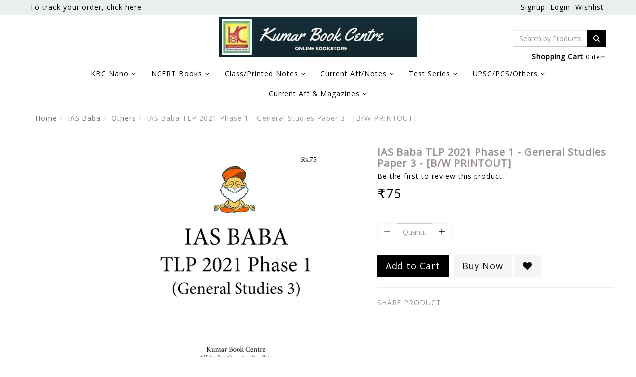

--- FILE ---
content_type: text/html; charset=utf-8
request_url: https://www.kumarbookcentre.com/product/ias-baba-tlp-2021-phase-1-general-studies-paper-3-b-w-printout-
body_size: 22246
content:
<!DOCTYPE html><!--[if gt IE 8]><!--><html class=no-js xmlns:ng=http://angularjs.org id=ng-app lang=en style=--ms-safespace:0px><!--<![endif]--><head><style type=text/css>@charset "UTF-8";.ng-cloak,.ng-hide:not(.ng-hide-animate),.x-ng-cloak,[data-ng-cloak],[ng-cloak],[ng\:cloak],[x-ng-cloak]{display:none!important}ng\:form{display:block}.ng-animate-shim{visibility:hidden}.ng-anchor{position:absolute}</style><meta http-equiv=X-UA-Compatible content="IE=edge"><meta name=referrer content=origin><title class="page_title ng-binding" ng-bind=ms.page.title>IAS Baba TLP 2021 Phase 1 - General Studies Paper 3 - [B/W PRINTOUT]</title><meta charset=UTF-8><meta name=viewport content="initial-scale=1,minimum-scale=1,maximum-scale=1,height=device-height,width=device-width"><meta ng-repeat="meta in ms.page.meta_tags" ng-if="(meta.content &amp;&amp; meta.content != 'undefined')" name=description content="IAS Baba TLP 2021 Phase 1 - General Studies Paper 3 - [B/W PRINTOUT]" class=ng-scope><meta ng-repeat="meta in ms.page.meta_tags" ng-if="(meta.content &amp;&amp; meta.content != 'undefined')" name=keywords content="IAS Baba TLP 2021 Phase 1 - General Studies Paper 3 - [B/W PRINTOUT]" class=ng-scope><link rel="shortcut icon" href=https://cdn.storehippo.com/s/5e47baeda2cdf06403050fe7/ms.settings/5256837ccc4abf1d39000001/5e5431e0e7baf14b0f5703b2-240x240.jpg type=image/x-icon><meta ng-repeat="og in ms.page.og_tags" ng-if="(og.content &amp;&amp; og.content != 'undefined')" property=og:title content="IAS Baba TLP 2021 Phase 1 - General Studies Paper 3 - [B/W PRINTOUT]" class=ng-scope><meta ng-repeat="og in ms.page.og_tags" ng-if="(og.content &amp;&amp; og.content != 'undefined')" property=og:description content="IAS Baba TLP 2021 Phase 1 - General Studies Paper 3 - [B/W PRINTOUT]" class=ng-scope><meta ng-repeat="og in ms.page.og_tags" ng-if="(og.content &amp;&amp; og.content != 'undefined')" property=og:image content=https://www.kumarbookcentre.com/s/5e47baeda2cdf06403050fe7/60e0ca698066706669b397c3/4-gs-3-1_page_1-480x480.jpg class=ng-scope><meta ng-repeat="og in ms.page.og_tags" ng-if="(og.content &amp;&amp; og.content != 'undefined')" property=og:url content=https://www.kumarbookcentre.com/product/ias-baba-tlp-2021-phase-1-general-studies-paper-3-b-w-printout- class=ng-scope><meta ng-repeat="og in ms.page.og_tags" ng-if="(og.content &amp;&amp; og.content != 'undefined')" property=og:type content=website class=ng-scope><meta name=apple-mobile-web-app-capable content=yes><!--[if lt IE 9]><![endif]--><!--[if lte IE 8]><![endif]--><link rel=preload as=font type=font/woff2 crossorigin="" href="https://cdn.storehippo.com/global/assets/fontawesome-webfont.woff2?v=4.5.0"><link href="//cdn.storehippo.com/global/assets/font-awesome-4.5.1.min.css?_v=undefined" rel=stylesheet media=all><link href="//cdn.storehippo.com/s/5e47baeda2cdf06403050fe7/ms.local_themes/57bbef2d44e4af584b0a4d9e/theme.css?_v=ms1761302_angularjs1592312465970" rel=stylesheet media=all><link href="//cdn.storehippo.com/global/assets/bootstrap-3.0.2.min.css?_v=undefined" rel=stylesheet media=all><link rel=stylesheet href="//cdn.storehippo.com/global/assets/themeicons2/css/styles.min.css?_v=undefined" media=all><style>img.lazyload:not([src]){visibility:hidden}</style><base href=/ ><meta name=theme-color content=#a0ce4e><!--[if IE 8]><link rel=stylesheet href="//cdn.storehippo.com/s/5e47baeda2cdf06403050fe7/ms.local_themes/57bbef2d44e4af584b0a4d9e/ie8.css?_v=ms1761302_angularjs1592312465970" type=text/css><![endif]--><!--[if IE ]><![endif]--><link rel=stylesheet title=lessCss id=msVariantFile href=https://www.kumarbookcentre.com/ms/theme/5e47baeda2cdf06403050fe7/kumarbookcentre/57bbef2d44e4af584b0a4d9e/ms1761302_1590075369938ms1761302_angularjs1592312465970/53734f1410ee11cd79000002.less.css></head><body ng-controller=MobileAppController class="EN ms-l-en" style=""><div id=body class="body-bg-image body-bg-color slide" ng-class={hide1:showmenu,slide:!showmenu}><div class=overlay ng-class={show:showmenu} ng-click="showmenu=false" ng-swipe-left="showmenu=false"></div><div class="ng-scope ms-widget" data-ng-name=header ms-widgetname=header data-ng-controller=ms_theme.controllers.header ms-widgetid=ms-widget-1 id=ms-widget-1><div id=mobile-header class="visible-xs visible-ms"><div class="ng-scope ms-widget" data-ng-name=mobile_header ms-widgetname=mobile_header data-ng-controller=ms_theme.controllers.mobile_header ms-widgetid=ms-widget-2 id=ms-widget-2><div class=mobile-header-new><div class="mini-access ms-h-55"><div class=fixed><div ng-show="showSearch!=true" class=""><div class="row mobile-header-bg-color ms-m-0" id=mobile-header-fix><div class="col-xs-1 col-ms-1 ms-p-0"><a class="" ng-click="showMenu.left = true"><div style="margin:10px 0 0 10px"><i class="icons8-menu ms-fs-22"></i></div></a></div><div class="col-xs-5 col-ms-3 ms-d-table ms-h-50 ms-pl-m"><div class=logo><a href=/ ng-if=ms.settings.mobile_logo class=ng-scope><img class="ms-mh-35 ms-mw-100 img-responsive" ng-src=https://www.kumarbookcentre.com/s/5e47baeda2cdf06403050fe7/ms.settings/5256837ccc4abf1d39000001/5e5431d79ae1194b4e918af0-240x240.jpg title="Kumar Book Centre" alt="Kumar Book Centre" src=https://www.kumarbookcentre.com/s/5e47baeda2cdf06403050fe7/ms.settings/5256837ccc4abf1d39000001/5e5431d79ae1194b4e918af0-240x240.jpg></a></div></div><div class="col-xs-6 col-ms-8 ms-pr-0"><ul class="list-inline list-unstyled inline-block pull-right ms-pr-s" style=margin-top:13px><li class=searchbar aria-controls=reviews role=tab data-toggle=tab ng-click=toggleSearch();><a title=Search><i class="icons8-search ms-fs-22 ms-m-xs"></i></a></li><li class=account><a data-ng-click="showMenu.right = true;" title="My Account"><i class="icons8-gender-neutral-user ms-fs-22 ms-m-xs"></i></a></li><li class=user><a href=/cart title="Shopping Cart"><i class="icons8-shopping-bag ms-fs-22 ms-m-xs"></i> <span class="badge cart-badge ng-binding">0</span></a></li></ul></div></div></div><div ng-show="showSearch==true" class=ng-hide><div ng-if="ms.variables.mobile_autocomplete != 'yes'" class=ng-scope><form class="search ng-scope ms-widget ng-pristine ng-valid" name=search ms-name=search ng-submit=submit();toggleSearch(); autocomplete=off data-ng-name=ms+++form+++search ms-widgetname=ms.form.search data-ng-controller=ms_theme.controllers.ms+++form+++search ms-widgetid=ms-widget-61 id=ms-widget-61><div class=input-group><span class=input-group-btn><button class="btn btn-transparent ms-h-55" type=submit style="border:1px solid #d4d5d9;border-right:0" ng-click=toggleSearch();><i class="icons8-back-2 blk"></i></button> </span><input type=text class="form-control mobile-search ms-h-55 ng-pristine ng-untouched ng-valid" ng-model=fields.search placeholder="Search Product" id=search-input> <span class=input-group-btn><button class="btn btn-transparent ms-h-55" type=submit style="border:1px solid #d4d5d9;border-left:0"><i class="icons8-search blk"></i></button></span></div></form></div></div></div></div></div><div ng-show=showMenu.left ng-swipe-left="showMenu.left = false" id=fslideLeft class="ms-w-full mobile-navigation ms-box-shadow-none ng-hide"><div ng-click="showMenu.left = false" class="ms-w-full primary-bg fslideLeft-backdrop h-100"></div><div id=finLeft class="sec-area-left h-100 secondary-bg"><div id=parent-list class="ms-pl-l ms-pr-l"><div class="ms-fs-14 ms-br-zero ms-pt-m ms-pb-m ng-binding">SHOP FOR</div><div class=ms-w-full><ul class=nav><div class="ng-scope ms-widget" data-ng-name=ms+++categories ms-widgetname=ms.categories data-ng-controller=ms_theme.controllers.ms+++categories ms-widgetid=ms-widget-3 id=ms-widget-3><div ng-repeat="category in categories" ng-init="category.show=false" class=ng-scope><li ng-click="category.show=true;showsubcat(category)" class="border ng-scope" ng-if=category.children.length><a href="" title="KBC Nano" class="ms-fs-16 ms-w-full ms-dis-table ng-binding">KBC Nano <i class="icons8-forward vertical-align text-right ms-fs-18 ms-d-tablecell" aria-hidden=true></i></a><ul class="nav secondlevelcat" id=kbc-nano><li class="subcatheading border" ng-click="category.show=false;hidesubcat(category)"><span class="ms-dis-table ng-binding"><i class="fa fa-arrow-left ms-pr-s ms-d-tablecell"></i> KBC Nano</span></li><div ng-repeat="subcategory in category.children" class=ng-scope><li ng-click="ms.location.path('browse/upsc');showMenu.left = false" class="border ms-ml-l ms-mr-l ng-scope" ng-if=!subcategory.children.length><a href="" title=UPSC class="ms-fs-16 ms-p-0 ng-binding">UPSC</a></li><ul class="nav thirdlevelcat hide" id=upsc></ul></div><div ng-repeat="subcategory in category.children" class=ng-scope><li ng-click="ms.location.path('browse/bihar-pcs');showMenu.left = false" class="border ms-ml-l ms-mr-l ng-scope" ng-if=!subcategory.children.length><a href="" title="Bihar PCS" class="ms-fs-16 ms-p-0 ng-binding">Bihar PCS</a></li><ul class="nav thirdlevelcat hide" id=bihar-pcs></ul></div><div ng-repeat="subcategory in category.children" class=ng-scope><li ng-click="ms.location.path('browse/books-by-ujjwal-upkar');showMenu.left = false" class="border ms-ml-l ms-mr-l ng-scope" ng-if=!subcategory.children.length><a href="" title="Books by Ujjwal Upkar" class="ms-fs-16 ms-p-0 ng-binding">Books by Ujjwal Upkar</a></li><ul class="nav thirdlevelcat hide" id=books-by-ujjwal-upkar></ul></div><div ng-repeat="subcategory in category.children" class=ng-scope><li ng-click="ms.location.path('browse/other-state-pcs');showMenu.left = false" class="border ms-ml-l ms-mr-l ng-scope" ng-if=!subcategory.children.length><a href="" title="Other State PCS" class="ms-fs-16 ms-p-0 ng-binding">Other State PCS</a></li><ul class="nav thirdlevelcat hide" id=other-state-pcs></ul></div><div ng-repeat="subcategory in category.children" class=ng-scope><li ng-click="ms.location.path('browse/other-exams');showMenu.left = false" class="border ms-ml-l ms-mr-l ng-scope" ng-if=!subcategory.children.length><a href="" title="Other Exams" class="ms-fs-16 ms-p-0 ng-binding">Other Exams</a></li><ul class="nav thirdlevelcat hide" id=other-exams></ul></div><div ng-repeat="subcategory in category.children" class=ng-scope><li ng-click="ms.location.path('browse/general');showMenu.left = false" class="border ms-ml-l ms-mr-l ng-scope" ng-if=!subcategory.children.length><a href="" title=General class="ms-fs-16 ms-p-0 ng-binding">General</a></li><ul class="nav thirdlevelcat hide" id=general></ul></div></ul></li></div><div ng-repeat="category in categories" ng-init="category.show=false" class=ng-scope><li ng-click="category.show=true;showsubcat(category)" class="border ng-scope" ng-if=category.children.length><a href="" title="NCERT Books" class="ms-fs-16 ms-w-full ms-dis-table ng-binding">NCERT Books <i class="icons8-forward vertical-align text-right ms-fs-18 ms-d-tablecell" aria-hidden=true></i></a><ul class="nav secondlevelcat" id=ncert-books><li class="subcatheading border" ng-click="category.show=false;hidesubcat(category)"><span class="ms-dis-table ng-binding"><i class="fa fa-arrow-left ms-pr-s ms-d-tablecell"></i> NCERT Books</span></li><div ng-repeat="subcategory in category.children" class=ng-scope><li ng-click=showsubcat1(subcategory) class="border ms-ml-l ms-mr-l ng-scope" ng-if=subcategory.children.length><a href="" title="Old Edition" class="ms-fs-16 ms-p-0 ms-dis-table ms-w-full ng-binding">Old Edition <span class=ms-d-tablecell><i class="icons8-plus pull-right open11 plus-openold-edition"></i> <i class="icons8-minus pull-right close11 minus-closeold-edition"></i></span></a></li><ul class="nav thirdlevelcat hide" id=old-edition><div ng-repeat="sub2category in subcategory.children" class=ng-scope><li class="border1 ms-m-40 ng-scope" ng-if=!sub2category.children.length ng-click="ms.location.path('browse/geography-1');
                                                showMenu.left = false"><a href="" title=Geography class="ms-fs-14 ms-p-0 ng-binding">Geography</a></li><ul class="nav fourlevelcat hide" id=geography-1></ul></div><div ng-repeat="sub2category in subcategory.children" class=ng-scope><li class="border1 ms-m-40 ng-scope" ng-if=!sub2category.children.length ng-click="ms.location.path('browse/history-1');
                                                showMenu.left = false"><a href="" title=History class="ms-fs-14 ms-p-0 ng-binding">History</a></li><ul class="nav fourlevelcat hide" id=history-1></ul></div></ul></div><div ng-repeat="subcategory in category.children" class=ng-scope><li ng-click=showsubcat1(subcategory) class="border ms-ml-l ms-mr-l ng-scope" ng-if=subcategory.children.length><a href="" title="New Edition" class="ms-fs-16 ms-p-0 ms-dis-table ms-w-full ng-binding">New Edition <span class=ms-d-tablecell><i class="icons8-plus pull-right open11 plus-opennew-edition"></i> <i class="icons8-minus pull-right close11 minus-closenew-edition"></i></span></a></li><ul class="nav thirdlevelcat hide" id=new-edition><div ng-repeat="sub2category in subcategory.children" class=ng-scope><li class="border1 ms-m-40 ng-scope" ng-if=!sub2category.children.length ng-click="ms.location.path('browse/fine-arts');
                                                showMenu.left = false"><a href="" title="Fine Arts" class="ms-fs-14 ms-p-0 ng-binding">Fine Arts</a></li><ul class="nav fourlevelcat hide" id=fine-arts></ul></div><div ng-repeat="sub2category in subcategory.children" class=ng-scope><li class="border1 ms-m-40 ng-scope" ng-if=!sub2category.children.length ng-click="ms.location.path('browse/science');
                                                showMenu.left = false"><a href="" title=Science class="ms-fs-14 ms-p-0 ng-binding">Science</a></li><ul class="nav fourlevelcat hide" id=science></ul></div><div ng-repeat="sub2category in subcategory.children" class=ng-scope><li class="border1 ms-m-40 ng-scope" ng-if=!sub2category.children.length ng-click="ms.location.path('browse/psychology');
                                                showMenu.left = false"><a href="" title=Psychology class="ms-fs-14 ms-p-0 ng-binding">Psychology</a></li><ul class="nav fourlevelcat hide" id=psychology></ul></div><div ng-repeat="sub2category in subcategory.children" class=ng-scope><li class="border1 ms-m-40 ng-scope" ng-if=!sub2category.children.length ng-click="ms.location.path('browse/sociology');
                                                showMenu.left = false"><a href="" title=Sociology class="ms-fs-14 ms-p-0 ng-binding">Sociology</a></li><ul class="nav fourlevelcat hide" id=sociology></ul></div><div ng-repeat="sub2category in subcategory.children" class=ng-scope><li class="border1 ms-m-40 ng-scope" ng-if=!sub2category.children.length ng-click="ms.location.path('browse/political-science');
                                                showMenu.left = false"><a href="" title="Political Science" class="ms-fs-14 ms-p-0 ng-binding">Political Science</a></li><ul class="nav fourlevelcat hide" id=political-science></ul></div><div ng-repeat="sub2category in subcategory.children" class=ng-scope><li class="border1 ms-m-40 ng-scope" ng-if=!sub2category.children.length ng-click="ms.location.path('browse/history');
                                                showMenu.left = false"><a href="" title=History class="ms-fs-14 ms-p-0 ng-binding">History</a></li><ul class="nav fourlevelcat hide" id=history></ul></div><div ng-repeat="sub2category in subcategory.children" class=ng-scope><li class="border1 ms-m-40 ng-scope" ng-if=!sub2category.children.length ng-click="ms.location.path('browse/geography');
                                                showMenu.left = false"><a href="" title=Geography class="ms-fs-14 ms-p-0 ng-binding">Geography</a></li><ul class="nav fourlevelcat hide" id=geography></ul></div><div ng-repeat="sub2category in subcategory.children" class=ng-scope><li class="border1 ms-m-40 ng-scope" ng-if=!sub2category.children.length ng-click="ms.location.path('browse/economics');
                                                showMenu.left = false"><a href="" title=Economics class="ms-fs-14 ms-p-0 ng-binding">Economics</a></li><ul class="nav fourlevelcat hide" id=economics></ul></div></ul></div></ul></li></div><div ng-repeat="category in categories" ng-init="category.show=false" class=ng-scope><li ng-click="category.show=true;showsubcat(category)" class="border ng-scope" ng-if=category.children.length><a href="" title="Class/Printed Notes" class="ms-fs-16 ms-w-full ms-dis-table ng-binding">Class/Printed Notes <i class="icons8-forward vertical-align text-right ms-fs-18 ms-d-tablecell" aria-hidden=true></i></a><ul class="nav secondlevelcat" id=class-printed-notes><li class="subcatheading border" ng-click="category.show=false;hidesubcat(category)"><span class="ms-dis-table ng-binding"><i class="fa fa-arrow-left ms-pr-s ms-d-tablecell"></i> Class/Printed Notes</span></li><div ng-repeat="subcategory in category.children" class=ng-scope><li ng-click="ms.location.path('browse/general-studies');showMenu.left = false" class="border ms-ml-l ms-mr-l ng-scope" ng-if=!subcategory.children.length><a href="" title="General Studies" class="ms-fs-16 ms-p-0 ng-binding">General Studies</a></li><ul class="nav thirdlevelcat hide" id=general-studies></ul></div><div ng-repeat="subcategory in category.children" class=ng-scope><li ng-click="ms.location.path('browse/agriculture');showMenu.left = false" class="border ms-ml-l ms-mr-l ng-scope" ng-if=!subcategory.children.length><a href="" title=Agriculture class="ms-fs-16 ms-p-0 ng-binding">Agriculture</a></li><ul class="nav thirdlevelcat hide" id=agriculture></ul></div><div ng-repeat="subcategory in category.children" class=ng-scope><li ng-click="ms.location.path('browse/anthropology-1');showMenu.left = false" class="border ms-ml-l ms-mr-l ng-scope" ng-if=!subcategory.children.length><a href="" title=Anthropology class="ms-fs-16 ms-p-0 ng-binding">Anthropology</a></li><ul class="nav thirdlevelcat hide" id=anthropology-1></ul></div><div ng-repeat="subcategory in category.children" class=ng-scope><li ng-click="ms.location.path('browse/chemistry');showMenu.left = false" class="border ms-ml-l ms-mr-l ng-scope" ng-if=!subcategory.children.length><a href="" title=Chemistry class="ms-fs-16 ms-p-0 ng-binding">Chemistry</a></li><ul class="nav thirdlevelcat hide" id=chemistry></ul></div><div ng-repeat="subcategory in category.children" class=ng-scope><li ng-click="ms.location.path('browse/commerce');showMenu.left = false" class="border ms-ml-l ms-mr-l ng-scope" ng-if=!subcategory.children.length><a href="" title=Commerce class="ms-fs-16 ms-p-0 ng-binding">Commerce</a></li><ul class="nav thirdlevelcat hide" id=commerce></ul></div><div ng-repeat="subcategory in category.children" class=ng-scope><li ng-click="ms.location.path('browse/csat');showMenu.left = false" class="border ms-ml-l ms-mr-l ng-scope" ng-if=!subcategory.children.length><a href="" title=CSAT class="ms-fs-16 ms-p-0 ng-binding">CSAT</a></li><ul class="nav thirdlevelcat hide" id=csat></ul></div><div ng-repeat="subcategory in category.children" class=ng-scope><li ng-click="ms.location.path('browse/economy-1');showMenu.left = false" class="border ms-ml-l ms-mr-l ng-scope" ng-if=!subcategory.children.length><a href="" title=Economy class="ms-fs-16 ms-p-0 ng-binding">Economy</a></li><ul class="nav thirdlevelcat hide" id=economy-1></ul></div><div ng-repeat="subcategory in category.children" class=ng-scope><li ng-click="ms.location.path('browse/english-3');showMenu.left = false" class="border ms-ml-l ms-mr-l ng-scope" ng-if=!subcategory.children.length><a href="" title=English class="ms-fs-16 ms-p-0 ng-binding">English</a></li><ul class="nav thirdlevelcat hide" id=english-3></ul></div><div ng-repeat="subcategory in category.children" class=ng-scope><li ng-click="ms.location.path('browse/environment');showMenu.left = false" class="border ms-ml-l ms-mr-l ng-scope" ng-if=!subcategory.children.length><a href="" title=Environment class="ms-fs-16 ms-p-0 ng-binding">Environment</a></li><ul class="nav thirdlevelcat hide" id=environment></ul></div><div ng-repeat="subcategory in category.children" class=ng-scope><li ng-click="ms.location.path('browse/essay-1');showMenu.left = false" class="border ms-ml-l ms-mr-l ng-scope" ng-if=!subcategory.children.length><a href="" title=Essay class="ms-fs-16 ms-p-0 ng-binding">Essay</a></li><ul class="nav thirdlevelcat hide" id=essay-1></ul></div><div ng-repeat="subcategory in category.children" class=ng-scope><li ng-click="ms.location.path('browse/ethics-1');showMenu.left = false" class="border ms-ml-l ms-mr-l ng-scope" ng-if=!subcategory.children.length><a href="" title=Ethics class="ms-fs-16 ms-p-0 ng-binding">Ethics</a></li><ul class="nav thirdlevelcat hide" id=ethics-1></ul></div><div ng-repeat="subcategory in category.children" class=ng-scope><li ng-click="ms.location.path('browse/forestry');showMenu.left = false" class="border ms-ml-l ms-mr-l ng-scope" ng-if=!subcategory.children.length><a href="" title=Forestry class="ms-fs-16 ms-p-0 ng-binding">Forestry</a></li><ul class="nav thirdlevelcat hide" id=forestry></ul></div><div ng-repeat="subcategory in category.children" class=ng-scope><li ng-click="ms.location.path('browse/geography-2');showMenu.left = false" class="border ms-ml-l ms-mr-l ng-scope" ng-if=!subcategory.children.length><a href="" title=Geography class="ms-fs-16 ms-p-0 ng-binding">Geography</a></li><ul class="nav thirdlevelcat hide" id=geography-2></ul></div><div ng-repeat="subcategory in category.children" class=ng-scope><li ng-click="ms.location.path('browse/history-2');showMenu.left = false" class="border ms-ml-l ms-mr-l ng-scope" ng-if=!subcategory.children.length><a href="" title=History class="ms-fs-16 ms-p-0 ng-binding">History</a></li><ul class="nav thirdlevelcat hide" id=history-2></ul></div><div ng-repeat="subcategory in category.children" class=ng-scope><li ng-click="ms.location.path('browse/law');showMenu.left = false" class="border ms-ml-l ms-mr-l ng-scope" ng-if=!subcategory.children.length><a href="" title=Law class="ms-fs-16 ms-p-0 ng-binding">Law</a></li><ul class="nav thirdlevelcat hide" id=law></ul></div><div ng-repeat="subcategory in category.children" class=ng-scope><li ng-click="ms.location.path('browse/management');showMenu.left = false" class="border ms-ml-l ms-mr-l ng-scope" ng-if=!subcategory.children.length><a href="" title=Management class="ms-fs-16 ms-p-0 ng-binding">Management</a></li><ul class="nav thirdlevelcat hide" id=management></ul></div><div ng-repeat="subcategory in category.children" class=ng-scope><li ng-click="ms.location.path('browse/mathematics');showMenu.left = false" class="border ms-ml-l ms-mr-l ng-scope" ng-if=!subcategory.children.length><a href="" title=Mathematics class="ms-fs-16 ms-p-0 ng-binding">Mathematics</a></li><ul class="nav thirdlevelcat hide" id=mathematics></ul></div><div ng-repeat="subcategory in category.children" class=ng-scope><li ng-click="ms.location.path('browse/medical-science');showMenu.left = false" class="border ms-ml-l ms-mr-l ng-scope" ng-if=!subcategory.children.length><a href="" title="Medical Science" class="ms-fs-16 ms-p-0 ng-binding">Medical Science</a></li><ul class="nav thirdlevelcat hide" id=medical-science></ul></div><div ng-repeat="subcategory in category.children" class=ng-scope><li ng-click="ms.location.path('browse/philosophy-1');showMenu.left = false" class="border ms-ml-l ms-mr-l ng-scope" ng-if=!subcategory.children.length><a href="" title=Philosophy class="ms-fs-16 ms-p-0 ng-binding">Philosophy</a></li><ul class="nav thirdlevelcat hide" id=philosophy-1></ul></div><div ng-repeat="subcategory in category.children" class=ng-scope><li ng-click="ms.location.path('browse/physics');showMenu.left = false" class="border ms-ml-l ms-mr-l ng-scope" ng-if=!subcategory.children.length><a href="" title=Physics class="ms-fs-16 ms-p-0 ng-binding">Physics</a></li><ul class="nav thirdlevelcat hide" id=physics></ul></div><div ng-repeat="subcategory in category.children" class=ng-scope><li ng-click="ms.location.path('browse/political-science-1');showMenu.left = false" class="border ms-ml-l ms-mr-l ng-scope" ng-if=!subcategory.children.length><a href="" title="Political Science" class="ms-fs-16 ms-p-0 ng-binding">Political Science</a></li><ul class="nav thirdlevelcat hide" id=political-science-1></ul></div><div ng-repeat="subcategory in category.children" class=ng-scope><li ng-click="ms.location.path('browse/psychology-2');showMenu.left = false" class="border ms-ml-l ms-mr-l ng-scope" ng-if=!subcategory.children.length><a href="" title=Psychology class="ms-fs-16 ms-p-0 ng-binding">Psychology</a></li><ul class="nav thirdlevelcat hide" id=psychology-2></ul></div><div ng-repeat="subcategory in category.children" class=ng-scope><li ng-click="ms.location.path('browse/public-administration-1');showMenu.left = false" class="border ms-ml-l ms-mr-l ng-scope" ng-if=!subcategory.children.length><a href="" title="Public Administration" class="ms-fs-16 ms-p-0 ng-binding">Public Administration</a></li><ul class="nav thirdlevelcat hide" id=public-administration-1></ul></div><div ng-repeat="subcategory in category.children" class=ng-scope><li ng-click="ms.location.path('browse/science-tech');showMenu.left = false" class="border ms-ml-l ms-mr-l ng-scope" ng-if=!subcategory.children.length><a href="" title="Science Tech" class="ms-fs-16 ms-p-0 ng-binding">Science Tech</a></li><ul class="nav thirdlevelcat hide" id=science-tech></ul></div><div ng-repeat="subcategory in category.children" class=ng-scope><li ng-click="ms.location.path('browse/sociology-2');showMenu.left = false" class="border ms-ml-l ms-mr-l ng-scope" ng-if=!subcategory.children.length><a href="" title=Sociology class="ms-fs-16 ms-p-0 ng-binding">Sociology</a></li><ul class="nav thirdlevelcat hide" id=sociology-2></ul></div><div ng-repeat="subcategory in category.children" class=ng-scope><li ng-click="ms.location.path('browse/toppers-notes');showMenu.left = false" class="border ms-ml-l ms-mr-l ng-scope" ng-if=!subcategory.children.length><a href="" title="Toppers' Notes" class="ms-fs-16 ms-p-0 ng-binding">Toppers' Notes</a></li><ul class="nav thirdlevelcat hide" id=toppers-notes></ul></div><div ng-repeat="subcategory in category.children" class=ng-scope><li ng-click="ms.location.path('browse/toppers-test-copies');showMenu.left = false" class="border ms-ml-l ms-mr-l ng-scope" ng-if=!subcategory.children.length><a href="" title="Toppers' Test Copies" class="ms-fs-16 ms-p-0 ng-binding">Toppers' Test Copies</a></li><ul class="nav thirdlevelcat hide" id=toppers-test-copies></ul></div></ul></li></div><div ng-repeat="category in categories" ng-init="category.show=false" class=ng-scope><li ng-click="category.show=true;showsubcat(category)" class="border ng-scope" ng-if=category.children.length><a href="" title="Current Aff/Notes" class="ms-fs-16 ms-w-full ms-dis-table ng-binding">Current Aff/Notes <i class="icons8-forward vertical-align text-right ms-fs-18 ms-d-tablecell" aria-hidden=true></i></a><ul class="nav secondlevelcat" id=current-aff-notes><li class="subcatheading border" ng-click="category.show=false;hidesubcat(category)"><span class="ms-dis-table ng-binding"><i class="fa fa-arrow-left ms-pr-s ms-d-tablecell"></i> Current Aff/Notes</span></li><div ng-repeat="subcategory in category.children" class=ng-scope><li ng-click=showsubcat1(subcategory) class="border ms-ml-l ms-mr-l ng-scope" ng-if=subcategory.children.length><a href="" title="Vision IAS" class="ms-fs-16 ms-p-0 ms-dis-table ms-w-full ng-binding">Vision IAS <span class=ms-d-tablecell><i class="icons8-plus pull-right open11 plus-openvision-ias"></i> <i class="icons8-minus pull-right close11 minus-closevision-ias"></i></span></a></li><ul class="nav thirdlevelcat hide" id=vision-ias><div ng-repeat="sub2category in subcategory.children" class=ng-scope><li class="border1 ms-m-40 ng-scope" ng-if=!sub2category.children.length ng-click="ms.location.path('browse/current-affairs');
                                                showMenu.left = false"><a href="" title="Current Affairs" class="ms-fs-14 ms-p-0 ng-binding">Current Affairs</a></li><ul class="nav fourlevelcat hide" id=current-affairs></ul></div><div ng-repeat="sub2category in subcategory.children" class=ng-scope><li class="border1 ms-m-40 ng-scope" ng-if=!sub2category.children.length ng-click="ms.location.path('browse/pt-365');
                                                showMenu.left = false"><a href="" title="PT 365" class="ms-fs-14 ms-p-0 ng-binding">PT 365</a></li><ul class="nav fourlevelcat hide" id=pt-365></ul></div><div ng-repeat="sub2category in subcategory.children" class=ng-scope><li class="border1 ms-m-40 ng-scope" ng-if=!sub2category.children.length ng-click="ms.location.path('browse/mains-365');
                                                showMenu.left = false"><a href="" title="Mains 365" class="ms-fs-14 ms-p-0 ng-binding">Mains 365</a></li><ul class="nav fourlevelcat hide" id=mains-365></ul></div><div ng-repeat="sub2category in subcategory.children" class=ng-scope><li class="border1 ms-m-40 ng-scope" ng-if=!sub2category.children.length ng-click="ms.location.path('browse/others-4');
                                                showMenu.left = false"><a href="" title=Others class="ms-fs-14 ms-p-0 ng-binding">Others</a></li><ul class="nav fourlevelcat hide" id=others-4></ul></div></ul></div><div ng-repeat="subcategory in category.children" class=ng-scope><li ng-click=showsubcat1(subcategory) class="border ms-ml-l ms-mr-l ng-scope" ng-if=subcategory.children.length><a href="" title="Insights on India" class="ms-fs-16 ms-p-0 ms-dis-table ms-w-full ng-binding">Insights on India <span class=ms-d-tablecell><i class="icons8-plus pull-right open11 plus-openinsights-on-india"></i> <i class="icons8-minus pull-right close11 minus-closeinsights-on-india"></i></span></a></li><ul class="nav thirdlevelcat hide" id=insights-on-india><div ng-repeat="sub2category in subcategory.children" class=ng-scope><li class="border1 ms-m-40 ng-scope" ng-if=!sub2category.children.length ng-click="ms.location.path('browse/current-affairs-1');
                                                showMenu.left = false"><a href="" title="Current Affairs" class="ms-fs-14 ms-p-0 ng-binding">Current Affairs</a></li><ul class="nav fourlevelcat hide" id=current-affairs-1></ul></div><div ng-repeat="sub2category in subcategory.children" class=ng-scope><li class="border1 ms-m-40 ng-scope" ng-if=!sub2category.children.length ng-click="ms.location.path('browse/ca-daily-quiz');
                                                showMenu.left = false"><a href="" title="CA Daily Quiz" class="ms-fs-14 ms-p-0 ng-binding">CA Daily Quiz</a></li><ul class="nav fourlevelcat hide" id=ca-daily-quiz></ul></div><div ng-repeat="sub2category in subcategory.children" class=ng-scope><li class="border1 ms-m-40 ng-scope" ng-if=!sub2category.children.length ng-click="ms.location.path('browse/editorial');
                                                showMenu.left = false"><a href="" title=Editorial class="ms-fs-14 ms-p-0 ng-binding">Editorial</a></li><ul class="nav fourlevelcat hide" id=editorial></ul></div><div ng-repeat="sub2category in subcategory.children" class=ng-scope><li class="border1 ms-m-40 ng-scope" ng-if=!sub2category.children.length ng-click="ms.location.path('browse/mains-exclusive');
                                                showMenu.left = false"><a href="" title="Mains Exclusive" class="ms-fs-14 ms-p-0 ng-binding">Mains Exclusive</a></li><ul class="nav fourlevelcat hide" id=mains-exclusive></ul></div><div ng-repeat="sub2category in subcategory.children" class=ng-scope><li class="border1 ms-m-40 ng-scope" ng-if=!sub2category.children.length ng-click="ms.location.path('browse/pt-exclusive');
                                                showMenu.left = false"><a href="" title="PT Exclusive" class="ms-fs-14 ms-p-0 ng-binding">PT Exclusive</a></li><ul class="nav fourlevelcat hide" id=pt-exclusive></ul></div><div ng-repeat="sub2category in subcategory.children" class=ng-scope><li class="border1 ms-m-40 ng-scope" ng-if=!sub2category.children.length ng-click="ms.location.path('browse/revision-through-mcqs-rtm-');
                                                showMenu.left = false"><a href="" title="Revision Through MCQs (RTM)" class="ms-fs-14 ms-p-0 ng-binding">Revision Through MCQs (RTM)</a></li><ul class="nav fourlevelcat hide" id=revision-through-mcqs-rtm-></ul></div><div ng-repeat="sub2category in subcategory.children" class=ng-scope><li class="border1 ms-m-40 ng-scope" ng-if=!sub2category.children.length ng-click="ms.location.path('browse/secure');
                                                showMenu.left = false"><a href="" title=Secure class="ms-fs-14 ms-p-0 ng-binding">Secure</a></li><ul class="nav fourlevelcat hide" id=secure></ul></div><div ng-repeat="sub2category in subcategory.children" class=ng-scope><li class="border1 ms-m-40 ng-scope" ng-if=!sub2category.children.length ng-click="ms.location.path('browse/static-quiz');
                                                showMenu.left = false"><a href="" title="Static Quiz" class="ms-fs-14 ms-p-0 ng-binding">Static Quiz</a></li><ul class="nav fourlevelcat hide" id=static-quiz></ul></div><div ng-repeat="sub2category in subcategory.children" class=ng-scope><li class="border1 ms-m-40 ng-scope" ng-if=!sub2category.children.length ng-click="ms.location.path('browse/others-5');
                                                showMenu.left = false"><a href="" title=Others class="ms-fs-14 ms-p-0 ng-binding">Others</a></li><ul class="nav fourlevelcat hide" id=others-5></ul></div></ul></div><div ng-repeat="subcategory in category.children" class=ng-scope><li ng-click=showsubcat1(subcategory) class="border ms-ml-l ms-mr-l ng-scope" ng-if=subcategory.children.length><a href="" title="Rau's IAS" class="ms-fs-16 ms-p-0 ms-dis-table ms-w-full ng-binding">Rau's IAS <span class=ms-d-tablecell><i class="icons8-plus pull-right open11 plus-openrau-s-ias"></i> <i class="icons8-minus pull-right close11 minus-closerau-s-ias"></i></span></a></li><ul class="nav thirdlevelcat hide" id=rau-s-ias><div ng-repeat="sub2category in subcategory.children" class=ng-scope><li class="border1 ms-m-40 ng-scope" ng-if=!sub2category.children.length ng-click="ms.location.path('browse/current-affairs-focus');
                                                showMenu.left = false"><a href="" title="Current Affairs - Focus" class="ms-fs-14 ms-p-0 ng-binding">Current Affairs - Focus</a></li><ul class="nav fourlevelcat hide" id=current-affairs-focus></ul></div><div ng-repeat="sub2category in subcategory.children" class=ng-scope><li class="border1 ms-m-40 ng-scope" ng-if=!sub2category.children.length ng-click="ms.location.path('browse/prelims-compass');
                                                showMenu.left = false"><a href="" title="Prelims Compass" class="ms-fs-14 ms-p-0 ng-binding">Prelims Compass</a></li><ul class="nav fourlevelcat hide" id=prelims-compass></ul></div><div ng-repeat="sub2category in subcategory.children" class=ng-scope><li class="border1 ms-m-40 ng-scope" ng-if=!sub2category.children.length ng-click="ms.location.path('browse/mains-compass');
                                                showMenu.left = false"><a href="" title="Mains Compass" class="ms-fs-14 ms-p-0 ng-binding">Mains Compass</a></li><ul class="nav fourlevelcat hide" id=mains-compass></ul></div><div ng-repeat="sub2category in subcategory.children" class=ng-scope><li class="border1 ms-m-40 ng-scope" ng-if=!sub2category.children.length ng-click="ms.location.path('browse/others-6');
                                                showMenu.left = false"><a href="" title=Others class="ms-fs-14 ms-p-0 ng-binding">Others</a></li><ul class="nav fourlevelcat hide" id=others-6></ul></div></ul></div><div ng-repeat="subcategory in category.children" class=ng-scope><li ng-click=showsubcat1(subcategory) class="border ms-ml-l ms-mr-l ng-scope" ng-if=subcategory.children.length><a href="" title="Vajiram &amp; Ravi" class="ms-fs-16 ms-p-0 ms-dis-table ms-w-full ng-binding">Vajiram &amp; Ravi <span class=ms-d-tablecell><i class="icons8-plus pull-right open11 plus-openvajiram-and-ravi-2"></i> <i class="icons8-minus pull-right close11 minus-closevajiram-and-ravi-2"></i></span></a></li><ul class="nav thirdlevelcat hide" id=vajiram-and-ravi-2><div ng-repeat="sub2category in subcategory.children" class=ng-scope><li class="border1 ms-m-40 ng-scope" ng-if=!sub2category.children.length ng-click="ms.location.path('browse/recitals-current-affairs');
                                                showMenu.left = false"><a href="" title="Recitals - Current Affairs" class="ms-fs-14 ms-p-0 ng-binding">Recitals - Current Affairs</a></li><ul class="nav fourlevelcat hide" id=recitals-current-affairs></ul></div><div ng-repeat="sub2category in subcategory.children" class=ng-scope><li class="border1 ms-m-40 ng-scope" ng-if=!sub2category.children.length ng-click="ms.location.path('browse/yojana-kurukshetra');
                                                showMenu.left = false"><a href="" title="Yojana Kurukshetra" class="ms-fs-14 ms-p-0 ng-binding">Yojana Kurukshetra</a></li><ul class="nav fourlevelcat hide" id=yojana-kurukshetra></ul></div><div ng-repeat="sub2category in subcategory.children" class=ng-scope><li class="border1 ms-m-40 ng-scope" ng-if=!sub2category.children.length ng-click="ms.location.path('browse/others-3');
                                                showMenu.left = false"><a href="" title=Others class="ms-fs-14 ms-p-0 ng-binding">Others</a></li><ul class="nav fourlevelcat hide" id=others-3></ul></div></ul></div><div ng-repeat="subcategory in category.children" class=ng-scope><li ng-click=showsubcat1(subcategory) class="border ms-ml-l ms-mr-l ng-scope" ng-if=subcategory.children.length><a href="" title="Forum IAS" class="ms-fs-16 ms-p-0 ms-dis-table ms-w-full ng-binding">Forum IAS <span class=ms-d-tablecell><i class="icons8-plus pull-right open11 plus-openforum-ias-2"></i> <i class="icons8-minus pull-right close11 minus-closeforum-ias-2"></i></span></a></li><ul class="nav thirdlevelcat hide" id=forum-ias-2><div ng-repeat="sub2category in subcategory.children" class=ng-scope><li class="border1 ms-m-40 ng-scope" ng-if=!sub2category.children.length ng-click="ms.location.path('browse/factly-epic-monthly-');
                                                showMenu.left = false"><a href="" title="Factly/EPIC (Monthly)" class="ms-fs-14 ms-p-0 ng-binding">Factly/EPIC (Monthly)</a></li><ul class="nav fourlevelcat hide" id=factly-epic-monthly-></ul></div><div ng-repeat="sub2category in subcategory.children" class=ng-scope><li class="border1 ms-m-40 ng-scope" ng-if=!sub2category.children.length ng-click="ms.location.path('browse/prelims-marathon');
                                                showMenu.left = false"><a href="" title="Prelims Marathon" class="ms-fs-14 ms-p-0 ng-binding">Prelims Marathon</a></li><ul class="nav fourlevelcat hide" id=prelims-marathon></ul></div><div ng-repeat="sub2category in subcategory.children" class=ng-scope><li class="border1 ms-m-40 ng-scope" ng-if=!sub2category.children.length ng-click="ms.location.path('browse/mains-marathon');
                                                showMenu.left = false"><a href="" title="Mains Marathon" class="ms-fs-14 ms-p-0 ng-binding">Mains Marathon</a></li><ul class="nav fourlevelcat hide" id=mains-marathon></ul></div><div ng-repeat="sub2category in subcategory.children" class=ng-scope><li class="border1 ms-m-40 ng-scope" ng-if=!sub2category.children.length ng-click="ms.location.path('browse/7pm-compilation');
                                                showMenu.left = false"><a href="" title="7pm Compilation" class="ms-fs-14 ms-p-0 ng-binding">7pm Compilation</a></li><ul class="nav fourlevelcat hide" id=7pm-compilation></ul></div><div ng-repeat="sub2category in subcategory.children" class=ng-scope><li class="border1 ms-m-40 ng-scope" ng-if=!sub2category.children.length ng-click="ms.location.path('browse/9pm-compilation');
                                                showMenu.left = false"><a href="" title="9pm Compilation" class="ms-fs-14 ms-p-0 ng-binding">9pm Compilation</a></li><ul class="nav fourlevelcat hide" id=9pm-compilation></ul></div><div ng-repeat="sub2category in subcategory.children" class=ng-scope><li class="border1 ms-m-40 ng-scope" ng-if=!sub2category.children.length ng-click="ms.location.path('browse/10pm-current-affairs-quiz');
                                                showMenu.left = false"><a href="" title="10pm Current Affairs Quiz" class="ms-fs-14 ms-p-0 ng-binding">10pm Current Affairs Quiz</a></li><ul class="nav fourlevelcat hide" id=10pm-current-affairs-quiz></ul></div><div ng-repeat="sub2category in subcategory.children" class=ng-scope><li class="border1 ms-m-40 ng-scope" ng-if=!sub2category.children.length ng-click="ms.location.path('browse/content-building-program-cbp-');
                                                showMenu.left = false"><a href="" title="Content Building Program (CBP)" class="ms-fs-14 ms-p-0 ng-binding">Content Building Program (CBP)</a></li><ul class="nav fourlevelcat hide" id=content-building-program-cbp-></ul></div><div ng-repeat="sub2category in subcategory.children" class=ng-scope><li class="border1 ms-m-40 ng-scope" ng-if=!sub2category.children.length ng-click="ms.location.path('browse/others-1');
                                                showMenu.left = false"><a href="" title=Others class="ms-fs-14 ms-p-0 ng-binding">Others</a></li><ul class="nav fourlevelcat hide" id=others-1></ul></div></ul></div><div ng-repeat="subcategory in category.children" class=ng-scope><li ng-click=showsubcat1(subcategory) class="border ms-ml-l ms-mr-l ng-scope" ng-if=subcategory.children.length><a href="" title="Sarrthi IAS" class="ms-fs-16 ms-p-0 ms-dis-table ms-w-full ng-binding">Sarrthi IAS <span class=ms-d-tablecell><i class="icons8-plus pull-right open11 plus-opensarrthi-ias"></i> <i class="icons8-minus pull-right close11 minus-closesarrthi-ias"></i></span></a></li><ul class="nav thirdlevelcat hide" id=sarrthi-ias><div ng-repeat="sub2category in subcategory.children" class=ng-scope><li class="border1 ms-m-40 ng-scope" ng-if=!sub2category.children.length ng-click="ms.location.path('browse/prelims');
                                                showMenu.left = false"><a href="" title=Prelims class="ms-fs-14 ms-p-0 ng-binding">Prelims</a></li><ul class="nav fourlevelcat hide" id=prelims></ul></div><div ng-repeat="sub2category in subcategory.children" class=ng-scope><li class="border1 ms-m-40 ng-scope" ng-if=!sub2category.children.length ng-click="ms.location.path('browse/mains');
                                                showMenu.left = false"><a href="" title=Mains class="ms-fs-14 ms-p-0 ng-binding">Mains</a></li><ul class="nav fourlevelcat hide" id=mains></ul></div><div ng-repeat="sub2category in subcategory.children" class=ng-scope><li class="border1 ms-m-40 ng-scope" ng-if=!sub2category.children.length ng-click="ms.location.path('browse/others-14');
                                                showMenu.left = false"><a href="" title=Others class="ms-fs-14 ms-p-0 ng-binding">Others</a></li><ul class="nav fourlevelcat hide" id=others-14></ul></div></ul></div><div ng-repeat="subcategory in category.children" class=ng-scope><li ng-click=showsubcat1(subcategory) class="border ms-ml-l ms-mr-l ng-scope" ng-if=subcategory.children.length><a href="" title="GS Score" class="ms-fs-16 ms-p-0 ms-dis-table ms-w-full ng-binding">GS Score <span class=ms-d-tablecell><i class="icons8-plus pull-right open11 plus-opengs-score-4"></i> <i class="icons8-minus pull-right close11 minus-closegs-score-4"></i></span></a></li><ul class="nav thirdlevelcat hide" id=gs-score-4><div ng-repeat="sub2category in subcategory.children" class=ng-scope><li class="border1 ms-m-40 ng-scope" ng-if=!sub2category.children.length ng-click="ms.location.path('browse/current-analyst');
                                                showMenu.left = false"><a href="" title="Current Analyst" class="ms-fs-14 ms-p-0 ng-binding">Current Analyst</a></li><ul class="nav fourlevelcat hide" id=current-analyst></ul></div><div ng-repeat="sub2category in subcategory.children" class=ng-scope><li class="border1 ms-m-40 ng-scope" ng-if=!sub2category.children.length ng-click="ms.location.path('browse/prelims-sampoorna');
                                                showMenu.left = false"><a href="" title="Prelims Sampoorna" class="ms-fs-14 ms-p-0 ng-binding">Prelims Sampoorna</a></li><ul class="nav fourlevelcat hide" id=prelims-sampoorna></ul></div><div ng-repeat="sub2category in subcategory.children" class=ng-scope><li class="border1 ms-m-40 ng-scope" ng-if=!sub2category.children.length ng-click="ms.location.path('browse/mains-sampoorna');
                                                showMenu.left = false"><a href="" title="Mains Sampoorna" class="ms-fs-14 ms-p-0 ng-binding">Mains Sampoorna</a></li><ul class="nav fourlevelcat hide" id=mains-sampoorna></ul></div><div ng-repeat="sub2category in subcategory.children" class=ng-scope><li class="border1 ms-m-40 ng-scope" ng-if=!sub2category.children.length ng-click="ms.location.path('browse/others-2');
                                                showMenu.left = false"><a href="" title=Others class="ms-fs-14 ms-p-0 ng-binding">Others</a></li><ul class="nav fourlevelcat hide" id=others-2></ul></div></ul></div><div ng-repeat="subcategory in category.children" class=ng-scope><li ng-click=showsubcat1(subcategory) class="border ms-ml-l ms-mr-l ng-scope" ng-if=subcategory.children.length><a href="" title="Shankar IAS (IAS Parliament)" class="ms-fs-16 ms-p-0 ms-dis-table ms-w-full ng-binding">Shankar IAS (IAS Parliament) <span class=ms-d-tablecell><i class="icons8-plus pull-right open11 plus-openshankar-ias-ias-parliament-"></i> <i class="icons8-minus pull-right close11 minus-closeshankar-ias-ias-parliament-"></i></span></a></li><ul class="nav thirdlevelcat hide" id=shankar-ias-ias-parliament-><div ng-repeat="sub2category in subcategory.children" class=ng-scope><li class="border1 ms-m-40 ng-scope" ng-if=!sub2category.children.length ng-click="ms.location.path('browse/target-pt-mains');
                                                showMenu.left = false"><a href="" title="Target PT/Mains" class="ms-fs-14 ms-p-0 ng-binding">Target PT/Mains</a></li><ul class="nav fourlevelcat hide" id=target-pt-mains></ul></div><div ng-repeat="sub2category in subcategory.children" class=ng-scope><li class="border1 ms-m-40 ng-scope" ng-if=!sub2category.children.length ng-click="ms.location.path('browse/current-affairs-4');
                                                showMenu.left = false"><a href="" title="Current Affairs" class="ms-fs-14 ms-p-0 ng-binding">Current Affairs</a></li><ul class="nav fourlevelcat hide" id=current-affairs-4></ul></div><div ng-repeat="sub2category in subcategory.children" class=ng-scope><li class="border1 ms-m-40 ng-scope" ng-if=!sub2category.children.length ng-click="ms.location.path('browse/prestorming');
                                                showMenu.left = false"><a href="" title=Prestorming class="ms-fs-14 ms-p-0 ng-binding">Prestorming</a></li><ul class="nav fourlevelcat hide" id=prestorming></ul></div><div ng-repeat="sub2category in subcategory.children" class=ng-scope><li class="border1 ms-m-40 ng-scope" ng-if=!sub2category.children.length ng-click="ms.location.path('browse/mainstorming');
                                                showMenu.left = false"><a href="" title=Mainstorming class="ms-fs-14 ms-p-0 ng-binding">Mainstorming</a></li><ul class="nav fourlevelcat hide" id=mainstorming></ul></div><div ng-repeat="sub2category in subcategory.children" class=ng-scope><li class="border1 ms-m-40 ng-scope" ng-if=!sub2category.children.length ng-click="ms.location.path('browse/others-9');
                                                showMenu.left = false"><a href="" title=Others class="ms-fs-14 ms-p-0 ng-binding">Others</a></li><ul class="nav fourlevelcat hide" id=others-9></ul></div></ul></div><div ng-repeat="subcategory in category.children" class=ng-scope><li ng-click=showsubcat1(subcategory) class="border ms-ml-l ms-mr-l ng-scope" ng-if=subcategory.children.length><a href="" title="IAS Baba" class="ms-fs-16 ms-p-0 ms-dis-table ms-w-full ng-binding">IAS Baba <span class=ms-d-tablecell><i class="icons8-plus pull-right open11 plus-openias-baba"></i> <i class="icons8-minus pull-right close11 minus-closeias-baba"></i></span></a></li><ul class="nav thirdlevelcat hide" id=ias-baba><div ng-repeat="sub2category in subcategory.children" class=ng-scope><li class="border1 ms-m-40 ng-scope" ng-if=!sub2category.children.length ng-click="ms.location.path('browse/ilp-value-added-notes');
                                                showMenu.left = false"><a href="" title="ILP Value Added Notes" class="ms-fs-14 ms-p-0 ng-binding">ILP Value Added Notes</a></li><ul class="nav fourlevelcat hide" id=ilp-value-added-notes></ul></div><div ng-repeat="sub2category in subcategory.children" class=ng-scope><li class="border1 ms-m-40 ng-scope" ng-if=!sub2category.children.length ng-click="ms.location.path('browse/current-affairs-2');
                                                showMenu.left = false"><a href="" title="Current Affairs" class="ms-fs-14 ms-p-0 ng-binding">Current Affairs</a></li><ul class="nav fourlevelcat hide" id=current-affairs-2></ul></div><div ng-repeat="sub2category in subcategory.children" class=ng-scope><li class="border1 ms-m-40 ng-scope" ng-if=!sub2category.children.length ng-click="ms.location.path('browse/60-days-revision');
                                                showMenu.left = false"><a href="" title="60 Days Revision" class="ms-fs-14 ms-p-0 ng-binding">60 Days Revision</a></li><ul class="nav fourlevelcat hide" id=60-days-revision></ul></div><div ng-repeat="sub2category in subcategory.children" class=ng-scope><li class="border1 ms-m-40 ng-scope" ng-if=!sub2category.children.length ng-click="ms.location.path('browse/yk-gist');
                                                showMenu.left = false"><a href="" title="YK Gist" class="ms-fs-14 ms-p-0 ng-binding">YK Gist</a></li><ul class="nav fourlevelcat hide" id=yk-gist></ul></div><div ng-repeat="sub2category in subcategory.children" class=ng-scope><li class="border1 ms-m-40 ng-scope" ng-if=!sub2category.children.length ng-click="ms.location.path('browse/others-7');
                                                showMenu.left = false"><a href="" title=Others class="ms-fs-14 ms-p-0 ng-binding">Others</a></li><ul class="nav fourlevelcat hide" id=others-7></ul></div></ul></div><div ng-repeat="subcategory in category.children" class=ng-scope><li ng-click=showsubcat1(subcategory) class="border ms-ml-l ms-mr-l ng-scope" ng-if=subcategory.children.length><a href="" title="Only IAS" class="ms-fs-16 ms-p-0 ms-dis-table ms-w-full ng-binding">Only IAS <span class=ms-d-tablecell><i class="icons8-plus pull-right open11 plus-openonly-ias-2"></i> <i class="icons8-minus pull-right close11 minus-closeonly-ias-2"></i></span></a></li><ul class="nav thirdlevelcat hide" id=only-ias-2><div ng-repeat="sub2category in subcategory.children" class=ng-scope><li class="border1 ms-m-40 ng-scope" ng-if=!sub2category.children.length ng-click="ms.location.path('browse/current-affairs-3');
                                                showMenu.left = false"><a href="" title="Current Affairs" class="ms-fs-14 ms-p-0 ng-binding">Current Affairs</a></li><ul class="nav fourlevelcat hide" id=current-affairs-3></ul></div><div ng-repeat="sub2category in subcategory.children" class=ng-scope><li class="border1 ms-m-40 ng-scope" ng-if=!sub2category.children.length ng-click="ms.location.path('browse/udaan');
                                                showMenu.left = false"><a href="" title=Udaan class="ms-fs-14 ms-p-0 ng-binding">Udaan</a></li><ul class="nav fourlevelcat hide" id=udaan></ul></div><div ng-repeat="sub2category in subcategory.children" class=ng-scope><li class="border1 ms-m-40 ng-scope" ng-if=!sub2category.children.length ng-click="ms.location.path('browse/prahaar');
                                                showMenu.left = false"><a href="" title=Prahaar class="ms-fs-14 ms-p-0 ng-binding">Prahaar</a></li><ul class="nav fourlevelcat hide" id=prahaar></ul></div><div ng-repeat="sub2category in subcategory.children" class=ng-scope><li class="border1 ms-m-40 ng-scope" ng-if=!sub2category.children.length ng-click="ms.location.path('browse/others-8');
                                                showMenu.left = false"><a href="" title=Others class="ms-fs-14 ms-p-0 ng-binding">Others</a></li><ul class="nav fourlevelcat hide" id=others-8></ul></div></ul></div><div ng-repeat="subcategory in category.children" class=ng-scope><li ng-click="ms.location.path('browse/apti-plus-ias-gyan-');showMenu.left = false" class="border ms-ml-l ms-mr-l ng-scope" ng-if=!subcategory.children.length><a href="" title="Apti Plus (IAS Gyan)" class="ms-fs-16 ms-p-0 ng-binding">Apti Plus (IAS Gyan)</a></li><ul class="nav thirdlevelcat hide" id=apti-plus-ias-gyan-></ul></div><div ng-repeat="subcategory in category.children" class=ng-scope><li ng-click="ms.location.path('browse/byju-s-ias');showMenu.left = false" class="border ms-ml-l ms-mr-l ng-scope" ng-if=!subcategory.children.length><a href="" title="BYJU's IAS" class="ms-fs-16 ms-p-0 ng-binding">BYJU's IAS</a></li><ul class="nav thirdlevelcat hide" id=byju-s-ias></ul></div><div ng-repeat="subcategory in category.children" class=ng-scope><li ng-click="ms.location.path('browse/civilsdaily-ias');showMenu.left = false" class="border ms-ml-l ms-mr-l ng-scope" ng-if=!subcategory.children.length><a href="" title="Civilsdaily IAS" class="ms-fs-16 ms-p-0 ng-binding">Civilsdaily IAS</a></li><ul class="nav thirdlevelcat hide" id=civilsdaily-ias></ul></div><div ng-repeat="subcategory in category.children" class=ng-scope><li ng-click="ms.location.path('browse/drishti-ias');showMenu.left = false" class="border ms-ml-l ms-mr-l ng-scope" ng-if=!subcategory.children.length><a href="" title="Drishti IAS" class="ms-fs-16 ms-p-0 ng-binding">Drishti IAS</a></li><ul class="nav thirdlevelcat hide" id=drishti-ias></ul></div><div ng-repeat="subcategory in category.children" class=ng-scope><li ng-click="ms.location.path('browse/ias-hub-mk-yadav-');showMenu.left = false" class="border ms-ml-l ms-mr-l ng-scope" ng-if=!subcategory.children.length><a href="" title="IAS Hub (MK Yadav)" class="ms-fs-16 ms-p-0 ng-binding">IAS Hub (MK Yadav)</a></li><ul class="nav thirdlevelcat hide" id=ias-hub-mk-yadav-></ul></div><div ng-repeat="subcategory in category.children" class=ng-scope><li ng-click="ms.location.path('browse/la-excellence');showMenu.left = false" class="border ms-ml-l ms-mr-l ng-scope" ng-if=!subcategory.children.length><a href="" title="La Excellence" class="ms-fs-16 ms-p-0 ng-binding">La Excellence</a></li><ul class="nav thirdlevelcat hide" id=la-excellence></ul></div><div ng-repeat="subcategory in category.children" class=ng-scope><li ng-click="ms.location.path('browse/next-ias');showMenu.left = false" class="border ms-ml-l ms-mr-l ng-scope" ng-if=!subcategory.children.length><a href="" title="Next IAS" class="ms-fs-16 ms-p-0 ng-binding">Next IAS</a></li><ul class="nav thirdlevelcat hide" id=next-ias></ul></div><div ng-repeat="subcategory in category.children" class=ng-scope><li ng-click="ms.location.path('browse/perfection-ias');showMenu.left = false" class="border ms-ml-l ms-mr-l ng-scope" ng-if=!subcategory.children.length><a href="" title="Perfection IAS" class="ms-fs-16 ms-p-0 ng-binding">Perfection IAS</a></li><ul class="nav thirdlevelcat hide" id=perfection-ias></ul></div><div ng-repeat="subcategory in category.children" class=ng-scope><li ng-click="ms.location.path('browse/shubhra-ranjan');showMenu.left = false" class="border ms-ml-l ms-mr-l ng-scope" ng-if=!subcategory.children.length><a href="" title="Shubhra Ranjan" class="ms-fs-16 ms-p-0 ng-binding">Shubhra Ranjan</a></li><ul class="nav thirdlevelcat hide" id=shubhra-ranjan></ul></div><div ng-repeat="subcategory in category.children" class=ng-scope><li ng-click="ms.location.path('browse/understand-upsc');showMenu.left = false" class="border ms-ml-l ms-mr-l ng-scope" ng-if=!subcategory.children.length><a href="" title="Understand UPSC" class="ms-fs-16 ms-p-0 ng-binding">Understand UPSC</a></li><ul class="nav thirdlevelcat hide" id=understand-upsc></ul></div><div ng-repeat="subcategory in category.children" class=ng-scope><li ng-click="ms.location.path('browse/upsc-prep');showMenu.left = false" class="border ms-ml-l ms-mr-l ng-scope" ng-if=!subcategory.children.length><a href="" title="UPSC Prep" class="ms-fs-16 ms-p-0 ng-binding">UPSC Prep</a></li><ul class="nav thirdlevelcat hide" id=upsc-prep></ul></div><div ng-repeat="subcategory in category.children" class=ng-scope><li ng-click="ms.location.path('browse/others-10');showMenu.left = false" class="border ms-ml-l ms-mr-l ng-scope" ng-if=!subcategory.children.length><a href="" title=Others class="ms-fs-16 ms-p-0 ng-binding">Others</a></li><ul class="nav thirdlevelcat hide" id=others-10></ul></div></ul></li></div><div ng-repeat="category in categories" ng-init="category.show=false" class=ng-scope><li ng-click="category.show=true;showsubcat(category)" class="border ng-scope" ng-if=category.children.length><a href="" title="Test Series" class="ms-fs-16 ms-w-full ms-dis-table ng-binding">Test Series <i class="icons8-forward vertical-align text-right ms-fs-18 ms-d-tablecell" aria-hidden=true></i></a><ul class="nav secondlevelcat" id=test-series><li class="subcatheading border" ng-click="category.show=false;hidesubcat(category)"><span class="ms-dis-table ng-binding"><i class="fa fa-arrow-left ms-pr-s ms-d-tablecell"></i> Test Series</span></li><div ng-repeat="subcategory in category.children" class=ng-scope><li ng-click=showsubcat1(subcategory) class="border ms-ml-l ms-mr-l ng-scope" ng-if=subcategory.children.length><a href="" title="UPSC PT Prelims" class="ms-fs-16 ms-p-0 ms-dis-table ms-w-full ng-binding">UPSC PT Prelims <span class=ms-d-tablecell><i class="icons8-plus pull-right open11 plus-openupsc-pt-prelims"></i> <i class="icons8-minus pull-right close11 minus-closeupsc-pt-prelims"></i></span></a></li><ul class="nav thirdlevelcat hide" id=upsc-pt-prelims><div ng-repeat="sub2category in subcategory.children" class=ng-scope><li class="border1 ms-m-40 ng-scope" ng-if=!sub2category.children.length ng-click="ms.location.path('browse/vision-ias-2');
                                                showMenu.left = false"><a href="" title="Vision IAS" class="ms-fs-14 ms-p-0 ng-binding">Vision IAS</a></li><ul class="nav fourlevelcat hide" id=vision-ias-2></ul></div><div ng-repeat="sub2category in subcategory.children" class=ng-scope><li class="border1 ms-m-40 ng-scope" ng-if=!sub2category.children.length ng-click="ms.location.path('browse/insights-on-india-2');
                                                showMenu.left = false"><a href="" title="Insights on India" class="ms-fs-14 ms-p-0 ng-binding">Insights on India</a></li><ul class="nav fourlevelcat hide" id=insights-on-india-2></ul></div><div ng-repeat="sub2category in subcategory.children" class=ng-scope><li class="border1 ms-m-40 ng-scope" ng-if=!sub2category.children.length ng-click="ms.location.path('browse/forum-ias-1');
                                                showMenu.left = false"><a href="" title="Forum IAS" class="ms-fs-14 ms-p-0 ng-binding">Forum IAS</a></li><ul class="nav fourlevelcat hide" id=forum-ias-1></ul></div><div ng-repeat="sub2category in subcategory.children" class=ng-scope><li class="border1 ms-m-40 ng-scope" ng-if=!sub2category.children.length ng-click="ms.location.path('browse/rau-s-ias-2');
                                                showMenu.left = false"><a href="" title="Rau's IAS" class="ms-fs-14 ms-p-0 ng-binding">Rau's IAS</a></li><ul class="nav fourlevelcat hide" id=rau-s-ias-2></ul></div><div ng-repeat="sub2category in subcategory.children" class=ng-scope><li class="border1 ms-m-40 ng-scope" ng-if=!sub2category.children.length ng-click="ms.location.path('browse/vajiram-and-ravi-1');
                                                showMenu.left = false"><a href="" title="Vajiram &amp; Ravi" class="ms-fs-14 ms-p-0 ng-binding">Vajiram &amp; Ravi</a></li><ul class="nav fourlevelcat hide" id=vajiram-and-ravi-1></ul></div><div ng-repeat="sub2category in subcategory.children" class=ng-scope><li class="border1 ms-m-40 ng-scope" ng-if=!sub2category.children.length ng-click="ms.location.path('browse/gs-score-1');
                                                showMenu.left = false"><a href="" title="GS Score" class="ms-fs-14 ms-p-0 ng-binding">GS Score</a></li><ul class="nav fourlevelcat hide" id=gs-score-1></ul></div><div ng-repeat="sub2category in subcategory.children" class=ng-scope><li class="border1 ms-m-40 ng-scope" ng-if=!sub2category.children.length ng-click="ms.location.path('browse/only-ias-1');
                                                showMenu.left = false"><a href="" title="Only IAS" class="ms-fs-14 ms-p-0 ng-binding">Only IAS</a></li><ul class="nav fourlevelcat hide" id=only-ias-1></ul></div><div ng-repeat="sub2category in subcategory.children" class=ng-scope><li class="border1 ms-m-40 ng-scope" ng-if=!sub2category.children.length ng-click="ms.location.path('browse/next-ias-1');
                                                showMenu.left = false"><a href="" title="Next IAS" class="ms-fs-14 ms-p-0 ng-binding">Next IAS</a></li><ul class="nav fourlevelcat hide" id=next-ias-1></ul></div><div ng-repeat="sub2category in subcategory.children" class=ng-scope><li class="border1 ms-m-40 ng-scope" ng-if=!sub2category.children.length ng-click="ms.location.path('browse/ias-baba-1');
                                                showMenu.left = false"><a href="" title="IAS Baba" class="ms-fs-14 ms-p-0 ng-binding">IAS Baba</a></li><ul class="nav fourlevelcat hide" id=ias-baba-1></ul></div><div ng-repeat="sub2category in subcategory.children" class=ng-scope><li class="border1 ms-m-40 ng-scope" ng-if=!sub2category.children.length ng-click="ms.location.path('browse/others-11');
                                                showMenu.left = false"><a href="" title=Others class="ms-fs-14 ms-p-0 ng-binding">Others</a></li><ul class="nav fourlevelcat hide" id=others-11></ul></div></ul></div><div ng-repeat="subcategory in category.children" class=ng-scope><li ng-click=showsubcat1(subcategory) class="border ms-ml-l ms-mr-l ng-scope" ng-if=subcategory.children.length><a href="" title="UPSC Mains" class="ms-fs-16 ms-p-0 ms-dis-table ms-w-full ng-binding">UPSC Mains <span class=ms-d-tablecell><i class="icons8-plus pull-right open11 plus-openupsc-mains"></i> <i class="icons8-minus pull-right close11 minus-closeupsc-mains"></i></span></a></li><ul class="nav thirdlevelcat hide" id=upsc-mains><div ng-repeat="sub2category in subcategory.children" class=ng-scope><li class="border1 ms-m-40 ng-scope" ng-if=!sub2category.children.length ng-click="ms.location.path('browse/vision-ias-4');
                                                showMenu.left = false"><a href="" title="Vision IAS" class="ms-fs-14 ms-p-0 ng-binding">Vision IAS</a></li><ul class="nav fourlevelcat hide" id=vision-ias-4></ul></div><div ng-repeat="sub2category in subcategory.children" class=ng-scope><li class="border1 ms-m-40 ng-scope" ng-if=!sub2category.children.length ng-click="ms.location.path('browse/insights-on-india-4');
                                                showMenu.left = false"><a href="" title="Insights on India" class="ms-fs-14 ms-p-0 ng-binding">Insights on India</a></li><ul class="nav fourlevelcat hide" id=insights-on-india-4></ul></div><div ng-repeat="sub2category in subcategory.children" class=ng-scope><li class="border1 ms-m-40 ng-scope" ng-if=!sub2category.children.length ng-click="ms.location.path('browse/forum-ias-3');
                                                showMenu.left = false"><a href="" title="Forum IAS" class="ms-fs-14 ms-p-0 ng-binding">Forum IAS</a></li><ul class="nav fourlevelcat hide" id=forum-ias-3></ul></div><div ng-repeat="sub2category in subcategory.children" class=ng-scope><li class="border1 ms-m-40 ng-scope" ng-if=!sub2category.children.length ng-click="ms.location.path('browse/vajiram-and-ravi');
                                                showMenu.left = false"><a href="" title="Vajiram &amp; Ravi" class="ms-fs-14 ms-p-0 ng-binding">Vajiram &amp; Ravi</a></li><ul class="nav fourlevelcat hide" id=vajiram-and-ravi></ul></div><div ng-repeat="sub2category in subcategory.children" class=ng-scope><li class="border1 ms-m-40 ng-scope" ng-if=!sub2category.children.length ng-click="ms.location.path('browse/gs-score-3');
                                                showMenu.left = false"><a href="" title="GS Score" class="ms-fs-14 ms-p-0 ng-binding">GS Score</a></li><ul class="nav fourlevelcat hide" id=gs-score-3></ul></div><div ng-repeat="sub2category in subcategory.children" class=ng-scope><li class="border1 ms-m-40 ng-scope" ng-if=!sub2category.children.length ng-click="ms.location.path('browse/rau-s-ias-3');
                                                showMenu.left = false"><a href="" title="Rau's IAS" class="ms-fs-14 ms-p-0 ng-binding">Rau's IAS</a></li><ul class="nav fourlevelcat hide" id=rau-s-ias-3></ul></div><div ng-repeat="sub2category in subcategory.children" class=ng-scope><li class="border1 ms-m-40 ng-scope" ng-if=!sub2category.children.length ng-click="ms.location.path('browse/shubhra-ranjan-1');
                                                showMenu.left = false"><a href="" title="Shubhra Ranjan" class="ms-fs-14 ms-p-0 ng-binding">Shubhra Ranjan</a></li><ul class="nav fourlevelcat hide" id=shubhra-ranjan-1></ul></div><div ng-repeat="sub2category in subcategory.children" class=ng-scope><li class="border1 ms-m-40 ng-scope" ng-if=!sub2category.children.length ng-click="ms.location.path('browse/lukmaan-ias');
                                                showMenu.left = false"><a href="" title="Lukmaan IAS" class="ms-fs-14 ms-p-0 ng-binding">Lukmaan IAS</a></li><ul class="nav fourlevelcat hide" id=lukmaan-ias></ul></div><div ng-repeat="sub2category in subcategory.children" class=ng-scope><li class="border1 ms-m-40 ng-scope" ng-if=!sub2category.children.length ng-click="ms.location.path('browse/others-12');
                                                showMenu.left = false"><a href="" title=Others class="ms-fs-14 ms-p-0 ng-binding">Others</a></li><ul class="nav fourlevelcat hide" id=others-12></ul></div></ul></div><div ng-repeat="subcategory in category.children" class=ng-scope><li ng-click=showsubcat1(subcategory) class="border ms-ml-l ms-mr-l ng-scope" ng-if=subcategory.children.length><a href="" title=BPSC class="ms-fs-16 ms-p-0 ms-dis-table ms-w-full ng-binding">BPSC <span class=ms-d-tablecell><i class="icons8-plus pull-right open11 plus-openbpsc"></i> <i class="icons8-minus pull-right close11 minus-closebpsc"></i></span></a></li><ul class="nav thirdlevelcat hide" id=bpsc><div ng-repeat="sub2category in subcategory.children" class=ng-scope><li class="border1 ms-m-40 ng-scope" ng-if=!sub2category.children.length ng-click="ms.location.path('browse/others-15');
                                                showMenu.left = false"><a href="" title=Others class="ms-fs-14 ms-p-0 ng-binding">Others</a></li><ul class="nav fourlevelcat hide" id=others-15></ul></div><div ng-repeat="sub2category in subcategory.children" class=ng-scope><li class="border1 ms-m-40 ng-scope" ng-if=!sub2category.children.length ng-click="ms.location.path('browse/drishti-ias-1');
                                                showMenu.left = false"><a href="" title="Drishti IAS" class="ms-fs-14 ms-p-0 ng-binding">Drishti IAS</a></li><ul class="nav fourlevelcat hide" id=drishti-ias-1></ul></div><div ng-repeat="sub2category in subcategory.children" class=ng-scope><li class="border1 ms-m-40 ng-scope" ng-if=!sub2category.children.length ng-click="ms.location.path('browse/bpsc-concept-wallah-bcw-');
                                                showMenu.left = false"><a href="" title="BPSC Concept Wallah (BCW)" class="ms-fs-14 ms-p-0 ng-binding">BPSC Concept Wallah (BCW)</a></li><ul class="nav fourlevelcat hide" id=bpsc-concept-wallah-bcw-></ul></div><div ng-repeat="sub2category in subcategory.children" class=ng-scope><li class="border1 ms-m-40 ng-scope" ng-if=!sub2category.children.length ng-click="ms.location.path('browse/edu-teria');
                                                showMenu.left = false"><a href="" title="Edu Teria" class="ms-fs-14 ms-p-0 ng-binding">Edu Teria</a></li><ul class="nav fourlevelcat hide" id=edu-teria></ul></div><div ng-repeat="sub2category in subcategory.children" class=ng-scope><li class="border1 ms-m-40 ng-scope" ng-if=!sub2category.children.length ng-click="ms.location.path('browse/perfection-ias-1');
                                                showMenu.left = false"><a href="" title="Perfection IAS" class="ms-fs-14 ms-p-0 ng-binding">Perfection IAS</a></li><ul class="nav fourlevelcat hide" id=perfection-ias-1></ul></div><div ng-repeat="sub2category in subcategory.children" class=ng-scope><li class="border1 ms-m-40 ng-scope" ng-if=!sub2category.children.length ng-click="ms.location.path('browse/aastha-ias');
                                                showMenu.left = false"><a href="" title="Aastha IAS" class="ms-fs-14 ms-p-0 ng-binding">Aastha IAS</a></li><ul class="nav fourlevelcat hide" id=aastha-ias></ul></div></ul></div><div ng-repeat="subcategory in category.children" class=ng-scope><li ng-click=showsubcat1(subcategory) class="border ms-ml-l ms-mr-l ng-scope" ng-if=subcategory.children.length><a href="" title=UPPCS class="ms-fs-16 ms-p-0 ms-dis-table ms-w-full ng-binding">UPPCS <span class=ms-d-tablecell><i class="icons8-plus pull-right open11 plus-openuppcs"></i> <i class="icons8-minus pull-right close11 minus-closeuppcs"></i></span></a></li><ul class="nav thirdlevelcat hide" id=uppcs><div ng-repeat="sub2category in subcategory.children" class=ng-scope><li class="border1 ms-m-40 ng-scope" ng-if=!sub2category.children.length ng-click="ms.location.path('browse/others-16');
                                                showMenu.left = false"><a href="" title=Others class="ms-fs-14 ms-p-0 ng-binding">Others</a></li><ul class="nav fourlevelcat hide" id=others-16></ul></div><div ng-repeat="sub2category in subcategory.children" class=ng-scope><li class="border1 ms-m-40 ng-scope" ng-if=!sub2category.children.length ng-click="ms.location.path('browse/study-for-civil-services-gyan-');
                                                showMenu.left = false"><a href="" title="Study For Civil Services (Gyan)" class="ms-fs-14 ms-p-0 ng-binding">Study For Civil Services (Gyan)</a></li><ul class="nav fourlevelcat hide" id=study-for-civil-services-gyan-></ul></div><div ng-repeat="sub2category in subcategory.children" class=ng-scope><li class="border1 ms-m-40 ng-scope" ng-if=!sub2category.children.length ng-click="ms.location.path('browse/gs-world');
                                                showMenu.left = false"><a href="" title="GS World" class="ms-fs-14 ms-p-0 ng-binding">GS World</a></li><ul class="nav fourlevelcat hide" id=gs-world></ul></div><div ng-repeat="sub2category in subcategory.children" class=ng-scope><li class="border1 ms-m-40 ng-scope" ng-if=!sub2category.children.length ng-click="ms.location.path('browse/drishti-ias-2');
                                                showMenu.left = false"><a href="" title="Drishti IAS" class="ms-fs-14 ms-p-0 ng-binding">Drishti IAS</a></li><ul class="nav fourlevelcat hide" id=drishti-ias-2></ul></div><div ng-repeat="sub2category in subcategory.children" class=ng-scope><li class="border1 ms-m-40 ng-scope" ng-if=!sub2category.children.length ng-click="ms.location.path('browse/dhyeya-ias');
                                                showMenu.left = false"><a href="" title="Dhyeya IAS" class="ms-fs-14 ms-p-0 ng-binding">Dhyeya IAS</a></li><ul class="nav fourlevelcat hide" id=dhyeya-ias></ul></div></ul></div><div ng-repeat="subcategory in category.children" class=ng-scope><li ng-click="ms.location.path('browse/epfo-apfc');showMenu.left = false" class="border ms-ml-l ms-mr-l ng-scope" ng-if=!subcategory.children.length><a href="" title=EPFO/APFC class="ms-fs-16 ms-p-0 ng-binding">EPFO/APFC</a></li><ul class="nav thirdlevelcat hide" id=epfo-apfc></ul></div><div ng-repeat="subcategory in category.children" class=ng-scope><li ng-click="ms.location.path('browse/ukpsc');showMenu.left = false" class="border ms-ml-l ms-mr-l ng-scope" ng-if=!subcategory.children.length><a href="" title=UKPSC class="ms-fs-16 ms-p-0 ng-binding">UKPSC</a></li><ul class="nav thirdlevelcat hide" id=ukpsc></ul></div></ul></li></div><div ng-repeat="category in categories" ng-init="category.show=false" class=ng-scope><li ng-click="category.show=true;showsubcat(category)" class="border ng-scope" ng-if=category.children.length><a href="" title=UPSC/PCS/Others class="ms-fs-16 ms-w-full ms-dis-table ng-binding">UPSC/PCS/Others <i class="icons8-forward vertical-align text-right ms-fs-18 ms-d-tablecell" aria-hidden=true></i></a><ul class="nav secondlevelcat" id=upsc-pcs-others><li class="subcatheading border" ng-click="category.show=false;hidesubcat(category)"><span class="ms-dis-table ng-binding"><i class="fa fa-arrow-left ms-pr-s ms-d-tablecell"></i> UPSC/PCS/Others</span></li><div ng-repeat="subcategory in category.children" class=ng-scope><li ng-click="ms.location.path('browse/anthropology');showMenu.left = false" class="border ms-ml-l ms-mr-l ng-scope" ng-if=!subcategory.children.length><a href="" title=Anthropology class="ms-fs-16 ms-p-0 ng-binding">Anthropology</a></li><ul class="nav thirdlevelcat hide" id=anthropology></ul></div><div ng-repeat="subcategory in category.children" class=ng-scope><li ng-click="ms.location.path('browse/csat-paper-2-');showMenu.left = false" class="border ms-ml-l ms-mr-l ng-scope" ng-if=!subcategory.children.length><a href="" title="CSAT (Paper 2)" class="ms-fs-16 ms-p-0 ng-binding">CSAT (Paper 2)</a></li><ul class="nav thirdlevelcat hide" id=csat-paper-2-></ul></div><div ng-repeat="subcategory in category.children" class=ng-scope><li ng-click="ms.location.path('browse/economy');showMenu.left = false" class="border ms-ml-l ms-mr-l ng-scope" ng-if=!subcategory.children.length><a href="" title=Economy class="ms-fs-16 ms-p-0 ng-binding">Economy</a></li><ul class="nav thirdlevelcat hide" id=economy></ul></div><div ng-repeat="subcategory in category.children" class=ng-scope><li ng-click="ms.location.path('browse/essay');showMenu.left = false" class="border ms-ml-l ms-mr-l ng-scope" ng-if=!subcategory.children.length><a href="" title=Essay class="ms-fs-16 ms-p-0 ng-binding">Essay</a></li><ul class="nav thirdlevelcat hide" id=essay></ul></div><div ng-repeat="subcategory in category.children" class=ng-scope><li ng-click="ms.location.path('browse/ethics');showMenu.left = false" class="border ms-ml-l ms-mr-l ng-scope" ng-if=!subcategory.children.length><a href="" title=Ethics class="ms-fs-16 ms-p-0 ng-binding">Ethics</a></li><ul class="nav thirdlevelcat hide" id=ethics></ul></div><div ng-repeat="subcategory in category.children" class=ng-scope><li ng-click="ms.location.path('browse/general-1');showMenu.left = false" class="border ms-ml-l ms-mr-l ng-scope" ng-if=!subcategory.children.length><a href="" title=General class="ms-fs-16 ms-p-0 ng-binding">General</a></li><ul class="nav thirdlevelcat hide" id=general-1></ul></div><div ng-repeat="subcategory in category.children" class=ng-scope><li ng-click="ms.location.path('browse/geography-and-environment');showMenu.left = false" class="border ms-ml-l ms-mr-l ng-scope" ng-if=!subcategory.children.length><a href="" title="Geography &amp; Environment" class="ms-fs-16 ms-p-0 ng-binding">Geography &amp; Environment</a></li><ul class="nav thirdlevelcat hide" id=geography-and-environment></ul></div><div ng-repeat="subcategory in category.children" class=ng-scope><li ng-click="ms.location.path('browse/history-heritage-and-culture');showMenu.left = false" class="border ms-ml-l ms-mr-l ng-scope" ng-if=!subcategory.children.length><a href="" title="History, Heritage &amp; Culture" class="ms-fs-16 ms-p-0 ng-binding">History, Heritage &amp; Culture</a></li><ul class="nav thirdlevelcat hide" id=history-heritage-and-culture></ul></div><div ng-repeat="subcategory in category.children" class=ng-scope><li ng-click="ms.location.path('browse/internal-security-disaster-mgmt-');showMenu.left = false" class="border ms-ml-l ms-mr-l ng-scope" ng-if=!subcategory.children.length><a href="" title="Internal Security, Disaster Mgmt." class="ms-fs-16 ms-p-0 ng-binding">Internal Security, Disaster Mgmt.</a></li><ul class="nav thirdlevelcat hide" id=internal-security-disaster-mgmt-></ul></div><div ng-repeat="subcategory in category.children" class=ng-scope><li ng-click="ms.location.path('browse/international-relations');showMenu.left = false" class="border ms-ml-l ms-mr-l ng-scope" ng-if=!subcategory.children.length><a href="" title="International Relations" class="ms-fs-16 ms-p-0 ng-binding">International Relations</a></li><ul class="nav thirdlevelcat hide" id=international-relations></ul></div><div ng-repeat="subcategory in category.children" class=ng-scope><li ng-click="ms.location.path('browse/law-1');showMenu.left = false" class="border ms-ml-l ms-mr-l ng-scope" ng-if=!subcategory.children.length><a href="" title=Law class="ms-fs-16 ms-p-0 ng-binding">Law</a></li><ul class="nav thirdlevelcat hide" id=law-1></ul></div><div ng-repeat="subcategory in category.children" class=ng-scope><li ng-click="ms.location.path('browse/philosophy');showMenu.left = false" class="border ms-ml-l ms-mr-l ng-scope" ng-if=!subcategory.children.length><a href="" title=Philosophy class="ms-fs-16 ms-p-0 ng-binding">Philosophy</a></li><ul class="nav thirdlevelcat hide" id=philosophy></ul></div><div ng-repeat="subcategory in category.children" class=ng-scope><li ng-click="ms.location.path('browse/polity-and-governance');showMenu.left = false" class="border ms-ml-l ms-mr-l ng-scope" ng-if=!subcategory.children.length><a href="" title="Polity &amp; Governance" class="ms-fs-16 ms-p-0 ng-binding">Polity &amp; Governance</a></li><ul class="nav thirdlevelcat hide" id=polity-and-governance></ul></div><div ng-repeat="subcategory in category.children" class=ng-scope><li ng-click="ms.location.path('browse/preparation-and-strategy');showMenu.left = false" class="border ms-ml-l ms-mr-l ng-scope" ng-if=!subcategory.children.length><a href="" title="Preparation &amp; Strategy" class="ms-fs-16 ms-p-0 ng-binding">Preparation &amp; Strategy</a></li><ul class="nav thirdlevelcat hide" id=preparation-and-strategy></ul></div><div ng-repeat="subcategory in category.children" class=ng-scope><li ng-click="ms.location.path('browse/psychology-1');showMenu.left = false" class="border ms-ml-l ms-mr-l ng-scope" ng-if=!subcategory.children.length><a href="" title=Psychology class="ms-fs-16 ms-p-0 ng-binding">Psychology</a></li><ul class="nav thirdlevelcat hide" id=psychology-1></ul></div><div ng-repeat="subcategory in category.children" class=ng-scope><li ng-click="ms.location.path('browse/public-administration');showMenu.left = false" class="border ms-ml-l ms-mr-l ng-scope" ng-if=!subcategory.children.length><a href="" title="Public Administration" class="ms-fs-16 ms-p-0 ng-binding">Public Administration</a></li><ul class="nav thirdlevelcat hide" id=public-administration></ul></div><div ng-repeat="subcategory in category.children" class=ng-scope><li ng-click="ms.location.path('browse/science-1');showMenu.left = false" class="border ms-ml-l ms-mr-l ng-scope" ng-if=!subcategory.children.length><a href="" title=Science class="ms-fs-16 ms-p-0 ng-binding">Science</a></li><ul class="nav thirdlevelcat hide" id=science-1></ul></div><div ng-repeat="subcategory in category.children" class=ng-scope><li ng-click="ms.location.path('browse/sociology-1');showMenu.left = false" class="border ms-ml-l ms-mr-l ng-scope" ng-if=!subcategory.children.length><a href="" title=Sociology class="ms-fs-16 ms-p-0 ng-binding">Sociology</a></li><ul class="nav thirdlevelcat hide" id=sociology-1></ul></div><div ng-repeat="subcategory in category.children" class=ng-scope><li ng-click="ms.location.path('browse/question-papers-and-guides');showMenu.left = false" class="border ms-ml-l ms-mr-l ng-scope" ng-if=!subcategory.children.length><a href="" title="Question Papers &amp; Guides" class="ms-fs-16 ms-p-0 ng-binding">Question Papers &amp; Guides</a></li><ul class="nav thirdlevelcat hide" id=question-papers-and-guides></ul></div><div ng-repeat="subcategory in category.children" class=ng-scope><li ng-click="ms.location.path('browse/others');showMenu.left = false" class="border ms-ml-l ms-mr-l ng-scope" ng-if=!subcategory.children.length><a href="" title=Others class="ms-fs-16 ms-p-0 ng-binding">Others</a></li><ul class="nav thirdlevelcat hide" id=others></ul></div></ul></li></div><div ng-repeat="category in categories" ng-init="category.show=false" class=ng-scope><li ng-click="category.show=true;showsubcat(category)" class="border ng-scope" ng-if=category.children.length><a href="" title="Current Aff &amp; Magazines" class="ms-fs-16 ms-w-full ms-dis-table ng-binding">Current Aff &amp; Magazines <i class="icons8-forward vertical-align text-right ms-fs-18 ms-d-tablecell" aria-hidden=true></i></a><ul class="nav secondlevelcat" id=current-aff-and-magazines><li class="subcatheading border" ng-click="category.show=false;hidesubcat(category)"><span class="ms-dis-table ng-binding"><i class="fa fa-arrow-left ms-pr-s ms-d-tablecell"></i> Current Aff &amp; Magazines</span></li><div ng-repeat="subcategory in category.children" class=ng-scope><li ng-click="ms.location.path('browse/yojana-kurukshetra-1');showMenu.left = false" class="border ms-ml-l ms-mr-l ng-scope" ng-if=!subcategory.children.length><a href="" title=Yojana/Kurukshetra class="ms-fs-16 ms-p-0 ng-binding">Yojana/Kurukshetra</a></li><ul class="nav thirdlevelcat hide" id=yojana-kurukshetra-1></ul></div><div ng-repeat="subcategory in category.children" class=ng-scope><li ng-click="ms.location.path('browse/others-13');showMenu.left = false" class="border ms-ml-l ms-mr-l ng-scope" ng-if=!subcategory.children.length><a href="" title=Others class="ms-fs-16 ms-p-0 ng-binding">Others</a></li><ul class="nav thirdlevelcat hide" id=others-13></ul></div></ul></li></div></div><div ms-data-alias=mobileheader class="ng-scope ms-widget" data-ng-name=ms+++navigation ms-widgetname=ms.navigation data-ng-controller=ms_theme.controllers.ms+++navigation ms-widgetid=ms-widget-4 id=ms-widget-4></div></ul></div></div></div></div><div ng-show=showMenu.right ng-swipe-right="showMenu.right = false" id=fslideRight class="ms-w-full mobile-navigation ms-box-shadow-none ng-hide"><div ng-click="showMenu.right = false" class="ms-w-full primary-bg fslideRight-backdrop h-100"></div><div id=finRight class="sec-area-right h-100 secondary-bg"><div id=parent-list1 class="ms-pl-l ms-pr-l"><div class=ms-w-full><ul class=nav><li class=border><a ng-click="ms.location.path('/account/profile');showMenu.right = false" class="ms-fs-16 ms-p-0 ms-w-full ng-binding">My Account</a></li><li class=border><a ng-click="ms.location.path('/account/wishlist');showMenu.right = false" class="ms-fs-16 ms-p-0 ms-w-full ng-binding">Wishlist</a></li><li class="border ng-scope" data-ng-if=!ms.user.isLoggedIn><a ng-click="ms.location.path('/user/login');showMenu.right = false" class="ms-fs-16 ms-p-0 ms-w-full ng-binding">Login</a></li><li class="border ng-scope" data-ng-if=!ms.user.isLoggedIn><a ng-click="ms.location.path('/user/register');showMenu.right = false" class="ms-fs-16 ms-p-0 ms-w-full ng-binding">Register</a></li><div id=currency class=hide><ul class=nav><li class="border1 ms-ml-l ms-mr-0 ng-scope" data-ng-repeat="option in ms.settings.currency_settings"><a class="ms-fs-14 ms-p-0 ng-binding" ng-click="ms.setPreferences({'currency':option.value});showMenu.right = false">INR</a></li></ul></div><div id=language class=hide><ul class=nav><li class="border1 ms-ml-l ms-mr-0 ng-scope" data-ng-repeat="option in ms.settings.languages"><a class="ms-fs-14 ms-p-0 ng-binding" ng-click="ms.setPreferences({'language':option});showMenu.right = false">EN</a></li></ul></div></ul></div></div></div></div><style>.multi-product-store .multistore-inner{text-align:center;padding-top:10px;clear:both;background:#fff;border-top:1px solid #dedede;border-bottom:1px solid #dedede}.ms-dis-table{display:table}.multistore-inner{transform:none!important;width:100%!important}.multi-product-store .multistore{clear:both;background:#fff;border-top:1px solid #dedede;border-bottom:1px solid #dedede;width:100%}.dropdown-backdrop{position:absolute!important}.multistore .dropdown-menu{border-bottom:1px solid #111!important;border-radius:0;border-left:1px solid #111!important;border-right:1px solid #111!important;z-index:99}.search-fixed{clear:both}.ms-ml-30{margin-left:30px!important}.blk{color:#000}.btn-transparent{background:#fff}.mobile-search{box-shadow:none;border:1px solid #d4d5d9}.minus-cur{display:none}.minus-lang{display:none}.close11{display:none}.secondlevelcat{display:none;position:fixed;z-index:9999;top:0;left:0;background:#fff;width:280px;height:100%;overflow-y:auto}.thirdlevelcat .hide{display:none}.thirdlevelcat .show{display:block}.h-100{height:100%}.fslideLeft-backdrop{position:fixed;opacity:.3;top:0;z-index:9999;width:100%;background:#fff}#fslideLeft{top:0}.fslideRight-backdrop{position:fixed;opacity:.3;z-index:9999;top:0;width:100%;background:#fff}#fslideRight{top:0}.fixed{position:fixed;z-index:999;top:0;width:100%;box-shadow:#d4d5d9 0 1px 4px 0;left:0}.mini-access .user{position:relative}.sec-area-left{position:fixed;left:0;width:280px;z-index:9999;background:#fff;top:0;box-shadow:0 -7px 8px 1px #a5a5a5;height:100vh}.sec-area-right{position:fixed;right:0;width:280px;z-index:9999;background:#fff;top:0;box-shadow:0 -7px 8px 1px #a5a5a5}.ms-m-40{margin-left:40px;margin-right:20px}.cart-badge{left:29px!important;top:-3px!important;padding:3px 5px!important;font-size:10px!important}.ms-m-xs{margin:5px}.border{border-bottom:1px solid #eaeaec;font-weight:500;padding:13px 0}.border1{border-bottom:1px solid #eaeaec;font-weight:100!important;padding:10px 0}.subcatheading{padding:15px 0 14px 20px}#parent-list{height:95vh;overflow-y:auto}#parent-list1{height:95vh;overflow-y:auto}.ms-h-55{height:55px}@media only screen and (max-width:600px){#currency .nav{max-height:140px;overflow-y:auto}#language .nav{max-height:140px;overflow-y:auto}}</style></div></div><div id=header class="header hidden-xs hidden-ms"><div class="ng-scope ms-widget" data-ng-name=ms+++navigation ms-widgetname=ms.navigation data-ng-controller=ms_theme.controllers.ms+++navigation ms-widgetid=ms-widget-5 id=ms-widget-5><div class=top-header><div class=container><div class=row><div class="col-sm-12 topheader-links"><ul class="list-inline list-unstyled ms-m-0 ms-lh-30 ms-pr-0 pull-left"><li class="ms-ft-none ms-d-inline https://kumarbookcentre.shiprocket.co/tracking" ng-repeat="link in navigation.topheader.links" ng-class="{'active':ms.location.path() == link.url}" data-ng-animate=2 style=""><a data-ng-href=https://kumarbookcentre.shiprocket.co/tracking class=ng-binding href=https://kumarbookcentre.shiprocket.co/tracking>To track your order, click here</a></li></ul><ul class="list-inline list-unstyled ms-m-0 ms-lh-30 ms-pr-0 pull-right"><li data-ng-if=!ms.user.isLoggedIn class="signup ng-scope"><a class="ms-td-none register-link ng-binding" data-ng-href=/user/register href=/user/register>Signup</a></li><li data-ng-if=!ms.user.isLoggedIn class="login ng-scope"><a class="ms-td-none login-link ng-binding" data-ng-href=/user/login href=/user/login>Login</a></li><li class=wishlist><a class="ms-td-none cart-link ng-binding" href=/account/wishlist>Wishlist</a></li></ul></div></div></div></div><div id=main-header class=main-header><div class=container><div class=row><div class="col-sm-offset-2 col-sm-6 col-md-offset-3 col-md-6 ms-pt-xs ms-pb-xs text-center"><div class=store-logo id=store-logo itemscope="" itemtype=https://schema.org/Organization><meta itemprop=url content=""><a href=/ ><img ms-data-valign=middle class="img-responsive ms-mh-110 ms-m-auto ms-dis-ib" data-ng-src=https://www.kumarbookcentre.com/s/5e47baeda2cdf06403050fe7/ms.settings/5256837ccc4abf1d39000001/5e5431c78d025a4b54499faf-480x480.jpg title="Kumar Book Centre" alt="Kumar Book Centre" src=https://www.kumarbookcentre.com/s/5e47baeda2cdf06403050fe7/ms.settings/5256837ccc4abf1d39000001/5e5431c78d025a4b54499faf-480x480.jpg></a></div></div><div class="col-sm-4 col-md-3 ms-pt-xs ms-pb-xs text-center"><div class="row ms-mt-x"><div id=div1 class="col-md-12 ms-mb-s"><form class="search-form ng-scope ms-widget ng-pristine ng-valid" name=search ms-name=search data-ng-submit="submit();data.text='';" data-ng-name=ms+++form+++search ms-widgetname=ms.form.search data-ng-controller=ms_theme.controllers.ms+++form+++search ms-widgetid=ms-widget-6 id=ms-widget-6><div class=input-group><input id="search " type=text autocomplete=off class="form-control ms-mw-150 pull-right ms-br-zero ng-pristine ng-untouched ng-valid" ng-model=data.text placeholder="Search by Products" ng-change="fields.search=data.text"> <span class=input-group-btn><button class="btn btn-primary" type=submit><i class="fa fa-search"></i></button></span></div></form></div><div id=cart class="col-md-12 text-right my-cart"><a href=/cart><b class="ms-fs-14 ng-binding">Shopping Cart</b> <span ng-if="ms.cart.item_count <=1" class="cart-title ms-fs-12 ng-binding ng-scope">0 item</span></a></div></div></div></div></div></div><div class="ms-border-none nav-header" id=nav-header><div class=container><div class=row><div class="col-lg-12 col-md-12 col-sm-12"><nav class="navbar navbar-default ms-mb-0 ms-border-none ms-mih-30"><div class=container-fluid><ul class="nav navbar-nav ms-ft-none text-center"><li class="/browse/kbc-nano ms-ft-none text-left ms-d-inline dropdown-add ng-animate dropdown ng-enter ng-dropdown-add" data-ng-repeat="category in navigation.header.links" data-ng-class="{'dropdown':category.children.length}" data-ng-animate=2 style=""><a class="ms-pt-s ms-pb-s ng-scope" data-ng-href=/browse/kbc-nano data-ng-if=category.children.length href=/browse/kbc-nano><span class=ng-binding>KBC Nano </span><i class="fa fa-angle-down"></i></a><ul ng-if=category.children.length class="dropdown-menu dropdown-menu-center ms-p-s ms-pos-absolute ng-scope" role=menu ng-style="{'column-count':1,'left' : (1>3) ? '0' : 'auto' ,'right' : (1>3) ? '0' : 'auto'}" style=column-count:1;left:auto;right:auto><div class="ms-p-xs dropdownMenu-lvl2"><div class="dropdownMenu-lvl3 ms-pr-xs ms-lh-25 ms-mb-s ng-scope" ng-repeat="subcategory in category.children"><a href=/browse/upsc><b class=ng-binding>UPSC</b></a></div><div class="dropdownMenu-lvl3 ms-pr-xs ms-lh-25 ms-mb-s ng-scope" ng-repeat="subcategory in category.children"><a href=/browse/bihar-pcs><b class=ng-binding>Bihar PCS</b></a></div><div class="dropdownMenu-lvl3 ms-pr-xs ms-lh-25 ms-mb-s ng-scope" ng-repeat="subcategory in category.children"><a href=/browse/books-by-ujjwal-upkar><b class=ng-binding>Books by Ujjwal Upkar</b></a></div><div class="dropdownMenu-lvl3 ms-pr-xs ms-lh-25 ms-mb-s ng-scope" ng-repeat="subcategory in category.children"><a href=/browse/other-state-pcs><b class=ng-binding>Other State PCS</b></a></div><div class="dropdownMenu-lvl3 ms-pr-xs ms-lh-25 ms-mb-s ng-scope" ng-repeat="subcategory in category.children"><a href=/browse/other-exams><b class=ng-binding>Other Exams</b></a></div><div class="dropdownMenu-lvl3 ms-pr-xs ms-lh-25 ms-mb-s ng-scope" ng-repeat="subcategory in category.children"><a href=/browse/general><b class=ng-binding>General</b></a></div></div></ul></li><li class="/browse/ncert-books ms-ft-none text-left ms-d-inline dropdown-add ng-animate dropdown ng-enter ng-dropdown-add" data-ng-repeat="category in navigation.header.links" data-ng-class="{'dropdown':category.children.length}" data-ng-animate=2 style=""><a class="ms-pt-s ms-pb-s ng-scope" data-ng-href=/browse/ncert-books data-ng-if=category.children.length href=/browse/ncert-books><span class=ng-binding>NCERT Books </span><i class="fa fa-angle-down"></i></a><ul ng-if=category.children.length class="dropdown-menu dropdown-menu-center ms-p-s ms-pos-absolute ng-scope" role=menu ng-style="{'column-count':2,'left' : (2>3) ? '0' : 'auto' ,'right' : (2>3) ? '0' : 'auto'}" style=column-count:2;left:auto;right:auto><div class="ms-p-xs dropdownMenu-lvl2"><div class="dropdownMenu-lvl3 ms-pr-xs ms-lh-25 ms-mb-s ng-scope" ng-repeat="subcategory in category.children"><a href=/browse/old-edition><b class=ng-binding>Old Edition</b></a><ul class="list-unstyled level3 ng-scope" ng-if=subcategory.children.length><li ng-repeat="subcategory2 in subcategory.children" class="subcategory2 ng-scope"><a href=/browse/geography-1 class="level3-links ng-binding">Geography</a></li><li ng-repeat="subcategory2 in subcategory.children" class="subcategory2 ng-scope"><a href=/browse/history-1 class="level3-links ng-binding">History</a></li></ul></div><div class="dropdownMenu-lvl3 ms-pr-xs ms-lh-25 ms-mb-s ng-scope" ng-repeat="subcategory in category.children"><a href=/browse/new-edition><b class=ng-binding>New Edition</b></a><ul class="list-unstyled level3 ng-scope" ng-if=subcategory.children.length><li ng-repeat="subcategory2 in subcategory.children" class="subcategory2 ng-scope"><a href=/browse/fine-arts class="level3-links ng-binding">Fine Arts</a></li><li ng-repeat="subcategory2 in subcategory.children" class="subcategory2 ng-scope"><a href=/browse/science class="level3-links ng-binding">Science</a></li><li ng-repeat="subcategory2 in subcategory.children" class="subcategory2 ng-scope"><a href=/browse/psychology class="level3-links ng-binding">Psychology</a></li><li ng-repeat="subcategory2 in subcategory.children" class="subcategory2 ng-scope"><a href=/browse/sociology class="level3-links ng-binding">Sociology</a></li><li ng-repeat="subcategory2 in subcategory.children" class="subcategory2 ng-scope"><a href=/browse/political-science class="level3-links ng-binding">Political Science</a></li><li ng-repeat="subcategory2 in subcategory.children" class="subcategory2 ng-scope"><a href=/browse/history class="level3-links ng-binding">History</a></li><li ng-repeat="subcategory2 in subcategory.children" class="subcategory2 ng-scope"><a href=/browse/geography class="level3-links ng-binding">Geography</a></li><li ng-repeat="subcategory2 in subcategory.children" class="subcategory2 ng-scope"><a href=/browse/economics class="level3-links ng-binding">Economics</a></li></ul></div></div></ul></li><li class="/browse/class-printed-notes ms-ft-none text-left ms-d-inline dropdown-add ng-animate dropdown ng-enter ng-dropdown-add" data-ng-repeat="category in navigation.header.links" data-ng-class="{'dropdown':category.children.length}" data-ng-animate=2 style=""><a class="ms-pt-s ms-pb-s ng-scope" data-ng-href=/browse/class-printed-notes data-ng-if=category.children.length href=/browse/class-printed-notes><span class=ng-binding>Class/Printed Notes </span><i class="fa fa-angle-down"></i></a><ul ng-if=category.children.length class="dropdown-menu dropdown-menu-center ms-p-s ms-pos-absolute ng-scope" role=menu ng-style="{'column-count':4,'left' : (4>3) ? '0' : 'auto' ,'right' : (4>3) ? '0' : 'auto'}" style=column-count:4;left:0;right:0><div class="ms-p-xs dropdownMenu-lvl2"><div class="dropdownMenu-lvl3 ms-pr-xs ms-lh-25 ms-mb-s ng-scope" ng-repeat="subcategory in category.children"><a href=/browse/general-studies><b class=ng-binding>General Studies</b></a></div><div class="dropdownMenu-lvl3 ms-pr-xs ms-lh-25 ms-mb-s ng-scope" ng-repeat="subcategory in category.children"><a href=/browse/agriculture><b class=ng-binding>Agriculture</b></a></div><div class="dropdownMenu-lvl3 ms-pr-xs ms-lh-25 ms-mb-s ng-scope" ng-repeat="subcategory in category.children"><a href=/browse/anthropology-1><b class=ng-binding>Anthropology</b></a></div><div class="dropdownMenu-lvl3 ms-pr-xs ms-lh-25 ms-mb-s ng-scope" ng-repeat="subcategory in category.children"><a href=/browse/chemistry><b class=ng-binding>Chemistry</b></a></div><div class="dropdownMenu-lvl3 ms-pr-xs ms-lh-25 ms-mb-s ng-scope" ng-repeat="subcategory in category.children"><a href=/browse/commerce><b class=ng-binding>Commerce</b></a></div><div class="dropdownMenu-lvl3 ms-pr-xs ms-lh-25 ms-mb-s ng-scope" ng-repeat="subcategory in category.children"><a href=/browse/csat><b class=ng-binding>CSAT</b></a></div><div class="dropdownMenu-lvl3 ms-pr-xs ms-lh-25 ms-mb-s ng-scope" ng-repeat="subcategory in category.children"><a href=/browse/economy-1><b class=ng-binding>Economy</b></a></div><div class="dropdownMenu-lvl3 ms-pr-xs ms-lh-25 ms-mb-s ng-scope" ng-repeat="subcategory in category.children"><a href=/browse/english-3><b class=ng-binding>English</b></a></div><div class="dropdownMenu-lvl3 ms-pr-xs ms-lh-25 ms-mb-s ng-scope" ng-repeat="subcategory in category.children"><a href=/browse/environment><b class=ng-binding>Environment</b></a></div><div class="dropdownMenu-lvl3 ms-pr-xs ms-lh-25 ms-mb-s ng-scope" ng-repeat="subcategory in category.children"><a href=/browse/essay-1><b class=ng-binding>Essay</b></a></div><div class="dropdownMenu-lvl3 ms-pr-xs ms-lh-25 ms-mb-s ng-scope" ng-repeat="subcategory in category.children"><a href=/browse/ethics-1><b class=ng-binding>Ethics</b></a></div><div class="dropdownMenu-lvl3 ms-pr-xs ms-lh-25 ms-mb-s ng-scope" ng-repeat="subcategory in category.children"><a href=/browse/forestry><b class=ng-binding>Forestry</b></a></div><div class="dropdownMenu-lvl3 ms-pr-xs ms-lh-25 ms-mb-s ng-scope" ng-repeat="subcategory in category.children"><a href=/browse/geography-2><b class=ng-binding>Geography</b></a></div><div class="dropdownMenu-lvl3 ms-pr-xs ms-lh-25 ms-mb-s ng-scope" ng-repeat="subcategory in category.children"><a href=/browse/history-2><b class=ng-binding>History</b></a></div><div class="dropdownMenu-lvl3 ms-pr-xs ms-lh-25 ms-mb-s ng-scope" ng-repeat="subcategory in category.children"><a href=/browse/law><b class=ng-binding>Law</b></a></div><div class="dropdownMenu-lvl3 ms-pr-xs ms-lh-25 ms-mb-s ng-scope" ng-repeat="subcategory in category.children"><a href=/browse/management><b class=ng-binding>Management</b></a></div><div class="dropdownMenu-lvl3 ms-pr-xs ms-lh-25 ms-mb-s ng-scope" ng-repeat="subcategory in category.children"><a href=/browse/mathematics><b class=ng-binding>Mathematics</b></a></div><div class="dropdownMenu-lvl3 ms-pr-xs ms-lh-25 ms-mb-s ng-scope" ng-repeat="subcategory in category.children"><a href=/browse/medical-science><b class=ng-binding>Medical Science</b></a></div><div class="dropdownMenu-lvl3 ms-pr-xs ms-lh-25 ms-mb-s ng-scope" ng-repeat="subcategory in category.children"><a href=/browse/philosophy-1><b class=ng-binding>Philosophy</b></a></div><div class="dropdownMenu-lvl3 ms-pr-xs ms-lh-25 ms-mb-s ng-scope" ng-repeat="subcategory in category.children"><a href=/browse/physics><b class=ng-binding>Physics</b></a></div><div class="dropdownMenu-lvl3 ms-pr-xs ms-lh-25 ms-mb-s ng-scope" ng-repeat="subcategory in category.children"><a href=/browse/political-science-1><b class=ng-binding>Political Science</b></a></div><div class="dropdownMenu-lvl3 ms-pr-xs ms-lh-25 ms-mb-s ng-scope" ng-repeat="subcategory in category.children"><a href=/browse/psychology-2><b class=ng-binding>Psychology</b></a></div><div class="dropdownMenu-lvl3 ms-pr-xs ms-lh-25 ms-mb-s ng-scope" ng-repeat="subcategory in category.children"><a href=/browse/public-administration-1><b class=ng-binding>Public Administration</b></a></div><div class="dropdownMenu-lvl3 ms-pr-xs ms-lh-25 ms-mb-s ng-scope" ng-repeat="subcategory in category.children"><a href=/browse/science-tech><b class=ng-binding>Science Tech</b></a></div><div class="dropdownMenu-lvl3 ms-pr-xs ms-lh-25 ms-mb-s ng-scope" ng-repeat="subcategory in category.children"><a href=/browse/sociology-2><b class=ng-binding>Sociology</b></a></div><div class="dropdownMenu-lvl3 ms-pr-xs ms-lh-25 ms-mb-s ng-scope" ng-repeat="subcategory in category.children"><a href=/browse/toppers-notes><b class=ng-binding>Toppers' Notes</b></a></div><div class="dropdownMenu-lvl3 ms-pr-xs ms-lh-25 ms-mb-s ng-scope" ng-repeat="subcategory in category.children"><a href=/browse/toppers-test-copies><b class=ng-binding>Toppers' Test Copies</b></a></div></div></ul></li><li class="/browse/current-aff-notes ms-ft-none text-left ms-d-inline dropdown-add ng-animate dropdown ng-enter ng-dropdown-add" data-ng-repeat="category in navigation.header.links" data-ng-class="{'dropdown':category.children.length}" data-ng-animate=2 style=""><a class="ms-pt-s ms-pb-s ng-scope" data-ng-href=/browse/current-aff-notes data-ng-if=category.children.length href=/browse/current-aff-notes><span class=ng-binding>Current Aff/Notes </span><i class="fa fa-angle-down"></i></a><ul ng-if=category.children.length class="dropdown-menu dropdown-menu-center ms-p-s ms-pos-absolute ng-scope" role=menu ng-style="{'column-count':4,'left' : (4>3) ? '0' : 'auto' ,'right' : (4>3) ? '0' : 'auto'}" style=column-count:4;left:0;right:0><div class="ms-p-xs dropdownMenu-lvl2"><div class="dropdownMenu-lvl3 ms-pr-xs ms-lh-25 ms-mb-s ng-scope" ng-repeat="subcategory in category.children"><a href=/browse/vision-ias><b class=ng-binding>Vision IAS</b></a><ul class="list-unstyled level3 ng-scope" ng-if=subcategory.children.length><li ng-repeat="subcategory2 in subcategory.children" class="subcategory2 ng-scope"><a href=/browse/current-affairs class="level3-links ng-binding">Current Affairs</a></li><li ng-repeat="subcategory2 in subcategory.children" class="subcategory2 ng-scope"><a href=/browse/pt-365 class="level3-links ng-binding">PT 365</a></li><li ng-repeat="subcategory2 in subcategory.children" class="subcategory2 ng-scope"><a href=/browse/mains-365 class="level3-links ng-binding">Mains 365</a></li><li ng-repeat="subcategory2 in subcategory.children" class="subcategory2 ng-scope"><a href=/browse/others-4 class="level3-links ng-binding">Others</a></li></ul></div><div class="dropdownMenu-lvl3 ms-pr-xs ms-lh-25 ms-mb-s ng-scope" ng-repeat="subcategory in category.children"><a href=/browse/insights-on-india><b class=ng-binding>Insights on India</b></a><ul class="list-unstyled level3 ng-scope" ng-if=subcategory.children.length><li ng-repeat="subcategory2 in subcategory.children" class="subcategory2 ng-scope"><a href=/browse/current-affairs-1 class="level3-links ng-binding">Current Affairs</a></li><li ng-repeat="subcategory2 in subcategory.children" class="subcategory2 ng-scope"><a href=/browse/ca-daily-quiz class="level3-links ng-binding">CA Daily Quiz</a></li><li ng-repeat="subcategory2 in subcategory.children" class="subcategory2 ng-scope"><a href=/browse/editorial class="level3-links ng-binding">Editorial</a></li><li ng-repeat="subcategory2 in subcategory.children" class="subcategory2 ng-scope"><a href=/browse/mains-exclusive class="level3-links ng-binding">Mains Exclusive</a></li><li ng-repeat="subcategory2 in subcategory.children" class="subcategory2 ng-scope"><a href=/browse/pt-exclusive class="level3-links ng-binding">PT Exclusive</a></li><li ng-repeat="subcategory2 in subcategory.children" class="subcategory2 ng-scope"><a href=/browse/revision-through-mcqs-rtm- class="level3-links ng-binding">Revision Through MCQs (RTM)</a></li><li ng-repeat="subcategory2 in subcategory.children" class="subcategory2 ng-scope"><a href=/browse/secure class="level3-links ng-binding">Secure</a></li><li ng-repeat="subcategory2 in subcategory.children" class="subcategory2 ng-scope"><a href=/browse/static-quiz class="level3-links ng-binding">Static Quiz</a></li><li ng-repeat="subcategory2 in subcategory.children" class="subcategory2 ng-scope"><a href=/browse/others-5 class="level3-links ng-binding">Others</a></li></ul></div><div class="dropdownMenu-lvl3 ms-pr-xs ms-lh-25 ms-mb-s ng-scope" ng-repeat="subcategory in category.children"><a href=/browse/rau-s-ias><b class=ng-binding>Rau's IAS</b></a><ul class="list-unstyled level3 ng-scope" ng-if=subcategory.children.length><li ng-repeat="subcategory2 in subcategory.children" class="subcategory2 ng-scope"><a href=/browse/current-affairs-focus class="level3-links ng-binding">Current Affairs - Focus</a></li><li ng-repeat="subcategory2 in subcategory.children" class="subcategory2 ng-scope"><a href=/browse/prelims-compass class="level3-links ng-binding">Prelims Compass</a></li><li ng-repeat="subcategory2 in subcategory.children" class="subcategory2 ng-scope"><a href=/browse/mains-compass class="level3-links ng-binding">Mains Compass</a></li><li ng-repeat="subcategory2 in subcategory.children" class="subcategory2 ng-scope"><a href=/browse/others-6 class="level3-links ng-binding">Others</a></li></ul></div><div class="dropdownMenu-lvl3 ms-pr-xs ms-lh-25 ms-mb-s ng-scope" ng-repeat="subcategory in category.children"><a href=/browse/vajiram-and-ravi-2><b class=ng-binding>Vajiram &amp; Ravi</b></a><ul class="list-unstyled level3 ng-scope" ng-if=subcategory.children.length><li ng-repeat="subcategory2 in subcategory.children" class="subcategory2 ng-scope"><a href=/browse/recitals-current-affairs class="level3-links ng-binding">Recitals - Current Affairs</a></li><li ng-repeat="subcategory2 in subcategory.children" class="subcategory2 ng-scope"><a href=/browse/yojana-kurukshetra class="level3-links ng-binding">Yojana Kurukshetra</a></li><li ng-repeat="subcategory2 in subcategory.children" class="subcategory2 ng-scope"><a href=/browse/others-3 class="level3-links ng-binding">Others</a></li></ul></div><div class="dropdownMenu-lvl3 ms-pr-xs ms-lh-25 ms-mb-s ng-scope" ng-repeat="subcategory in category.children"><a href=/browse/forum-ias-2><b class=ng-binding>Forum IAS</b></a><ul class="list-unstyled level3 ng-scope" ng-if=subcategory.children.length><li ng-repeat="subcategory2 in subcategory.children" class="subcategory2 ng-scope"><a href=/browse/factly-epic-monthly- class="level3-links ng-binding">Factly/EPIC (Monthly)</a></li><li ng-repeat="subcategory2 in subcategory.children" class="subcategory2 ng-scope"><a href=/browse/prelims-marathon class="level3-links ng-binding">Prelims Marathon</a></li><li ng-repeat="subcategory2 in subcategory.children" class="subcategory2 ng-scope"><a href=/browse/mains-marathon class="level3-links ng-binding">Mains Marathon</a></li><li ng-repeat="subcategory2 in subcategory.children" class="subcategory2 ng-scope"><a href=/browse/7pm-compilation class="level3-links ng-binding">7pm Compilation</a></li><li ng-repeat="subcategory2 in subcategory.children" class="subcategory2 ng-scope"><a href=/browse/9pm-compilation class="level3-links ng-binding">9pm Compilation</a></li><li ng-repeat="subcategory2 in subcategory.children" class="subcategory2 ng-scope"><a href=/browse/10pm-current-affairs-quiz class="level3-links ng-binding">10pm Current Affairs Quiz</a></li><li ng-repeat="subcategory2 in subcategory.children" class="subcategory2 ng-scope"><a href=/browse/content-building-program-cbp- class="level3-links ng-binding">Content Building Program (CBP)</a></li><li ng-repeat="subcategory2 in subcategory.children" class="subcategory2 ng-scope"><a href=/browse/others-1 class="level3-links ng-binding">Others</a></li></ul></div><div class="dropdownMenu-lvl3 ms-pr-xs ms-lh-25 ms-mb-s ng-scope" ng-repeat="subcategory in category.children"><a href=/browse/sarrthi-ias><b class=ng-binding>Sarrthi IAS</b></a><ul class="list-unstyled level3 ng-scope" ng-if=subcategory.children.length><li ng-repeat="subcategory2 in subcategory.children" class="subcategory2 ng-scope"><a href=/browse/prelims class="level3-links ng-binding">Prelims</a></li><li ng-repeat="subcategory2 in subcategory.children" class="subcategory2 ng-scope"><a href=/browse/mains class="level3-links ng-binding">Mains</a></li><li ng-repeat="subcategory2 in subcategory.children" class="subcategory2 ng-scope"><a href=/browse/others-14 class="level3-links ng-binding">Others</a></li></ul></div><div class="dropdownMenu-lvl3 ms-pr-xs ms-lh-25 ms-mb-s ng-scope" ng-repeat="subcategory in category.children"><a href=/browse/gs-score-4><b class=ng-binding>GS Score</b></a><ul class="list-unstyled level3 ng-scope" ng-if=subcategory.children.length><li ng-repeat="subcategory2 in subcategory.children" class="subcategory2 ng-scope"><a href=/browse/current-analyst class="level3-links ng-binding">Current Analyst</a></li><li ng-repeat="subcategory2 in subcategory.children" class="subcategory2 ng-scope"><a href=/browse/prelims-sampoorna class="level3-links ng-binding">Prelims Sampoorna</a></li><li ng-repeat="subcategory2 in subcategory.children" class="subcategory2 ng-scope"><a href=/browse/mains-sampoorna class="level3-links ng-binding">Mains Sampoorna</a></li><li ng-repeat="subcategory2 in subcategory.children" class="subcategory2 ng-scope"><a href=/browse/others-2 class="level3-links ng-binding">Others</a></li></ul></div><div class="dropdownMenu-lvl3 ms-pr-xs ms-lh-25 ms-mb-s ng-scope" ng-repeat="subcategory in category.children"><a href=/browse/shankar-ias-ias-parliament-><b class=ng-binding>Shankar IAS (IAS Parliament)</b></a><ul class="list-unstyled level3 ng-scope" ng-if=subcategory.children.length><li ng-repeat="subcategory2 in subcategory.children" class="subcategory2 ng-scope"><a href=/browse/target-pt-mains class="level3-links ng-binding">Target PT/Mains</a></li><li ng-repeat="subcategory2 in subcategory.children" class="subcategory2 ng-scope"><a href=/browse/current-affairs-4 class="level3-links ng-binding">Current Affairs</a></li><li ng-repeat="subcategory2 in subcategory.children" class="subcategory2 ng-scope"><a href=/browse/prestorming class="level3-links ng-binding">Prestorming</a></li><li ng-repeat="subcategory2 in subcategory.children" class="subcategory2 ng-scope"><a href=/browse/mainstorming class="level3-links ng-binding">Mainstorming</a></li><li ng-repeat="subcategory2 in subcategory.children" class="subcategory2 ng-scope"><a href=/browse/others-9 class="level3-links ng-binding">Others</a></li></ul></div><div class="dropdownMenu-lvl3 ms-pr-xs ms-lh-25 ms-mb-s ng-scope" ng-repeat="subcategory in category.children"><a href=/browse/ias-baba><b class=ng-binding>IAS Baba</b></a><ul class="list-unstyled level3 ng-scope" ng-if=subcategory.children.length><li ng-repeat="subcategory2 in subcategory.children" class="subcategory2 ng-scope"><a href=/browse/ilp-value-added-notes class="level3-links ng-binding">ILP Value Added Notes</a></li><li ng-repeat="subcategory2 in subcategory.children" class="subcategory2 ng-scope"><a href=/browse/current-affairs-2 class="level3-links ng-binding">Current Affairs</a></li><li ng-repeat="subcategory2 in subcategory.children" class="subcategory2 ng-scope"><a href=/browse/60-days-revision class="level3-links ng-binding">60 Days Revision</a></li><li ng-repeat="subcategory2 in subcategory.children" class="subcategory2 ng-scope"><a href=/browse/yk-gist class="level3-links ng-binding">YK Gist</a></li><li ng-repeat="subcategory2 in subcategory.children" class="subcategory2 ng-scope"><a href=/browse/others-7 class="level3-links ng-binding">Others</a></li></ul></div><div class="dropdownMenu-lvl3 ms-pr-xs ms-lh-25 ms-mb-s ng-scope" ng-repeat="subcategory in category.children"><a href=/browse/only-ias-2><b class=ng-binding>Only IAS</b></a><ul class="list-unstyled level3 ng-scope" ng-if=subcategory.children.length><li ng-repeat="subcategory2 in subcategory.children" class="subcategory2 ng-scope"><a href=/browse/current-affairs-3 class="level3-links ng-binding">Current Affairs</a></li><li ng-repeat="subcategory2 in subcategory.children" class="subcategory2 ng-scope"><a href=/browse/udaan class="level3-links ng-binding">Udaan</a></li><li ng-repeat="subcategory2 in subcategory.children" class="subcategory2 ng-scope"><a href=/browse/prahaar class="level3-links ng-binding">Prahaar</a></li><li ng-repeat="subcategory2 in subcategory.children" class="subcategory2 ng-scope"><a href=/browse/others-8 class="level3-links ng-binding">Others</a></li></ul></div><div class="dropdownMenu-lvl3 ms-pr-xs ms-lh-25 ms-mb-s ng-scope" ng-repeat="subcategory in category.children"><a href=/browse/apti-plus-ias-gyan-><b class=ng-binding>Apti Plus (IAS Gyan)</b></a></div><div class="dropdownMenu-lvl3 ms-pr-xs ms-lh-25 ms-mb-s ng-scope" ng-repeat="subcategory in category.children"><a href=/browse/byju-s-ias><b class=ng-binding>BYJU's IAS</b></a></div><div class="dropdownMenu-lvl3 ms-pr-xs ms-lh-25 ms-mb-s ng-scope" ng-repeat="subcategory in category.children"><a href=/browse/civilsdaily-ias><b class=ng-binding>Civilsdaily IAS</b></a></div><div class="dropdownMenu-lvl3 ms-pr-xs ms-lh-25 ms-mb-s ng-scope" ng-repeat="subcategory in category.children"><a href=/browse/drishti-ias><b class=ng-binding>Drishti IAS</b></a></div><div class="dropdownMenu-lvl3 ms-pr-xs ms-lh-25 ms-mb-s ng-scope" ng-repeat="subcategory in category.children"><a href=/browse/ias-hub-mk-yadav-><b class=ng-binding>IAS Hub (MK Yadav)</b></a></div><div class="dropdownMenu-lvl3 ms-pr-xs ms-lh-25 ms-mb-s ng-scope" ng-repeat="subcategory in category.children"><a href=/browse/la-excellence><b class=ng-binding>La Excellence</b></a></div><div class="dropdownMenu-lvl3 ms-pr-xs ms-lh-25 ms-mb-s ng-scope" ng-repeat="subcategory in category.children"><a href=/browse/next-ias><b class=ng-binding>Next IAS</b></a></div><div class="dropdownMenu-lvl3 ms-pr-xs ms-lh-25 ms-mb-s ng-scope" ng-repeat="subcategory in category.children"><a href=/browse/perfection-ias><b class=ng-binding>Perfection IAS</b></a></div><div class="dropdownMenu-lvl3 ms-pr-xs ms-lh-25 ms-mb-s ng-scope" ng-repeat="subcategory in category.children"><a href=/browse/shubhra-ranjan><b class=ng-binding>Shubhra Ranjan</b></a></div><div class="dropdownMenu-lvl3 ms-pr-xs ms-lh-25 ms-mb-s ng-scope" ng-repeat="subcategory in category.children"><a href=/browse/understand-upsc><b class=ng-binding>Understand UPSC</b></a></div><div class="dropdownMenu-lvl3 ms-pr-xs ms-lh-25 ms-mb-s ng-scope" ng-repeat="subcategory in category.children"><a href=/browse/upsc-prep><b class=ng-binding>UPSC Prep</b></a></div><div class="dropdownMenu-lvl3 ms-pr-xs ms-lh-25 ms-mb-s ng-scope" ng-repeat="subcategory in category.children"><a href=/browse/others-10><b class=ng-binding>Others</b></a></div></div></ul></li><li class="/browse/test-series ms-ft-none text-left ms-d-inline dropdown-add ng-animate dropdown ng-enter ng-dropdown-add" data-ng-repeat="category in navigation.header.links" data-ng-class="{'dropdown':category.children.length}" data-ng-animate=2 style=""><a class="ms-pt-s ms-pb-s ng-scope" data-ng-href=/browse/test-series data-ng-if=category.children.length href=/browse/test-series><span class=ng-binding>Test Series </span><i class="fa fa-angle-down"></i></a><ul ng-if=category.children.length class="dropdown-menu dropdown-menu-center ms-p-s ms-pos-absolute ng-scope" role=menu ng-style="{'column-count':4,'left' : (4>3) ? '0' : 'auto' ,'right' : (4>3) ? '0' : 'auto'}" style=column-count:4;left:0;right:0><div class="ms-p-xs dropdownMenu-lvl2"><div class="dropdownMenu-lvl3 ms-pr-xs ms-lh-25 ms-mb-s ng-scope" ng-repeat="subcategory in category.children"><a href=/browse/upsc-pt-prelims><b class=ng-binding>UPSC PT Prelims</b></a><ul class="list-unstyled level3 ng-scope" ng-if=subcategory.children.length><li ng-repeat="subcategory2 in subcategory.children" class="subcategory2 ng-scope"><a href=/browse/vision-ias-2 class="level3-links ng-binding">Vision IAS</a></li><li ng-repeat="subcategory2 in subcategory.children" class="subcategory2 ng-scope"><a href=/browse/insights-on-india-2 class="level3-links ng-binding">Insights on India</a></li><li ng-repeat="subcategory2 in subcategory.children" class="subcategory2 ng-scope"><a href=/browse/forum-ias-1 class="level3-links ng-binding">Forum IAS</a></li><li ng-repeat="subcategory2 in subcategory.children" class="subcategory2 ng-scope"><a href=/browse/rau-s-ias-2 class="level3-links ng-binding">Rau's IAS</a></li><li ng-repeat="subcategory2 in subcategory.children" class="subcategory2 ng-scope"><a href=/browse/vajiram-and-ravi-1 class="level3-links ng-binding">Vajiram &amp; Ravi</a></li><li ng-repeat="subcategory2 in subcategory.children" class="subcategory2 ng-scope"><a href=/browse/gs-score-1 class="level3-links ng-binding">GS Score</a></li><li ng-repeat="subcategory2 in subcategory.children" class="subcategory2 ng-scope"><a href=/browse/only-ias-1 class="level3-links ng-binding">Only IAS</a></li><li ng-repeat="subcategory2 in subcategory.children" class="subcategory2 ng-scope"><a href=/browse/next-ias-1 class="level3-links ng-binding">Next IAS</a></li><li ng-repeat="subcategory2 in subcategory.children" class="subcategory2 ng-scope"><a href=/browse/ias-baba-1 class="level3-links ng-binding">IAS Baba</a></li><li ng-repeat="subcategory2 in subcategory.children" class="subcategory2 ng-scope"><a href=/browse/others-11 class="level3-links ng-binding">Others</a></li></ul></div><div class="dropdownMenu-lvl3 ms-pr-xs ms-lh-25 ms-mb-s ng-scope" ng-repeat="subcategory in category.children"><a href=/browse/upsc-mains><b class=ng-binding>UPSC Mains</b></a><ul class="list-unstyled level3 ng-scope" ng-if=subcategory.children.length><li ng-repeat="subcategory2 in subcategory.children" class="subcategory2 ng-scope"><a href=/browse/vision-ias-4 class="level3-links ng-binding">Vision IAS</a></li><li ng-repeat="subcategory2 in subcategory.children" class="subcategory2 ng-scope"><a href=/browse/insights-on-india-4 class="level3-links ng-binding">Insights on India</a></li><li ng-repeat="subcategory2 in subcategory.children" class="subcategory2 ng-scope"><a href=/browse/forum-ias-3 class="level3-links ng-binding">Forum IAS</a></li><li ng-repeat="subcategory2 in subcategory.children" class="subcategory2 ng-scope"><a href=/browse/vajiram-and-ravi class="level3-links ng-binding">Vajiram &amp; Ravi</a></li><li ng-repeat="subcategory2 in subcategory.children" class="subcategory2 ng-scope"><a href=/browse/gs-score-3 class="level3-links ng-binding">GS Score</a></li><li ng-repeat="subcategory2 in subcategory.children" class="subcategory2 ng-scope"><a href=/browse/rau-s-ias-3 class="level3-links ng-binding">Rau's IAS</a></li><li ng-repeat="subcategory2 in subcategory.children" class="subcategory2 ng-scope"><a href=/browse/shubhra-ranjan-1 class="level3-links ng-binding">Shubhra Ranjan</a></li><li ng-repeat="subcategory2 in subcategory.children" class="subcategory2 ng-scope"><a href=/browse/lukmaan-ias class="level3-links ng-binding">Lukmaan IAS</a></li><li ng-repeat="subcategory2 in subcategory.children" class="subcategory2 ng-scope"><a href=/browse/others-12 class="level3-links ng-binding">Others</a></li></ul></div><div class="dropdownMenu-lvl3 ms-pr-xs ms-lh-25 ms-mb-s ng-scope" ng-repeat="subcategory in category.children"><a href=/browse/bpsc><b class=ng-binding>BPSC</b></a><ul class="list-unstyled level3 ng-scope" ng-if=subcategory.children.length><li ng-repeat="subcategory2 in subcategory.children" class="subcategory2 ng-scope"><a href=/browse/others-15 class="level3-links ng-binding">Others</a></li><li ng-repeat="subcategory2 in subcategory.children" class="subcategory2 ng-scope"><a href=/browse/drishti-ias-1 class="level3-links ng-binding">Drishti IAS</a></li><li ng-repeat="subcategory2 in subcategory.children" class="subcategory2 ng-scope"><a href=/browse/bpsc-concept-wallah-bcw- class="level3-links ng-binding">BPSC Concept Wallah (BCW)</a></li><li ng-repeat="subcategory2 in subcategory.children" class="subcategory2 ng-scope"><a href=/browse/edu-teria class="level3-links ng-binding">Edu Teria</a></li><li ng-repeat="subcategory2 in subcategory.children" class="subcategory2 ng-scope"><a href=/browse/perfection-ias-1 class="level3-links ng-binding">Perfection IAS</a></li><li ng-repeat="subcategory2 in subcategory.children" class="subcategory2 ng-scope"><a href=/browse/aastha-ias class="level3-links ng-binding">Aastha IAS</a></li></ul></div><div class="dropdownMenu-lvl3 ms-pr-xs ms-lh-25 ms-mb-s ng-scope" ng-repeat="subcategory in category.children"><a href=/browse/uppcs><b class=ng-binding>UPPCS</b></a><ul class="list-unstyled level3 ng-scope" ng-if=subcategory.children.length><li ng-repeat="subcategory2 in subcategory.children" class="subcategory2 ng-scope"><a href=/browse/others-16 class="level3-links ng-binding">Others</a></li><li ng-repeat="subcategory2 in subcategory.children" class="subcategory2 ng-scope"><a href=/browse/study-for-civil-services-gyan- class="level3-links ng-binding">Study For Civil Services (Gyan)</a></li><li ng-repeat="subcategory2 in subcategory.children" class="subcategory2 ng-scope"><a href=/browse/gs-world class="level3-links ng-binding">GS World</a></li><li ng-repeat="subcategory2 in subcategory.children" class="subcategory2 ng-scope"><a href=/browse/drishti-ias-2 class="level3-links ng-binding">Drishti IAS</a></li><li ng-repeat="subcategory2 in subcategory.children" class="subcategory2 ng-scope"><a href=/browse/dhyeya-ias class="level3-links ng-binding">Dhyeya IAS</a></li></ul></div><div class="dropdownMenu-lvl3 ms-pr-xs ms-lh-25 ms-mb-s ng-scope" ng-repeat="subcategory in category.children"><a href=/browse/epfo-apfc><b class=ng-binding>EPFO/APFC</b></a></div><div class="dropdownMenu-lvl3 ms-pr-xs ms-lh-25 ms-mb-s ng-scope" ng-repeat="subcategory in category.children"><a href=/browse/ukpsc><b class=ng-binding>UKPSC</b></a></div></div></ul></li><li class="/browse/upsc-pcs-others ms-ft-none text-left ms-d-inline dropdown-add ng-animate dropdown ng-enter ng-dropdown-add" data-ng-repeat="category in navigation.header.links" data-ng-class="{'dropdown':category.children.length}" data-ng-animate=2 style=""><a class="ms-pt-s ms-pb-s ng-scope" data-ng-href=/browse/upsc-pcs-others data-ng-if=category.children.length href=/browse/upsc-pcs-others><span class=ng-binding>UPSC/PCS/Others </span><i class="fa fa-angle-down"></i></a><ul ng-if=category.children.length class="dropdown-menu dropdown-menu-center ms-p-s ms-pos-absolute ng-scope" role=menu ng-style="{'column-count':3,'left' : (3>3) ? '0' : 'auto' ,'right' : (3>3) ? '0' : 'auto'}" style=column-count:3;left:auto;right:auto><div class="ms-p-xs dropdownMenu-lvl2"><div class="dropdownMenu-lvl3 ms-pr-xs ms-lh-25 ms-mb-s ng-scope" ng-repeat="subcategory in category.children"><a href=/browse/anthropology><b class=ng-binding>Anthropology</b></a></div><div class="dropdownMenu-lvl3 ms-pr-xs ms-lh-25 ms-mb-s ng-scope" ng-repeat="subcategory in category.children"><a href=/browse/csat-paper-2-><b class=ng-binding>CSAT (Paper 2)</b></a></div><div class="dropdownMenu-lvl3 ms-pr-xs ms-lh-25 ms-mb-s ng-scope" ng-repeat="subcategory in category.children"><a href=/browse/economy><b class=ng-binding>Economy</b></a></div><div class="dropdownMenu-lvl3 ms-pr-xs ms-lh-25 ms-mb-s ng-scope" ng-repeat="subcategory in category.children"><a href=/browse/essay><b class=ng-binding>Essay</b></a></div><div class="dropdownMenu-lvl3 ms-pr-xs ms-lh-25 ms-mb-s ng-scope" ng-repeat="subcategory in category.children"><a href=/browse/ethics><b class=ng-binding>Ethics</b></a></div><div class="dropdownMenu-lvl3 ms-pr-xs ms-lh-25 ms-mb-s ng-scope" ng-repeat="subcategory in category.children"><a href=/browse/general-1><b class=ng-binding>General</b></a></div><div class="dropdownMenu-lvl3 ms-pr-xs ms-lh-25 ms-mb-s ng-scope" ng-repeat="subcategory in category.children"><a href=/browse/geography-and-environment><b class=ng-binding>Geography &amp; Environment</b></a></div><div class="dropdownMenu-lvl3 ms-pr-xs ms-lh-25 ms-mb-s ng-scope" ng-repeat="subcategory in category.children"><a href=/browse/history-heritage-and-culture><b class=ng-binding>History, Heritage &amp; Culture</b></a></div><div class="dropdownMenu-lvl3 ms-pr-xs ms-lh-25 ms-mb-s ng-scope" ng-repeat="subcategory in category.children"><a href=/browse/internal-security-disaster-mgmt-><b class=ng-binding>Internal Security, Disaster Mgmt.</b></a></div><div class="dropdownMenu-lvl3 ms-pr-xs ms-lh-25 ms-mb-s ng-scope" ng-repeat="subcategory in category.children"><a href=/browse/international-relations><b class=ng-binding>International Relations</b></a></div><div class="dropdownMenu-lvl3 ms-pr-xs ms-lh-25 ms-mb-s ng-scope" ng-repeat="subcategory in category.children"><a href=/browse/law-1><b class=ng-binding>Law</b></a></div><div class="dropdownMenu-lvl3 ms-pr-xs ms-lh-25 ms-mb-s ng-scope" ng-repeat="subcategory in category.children"><a href=/browse/philosophy><b class=ng-binding>Philosophy</b></a></div><div class="dropdownMenu-lvl3 ms-pr-xs ms-lh-25 ms-mb-s ng-scope" ng-repeat="subcategory in category.children"><a href=/browse/polity-and-governance><b class=ng-binding>Polity &amp; Governance</b></a></div><div class="dropdownMenu-lvl3 ms-pr-xs ms-lh-25 ms-mb-s ng-scope" ng-repeat="subcategory in category.children"><a href=/browse/preparation-and-strategy><b class=ng-binding>Preparation &amp; Strategy</b></a></div><div class="dropdownMenu-lvl3 ms-pr-xs ms-lh-25 ms-mb-s ng-scope" ng-repeat="subcategory in category.children"><a href=/browse/psychology-1><b class=ng-binding>Psychology</b></a></div><div class="dropdownMenu-lvl3 ms-pr-xs ms-lh-25 ms-mb-s ng-scope" ng-repeat="subcategory in category.children"><a href=/browse/public-administration><b class=ng-binding>Public Administration</b></a></div><div class="dropdownMenu-lvl3 ms-pr-xs ms-lh-25 ms-mb-s ng-scope" ng-repeat="subcategory in category.children"><a href=/browse/science-1><b class=ng-binding>Science</b></a></div><div class="dropdownMenu-lvl3 ms-pr-xs ms-lh-25 ms-mb-s ng-scope" ng-repeat="subcategory in category.children"><a href=/browse/sociology-1><b class=ng-binding>Sociology</b></a></div><div class="dropdownMenu-lvl3 ms-pr-xs ms-lh-25 ms-mb-s ng-scope" ng-repeat="subcategory in category.children"><a href=/browse/question-papers-and-guides><b class=ng-binding>Question Papers &amp; Guides</b></a></div><div class="dropdownMenu-lvl3 ms-pr-xs ms-lh-25 ms-mb-s ng-scope" ng-repeat="subcategory in category.children"><a href=/browse/others><b class=ng-binding>Others</b></a></div></div></ul></li><li class="/browse/current-aff-and-magazines ms-ft-none text-left ms-d-inline dropdown-add ng-animate dropdown ng-enter ng-dropdown-add" data-ng-repeat="category in navigation.header.links" data-ng-class="{'dropdown':category.children.length}" data-ng-animate=2 style=""><a class="ms-pt-s ms-pb-s ng-scope" data-ng-href=/browse/current-aff-and-magazines data-ng-if=category.children.length href=/browse/current-aff-and-magazines><span class=ng-binding>Current Aff &amp; Magazines </span><i class="fa fa-angle-down"></i></a><ul ng-if=category.children.length class="dropdown-menu dropdown-menu-center ms-p-s ms-pos-absolute ng-scope" role=menu ng-style="{'column-count':0,'left' : (0>3) ? '0' : 'auto' ,'right' : (0>3) ? '0' : 'auto'}" style=left:auto;right:auto><div class="ms-p-xs dropdownMenu-lvl2"><div class="dropdownMenu-lvl3 ms-pr-xs ms-lh-25 ms-mb-s ng-scope" ng-repeat="subcategory in category.children"><a href=/browse/yojana-kurukshetra-1><b class=ng-binding>Yojana/Kurukshetra</b></a></div><div class="dropdownMenu-lvl3 ms-pr-xs ms-lh-25 ms-mb-s ng-scope" ng-repeat="subcategory in category.children"><a href=/browse/others-13><b class=ng-binding>Others</b></a></div></div></ul></li></ul></div></nav></div></div></div></div></div></div><style type=text/css>.nav-header .nav li{position:static}.nav-header .dropdown{position:static}.dropdownMenu-lvl3{width:160px}.caret{border-top:4px solid!important}.dropdownMenu-lvl3{-webkit-column-break-inside:avoid;page-break-inside:avoid;break-inside:avoid}.navbar-nav>li>.dropdown-menu{margin-top:-1px!important}.ms-m-auto{margin:auto}.navbar-nav>li:last-child>.dropdown-menu,.navbar-nav>li:nth-child(6)>.dropdown-menu{left:auto!important;right:0!important}</style></div><div id=th2messages class="text-center ng-scope ms-widget" data-ng-name=messages ms-widgetname=messages data-ng-controller=ms_theme.controllers.messages ms-widgetid=ms-widget-7><style>@media screen and (max-width:768px){.style{text-align:center;font-size:10px;border-radius:0;margin-bottom:0!important;width:100%!important;margin-left:0!important;position:fixed;left:0!important;padding:10px}}.style{position:fixed;text-align:center;font-size:15px;border-radius:0;margin-bottom:0!important;width:30%}</style><div class="style alert alert-success ng-scope ms-widget ng-binding ms_message_widget_internal" ms-data-name=ms.msg.vendors.register_success ms-data-action=show ms-data-effect=fade ms-data-duration=2500 data-ng-name=ms+++onMessage ms-widgetname=ms.onMessage data-ng-controller=ms_theme.controllers.ms+++onMessage ms-widgetid=ms-widget-8 id=ms-widget-8 style=display:none></div><div class="style alert alert-warning ng-scope ms-widget ng-binding ms_message_widget_internal" ms-data-name=ms.msg.vendors.register_error ms-data-action=show ms-data-effect=fade ms-data-duration=2500 data-ng-name=ms+++onMessage ms-widgetname=ms.onMessage data-ng-controller=ms_theme.controllers.ms+++onMessage ms-widgetid=ms-widget-9 id=ms-widget-9 style=display:none>Email ID already exists!</div><div class="style alert alert-danger ng-scope ms-widget ng-binding ms_message_widget_internal" ms-data-name=ms.msg.users.changePassword_error ms-data-action=show ms-data-effect=fade ms-data-duration=2500 data-ng-name=ms+++onMessage ms-widgetname=ms.onMessage data-ng-controller=ms_theme.controllers.ms+++onMessage ms-widgetid=ms-widget-10 id=ms-widget-10 style=display:none>Your Current password is incorrect</div><div class="style alert alert-success ng-scope ms-widget ng-binding ms_message_widget_internal" ms-data-name=ms.msg.users.changePassword_success ms-data-action=show ms-data-effect=fade ms-data-duration=2500 data-ng-name=ms+++onMessage ms-widgetname=ms.onMessage data-ng-controller=ms_theme.controllers.ms+++onMessage ms-widgetid=ms-widget-11 id=ms-widget-11 style=display:none>Password Updated Successfully</div><div class="style alert alert-danger ng-scope ms-widget ng-binding ms_message_widget_internal" ms-data-name=ms.msg.product_time_slot_error ms-data-action=show ms-data-effect=fade ms-data-duration=2500 data-ng-name=ms+++onMessage ms-widgetname=ms.onMessage data-ng-controller=ms_theme.controllers.ms+++onMessage ms-widgetid=ms-widget-12 id=ms-widget-12 style=display:none></div><div class="style alert alert-danger ng-scope ms-widget ng-binding ms_message_widget_internal" ms-data-name=ms.msg.decrease_quantity_error ms-data-action=show ms-data-effect=fade ms-data-duration=2500 data-ng-name=ms+++onMessage ms-widgetname=ms.onMessage data-ng-controller=ms_theme.controllers.ms+++onMessage ms-widgetid=ms-widget-13 id=ms-widget-13 style=display:none></div><div class="style alert alert-success ng-scope ms-widget ng-binding ms_message_widget_internal" ms-data-name=ms.entity.users.register_success ms-data-action=show ms-data-effect=fade ms-data-duration=2500 data-ng-name=ms+++onMessage ms-widgetname=ms.onMessage data-ng-controller=ms_theme.controllers.ms+++onMessage ms-widgetid=ms-widget-14 id=ms-widget-14 style=display:none></div><div class="style alert alert-success ng-scope ms-widget ng-binding ms_message_widget_internal" ms-data-name=ms.entity.forms.performActions_success ms-data-action=show ms-data-effect=fade ms-data-duration=2500 data-ng-name=ms+++onMessage ms-widgetname=ms.onMessage data-ng-controller=ms_theme.controllers.ms+++onMessage ms-widgetid=ms-widget-15 id=ms-widget-15 style=display:none></div><div class="style alert alert-success ng-scope ms-widget ng-binding ms_message_widget_internal" ms-data-name=ms.entity.users.resetPassword_success ms-data-action=show ms-data-effect=fade ms-data-duration=2500 data-ng-name=ms+++onMessage ms-widgetname=ms.onMessage data-ng-controller=ms_theme.controllers.ms+++onMessage ms-widgetid=ms-widget-16 id=ms-widget-16 style=display:none></div><div class="style alert alert-success ng-scope ms-widget ng-binding ms_message_widget_internal" ms-data-name=ms.entity.users.forgotPassword_success ms-data-action=show ms-data-effect=fade ms-data-duration=4000 data-ng-name=ms+++onMessage ms-widgetname=ms.onMessage data-ng-controller=ms_theme.controllers.ms+++onMessage ms-widgetid=ms-widget-17 id=ms-widget-17 style=display:none></div><div class="style alert alert-success ng-scope ms-widget ng-binding ms_message_widget_internal" ms-data-name=ms.entity.users.forgotPasswordPhone_success ms-data-action=show ms-data-effect=fade ms-data-duration=4000 data-ng-name=ms+++onMessage ms-widgetname=ms.onMessage data-ng-controller=ms_theme.controllers.ms+++onMessage ms-widgetid=ms-widget-18 id=ms-widget-18 style=display:none></div><div class="style alert alert-success ng-scope ms-widget ng-binding ms_message_widget_internal" ms-data-name=ms.entity.carts.add_product_success ms-data-action=show ms-data-effect=fade ms-data-duration=2500 data-ng-name=ms+++onMessage ms-widgetname=ms.onMessage data-ng-controller=ms_theme.controllers.ms+++onMessage ms-widgetid=ms-widget-19 id=ms-widget-19 style=display:none></div><div class="style alert alert-success ng-scope ms-widget ng-binding ms_message_widget_internal" ms-data-name=ms.entity.carts.remove_product_success ms-data-action=show ms-data-effect=fade ms-data-duration=2500 data-ng-name=ms+++onMessage ms-widgetname=ms.onMessage data-ng-controller=ms_theme.controllers.ms+++onMessage ms-widgetid=ms-widget-20 id=ms-widget-20 style=display:none></div><div class="style alert alert-success ng-scope ms-widget ng-binding ms_message_widget_internal" ms-data-name=ms.entity.carts.update_quantity_success ms-data-action=show ms-data-effect=fade ms-data-duration=2500 data-ng-name=ms+++onMessage ms-widgetname=ms.onMessage data-ng-controller=ms_theme.controllers.ms+++onMessage ms-widgetid=ms-widget-21 id=ms-widget-21 style=display:none></div><div class="style alert alert-success ng-scope ms-widget ng-binding ms_message_widget_internal" ms-data-name=ms.entity.carts.remove_coupon_success ms-data-action=show ms-data-effect=fade ms-data-duration=2500 data-ng-name=ms+++onMessage ms-widgetname=ms.onMessage data-ng-controller=ms_theme.controllers.ms+++onMessage ms-widgetid=ms-widget-22 id=ms-widget-22 style=display:none></div><div class="style alert alert-success ng-scope ms-widget ng-binding ms_message_widget_internal" ms-data-name=ms.entity.carts.apply_coupon_success ms-data-action=show ms-data-effect=fade ms-data-duration=2500 data-ng-name=ms+++onMessage ms-widgetname=ms.onMessage data-ng-controller=ms_theme.controllers.ms+++onMessage ms-widgetid=ms-widget-23 id=ms-widget-23 style=display:none></div><div class="style alert alert-success ng-scope ms-widget ng-binding ms_message_widget_internal" ms-data-name=ms.entity.carts.check_product_availability_success ms-data-action=show ms-data-effect=fade ms-data-duration=2500 data-ng-name=ms+++onMessage ms-widgetname=ms.onMessage data-ng-controller=ms_theme.controllers.ms+++onMessage ms-widgetid=ms-widget-24 id=ms-widget-24 style=display:none></div><div class="style alert alert-success ng-scope ms-widget ng-binding ms_message_widget_internal" ms-data-name=ms.entity.enquiries.sendEnquiry_success ms-data-action=show ms-data-effect=fade ms-data-duration=2500 data-ng-name=ms+++onMessage ms-widgetname=ms.onMessage data-ng-controller=ms_theme.controllers.ms+++onMessage ms-widgetid=ms-widget-25 id=ms-widget-25 style=display:none></div><div class="style alert alert-success ng-scope ms-widget ng-binding ms_message_widget_internal" ms-data-name=ms.entity.users.login_success ms-data-action=show ms-data-effect=fade ms-data-duration=2500 data-ng-name=ms+++onMessage ms-widgetname=ms.onMessage data-ng-controller=ms_theme.controllers.ms+++onMessage ms-widgetid=ms-widget-26 id=ms-widget-26 style=display:none></div><div class="style alert alert-success ng-scope ms-widget ng-binding ms_message_widget_internal" ms-data-name=ms.entity.users.logout_success ms-data-action=show ms-data-effect=fade ms-data-duration=2500 data-ng-name=ms+++onMessage ms-widgetname=ms.onMessage data-ng-controller=ms_theme.controllers.ms+++onMessage ms-widgetid=ms-widget-27 id=ms-widget-27 style=display:none></div><div class="style alert alert-success ng-scope ms-widget ng-binding ms_message_widget_internal" ms-data-name=ms.entity.users.addToWishlist_success ms-data-action=show ms-data-effect=fade ms-data-duration=2500 data-ng-name=ms+++onMessage ms-widgetname=ms.onMessage data-ng-controller=ms_theme.controllers.ms+++onMessage ms-widgetid=ms-widget-28 id=ms-widget-28 style=display:none></div><div class="style alert alert-success ng-scope ms-widget ng-binding ms_message_widget_internal" ms-data-name=ms.entity.feedbacks.add_success ms-data-action=show ms-data-effect=fade ms-data-duration=2500 data-ng-name=ms+++onMessage ms-widgetname=ms.onMessage data-ng-controller=ms_theme.controllers.ms+++onMessage ms-widgetid=ms-widget-29 id=ms-widget-29 style=display:none>Thanks for your Feedback</div><div class="style alert alert-success ng-scope ms-widget ng-binding ms_message_widget_internal" ms-data-name=ms.msg.account_verification_request_info ms-data-action=show ms-data-effect=fade ms-data-duration=2500 data-ng-name=ms+++onMessage ms-widgetname=ms.onMessage data-ng-controller=ms_theme.controllers.ms+++onMessage ms-widgetid=ms-widget-30 id=ms-widget-30 style=display:none></div><div class="style alert alert-success ng-scope ms-widget ng-binding ms_message_widget_internal" ms-data-name=ms.entity.compare.add_product_success ms-data-action=show ms-data-effect=fade ms-data-duration=2500 data-ng-name=ms+++onMessage ms-widgetname=ms.onMessage data-ng-controller=ms_theme.controllers.ms+++onMessage ms-widgetid=ms-widget-31 id=ms-widget-31 style=display:none></div><div class="style alert alert-danger ng-scope ms-widget ng-binding ms_message_widget_internal" ms-data-name=ms.msg.cod_unavailable_error ms-data-action=show ms-data-effect=fade ms-data-duration=4000 data-ng-name=ms+++onMessage ms-widgetname=ms.onMessage data-ng-controller=ms_theme.controllers.ms+++onMessage ms-widgetid=ms-widget-32 id=ms-widget-32 style=display:none></div><div class="style alert alert-warning ng-scope ms-widget ng-binding ms_message_widget_internal" ms-data-name=ms.msg.error_in_adding_product_to_compare_list_warning ms-data-action=show ms-data-effect=fade ms-data-duration=2500 data-ng-name=ms+++onMessage ms-widgetname=ms.onMessage data-ng-controller=ms_theme.controllers.ms+++onMessage ms-widgetid=ms-widget-33 id=ms-widget-33 style=display:none></div><div class="style alert alert-warning ng-scope ms-widget ng-binding ms_message_widget_internal" ms-data-name=ms.msg.out_of_stock_warning ms-data-action=show ms-data-effect=fade ms-data-duration=2500 data-ng-name=ms+++onMessage ms-widgetname=ms.onMessage data-ng-controller=ms_theme.controllers.ms+++onMessage ms-widgetid=ms-widget-34 id=ms-widget-34 style=display:none></div><div class="style alert alert-warning ng-scope ms-widget ng-binding ms_message_widget_internal" ms-data-name=ms.msg.require_login_warning ms-data-action=show ms-data-effect=fade ms-data-duration=2500 data-ng-name=ms+++onMessage ms-widgetname=ms.onMessage data-ng-controller=ms_theme.controllers.ms+++onMessage ms-widgetid=ms-widget-35 id=ms-widget-35 style=display:none></div><div class="style alert alert-warning ng-scope ms-widget ng-binding ms_message_widget_internal" ms-data-name=ms.msg.duplicate_item_in_wishlist_warning ms-data-action=show ms-data-effect=fade ms-data-duration=2500 data-ng-name=ms+++onMessage ms-widgetname=ms.onMessage data-ng-controller=ms_theme.controllers.ms+++onMessage ms-widgetid=ms-widget-36 id=ms-widget-36 style=display:none></div><div class="style alert alert-warning ng-scope ms-widget ng-binding ms_message_widget_internal" ms-data-name=ms.msg.variant_not_selected_warning ms-data-action=show ms-data-effect=fade ms-data-duration=2500 data-ng-name=ms+++onMessage ms-widgetname=ms.onMessage data-ng-controller=ms_theme.controllers.ms+++onMessage ms-widgetid=ms-widget-37 id=ms-widget-37 style=display:none></div><div class="style alert alert-warning ng-scope ms-widget ng-binding ms_message_widget_internal" ms-data-name=ms.msg.coupon_rejected_warning ms-data-action=show ms-data-effect=fade ms-data-duration=2500 data-ng-name=ms+++onMessage ms-widgetname=ms.onMessage data-ng-controller=ms_theme.controllers.ms+++onMessage ms-widgetid=ms-widget-38 id=ms-widget-38 style=display:none></div><div class="style alert alert-warning ng-scope ms-widget ng-binding ms_message_widget_internal" ms-data-name=ms.msg.empty_cart_warning ms-data-action=show ms-data-effect=fade ms-data-duration=2500 data-ng-name=ms+++onMessage ms-widgetname=ms.onMessage data-ng-controller=ms_theme.controllers.ms+++onMessage ms-widgetid=ms-widget-39 id=ms-widget-39 style=display:none></div><div class="style alert alert-warning ng-scope ms-widget ng-binding ms_message_widget_internal" ms-data-name=ms.msg.unverified_user_account_warning ms-data-action=show ms-data-effect=fade ms-data-duration=2500 data-ng-name=ms+++onMessage ms-widgetname=ms.onMessage data-ng-controller=ms_theme.controllers.ms+++onMessage ms-widgetid=ms-widget-40 id=ms-widget-40 style=display:none></div><div class="style alert alert-warning ng-scope ms-widget ng-binding ms_message_widget_internal" ms-data-name="ms.msg.
_unavialable_warning" ms-data-action=show ms-data-effect=fade ms-data-duration=2500 data-ng-name=ms+++onMessage ms-widgetname=ms.onMessage data-ng-controller=ms_theme.controllers.ms+++onMessage ms-widgetid=ms-widget-41 id=ms-widget-41 style=display:none></div><div class="style alert alert-warning ng-scope ms-widget ng-binding ms_message_widget_internal" ms-data-name=ms.msg.require_login_warning ms-data-action=show ms-data-effect=fade ms-data-duration=2500 data-ng-name=ms+++onMessage ms-widgetname=ms.onMessage data-ng-controller=ms_theme.controllers.ms+++onMessage ms-widgetid=ms-widget-42 id=ms-widget-42 style=display:none></div><div class="style alert alert-danger ng-scope ms-widget ng-binding ms_message_widget_internal" ms-data-name=ms.msg.users.forgotPassword_error ms-data-action=show ms-data-effect=fade ms-data-duration=5000 data-ng-name=ms+++onMessage ms-widgetname=ms.onMessage data-ng-controller=ms_theme.controllers.ms+++onMessage ms-widgetid=ms-widget-43 id=ms-widget-43 style=display:none></div><div class="style alert alert-danger ng-scope ms-widget ng-binding ms_message_widget_internal" ms-data-name=ms.msg.users.forgotPasswordPhone_error ms-data-action=show ms-data-effect=fade ms-data-duration=5000 data-ng-name=ms+++onMessage ms-widgetname=ms.onMessage data-ng-controller=ms_theme.controllers.ms+++onMessage ms-widgetid=ms-widget-44 id=ms-widget-44 style=display:none></div><div class="style alert alert-danger ng-scope ms-widget ng-binding ms_message_widget_internal" ms-data-name=ms.msg.user.invalid_otp_error ms-data-action=show ms-data-effect=fade ms-data-duration=5000 data-ng-name=ms+++onMessage ms-widgetname=ms.onMessage data-ng-controller=ms_theme.controllers.ms+++onMessage ms-widgetid=ms-widget-45 id=ms-widget-45 style=display:none></div><div class="style alert alert-danger ng-scope ms-widget ng-binding ms_message_widget_internal" ms-data-name=ms.msg.min_quantity_error ms-data-action=show ms-data-effect=fade ms-data-duration=2500 data-ng-name=ms+++onMessage ms-widgetname=ms.onMessage data-ng-controller=ms_theme.controllers.ms+++onMessage ms-widgetid=ms-widget-46 id=ms-widget-46 style=display:none></div><div class="style alert alert-danger ng-scope ms-widget ng-binding ms_message_widget_internal" ms-data-name=ms.msg.duplicate_coupon_error ms-data-action=show ms-data-effect=fade ms-data-duration=2500 data-ng-name=ms+++onMessage ms-widgetname=ms.onMessage data-ng-controller=ms_theme.controllers.ms+++onMessage ms-widgetid=ms-widget-47 id=ms-widget-47 style=display:none></div><div class="style alert alert-danger ng-scope ms-widget ng-binding ms_message_widget_internal" ms-data-name=ms.msg.no_shipping_methods_error ms-data-action=show ms-data-effect=fade ms-data-duration=2500 data-ng-name=ms+++onMessage ms-widgetname=ms.onMessage data-ng-controller=ms_theme.controllers.ms+++onMessage ms-widgetid=ms-widget-48 id=ms-widget-48 style=display:none></div><div class="style alert alert-danger ng-scope ms-widget ng-binding ms_message_widget_internal" ms-data-name=ms.msg.minimum_order_value_required_error ms-data-action=show ms-data-effect=fade ms-data-duration=2500 data-ng-name=ms+++onMessage ms-widgetname=ms.onMessage data-ng-controller=ms_theme.controllers.ms+++onMessage ms-widgetid=ms-widget-49 id=ms-widget-49 style=display:none></div><div class="style alert alert-danger ng-scope ms-widget ng-binding ms_message_widget_internal" ms-data-name=ms.msg.no_payment_methods_error ms-data-action=show ms-data-effect=fade ms-data-duration=2500 data-ng-name=ms+++onMessage ms-widgetname=ms.onMessage data-ng-controller=ms_theme.controllers.ms+++onMessage ms-widgetid=ms-widget-50 id=ms-widget-50 style=display:none></div><div class="style alert alert-danger ng-scope ms-widget ng-binding ms_message_widget_internal" ms-data-name=ms.msg.invalid_product_error ms-data-action=show ms-data-effect=fade ms-data-duration=2500 data-ng-name=ms+++onMessage ms-widgetname=ms.onMessage data-ng-controller=ms_theme.controllers.ms+++onMessage ms-widgetid=ms-widget-51 id=ms-widget-51 style=display:none></div><div class="style alert alert-danger ng-scope ms-widget ng-binding ms_message_widget_internal" ms-data-name=ms.msg.invalid_cart_error ms-data-action=show ms-data-effect=fade ms-data-duration=2500 data-ng-name=ms+++onMessage ms-widgetname=ms.onMessage data-ng-controller=ms_theme.controllers.ms+++onMessage ms-widgetid=ms-widget-52 id=ms-widget-52 style=display:none></div><div class="style alert alert-danger ng-scope ms-widget ng-binding ms_message_widget_internal" ms-data-name=ms.msg.error_while_placing_order_error ms-data-action=show ms-data-effect=fade ms-data-duration=2500 data-ng-name=ms+++onMessage ms-widgetname=ms.onMessage data-ng-controller=ms_theme.controllers.ms+++onMessage ms-widgetid=ms-widget-53 id=ms-widget-53 style=display:none></div><div class="style alert alert-danger ng-scope ms-widget ng-binding ms_message_widget_internal" ms-data-name=ms.msg.invalid_login_details_error ms-data-action=show ms-data-effect=fade ms-data-duration=2500 data-ng-name=ms+++onMessage ms-widgetname=ms.onMessage data-ng-controller=ms_theme.controllers.ms+++onMessage ms-widgetid=ms-widget-54 id=ms-widget-54 style=display:none></div><div class="style alert alert-danger ng-scope ms-widget ng-binding ms_message_widget_internal" ms-data-name=ms.msg.number_registered_error ms-data-action=show ms-data-effect=fade ms-data-duration=2500 data-ng-name=ms+++onMessage ms-widgetname=ms.onMessage data-ng-controller=ms_theme.controllers.ms+++onMessage ms-widgetid=ms-widget-55 id=ms-widget-55 style=display:none></div><div class="style alert alert-danger ng-scope ms-widget ng-binding ms_message_widget_internal" ms-data-name=ms.msg.users.register_error ms-data-action=show ms-data-effect=fade ms-data-duration=2500 data-ng-name=ms+++onMessage ms-widgetname=ms.onMessage data-ng-controller=ms_theme.controllers.ms+++onMessage ms-widgetid=ms-widget-56 id=ms-widget-56 style=display:none></div><div class="style alert alert-success ng-scope ms-widget messageWidget" ms-data-name=* ms-data-action=fade ms-data-effect=fade ms-data-duration=2000 data-ng-name=ms+++onMessages ms-widgetname=ms.onMessages data-ng-controller=ms_theme.controllers.ms+++onMessages ms-widgetid=ms-widget-57 id=ms-widget-57 style=display:none></div></div><div id=th2uiview ui-view=""><div class="ng-scope ms-widget" data-ng-name=stateChange ms-widgetname=stateChange data-ng-controller=ms_theme.controllers.stateChange ms-widgetid=ms-widget-63 id=ms-widget-63><div ng-if="ms.page.name == 'product'" ng-init="ms.routeParams.category=ms.fromPage.params['category'];
         ms.routeParams.collection=ms.fromPage.params['collection'];
         ms.routeParams.brand=ms.fromPage.params['brand'];" ui-view="" class=ng-scope><div class="ng-scope ms-widget" data-ng-name=product_page ms-widgetname=product_page data-ng-controller=ms_theme.controllers.product_page ms-widgetid=ms-widget-64 id=ms-widget-64><div class="product-page ng-scope ms-widget" data-ng-name=ms+++product ms-widgetname=ms.product data-ng-controller=ms_theme.controllers.ms+++product ms-widgetid=ms-widget-65 id=ms-widget-65><div class=container><div class=wrapper><div class=row><div class="col-sm-12 col-xs-12"><ol class="breadcrumb hidden-xs hidden-ms ms-pl-0 ms-mb-l ms-mt-s ms-bg-none"><li><a href=/ class="gray-light ng-binding">Home</a></li><li ng-if=product.category.parent.name class=ng-scope data-ng-animate=2 style=""><a href=/browse/ias-baba class="gray-light ng-binding">IAS Baba</a></li><li ng-if=product.category class=ng-scope data-ng-animate=2><a data-ng-href=/browse/others-7 class="gray-light ng-binding" href=/browse/others-7>Others</a></li><li class="active ng-binding">IAS Baba TLP 2021 Phase 1 - General Studies Paper 3 - [B/W PRINTOUT]</li></ol><div class="ng-scope ms-widget" data-ng-name=product ms-widgetname=product data-ng-controller=ms_theme.controllers.product ms-widgetid=ms-widget-66 id=ms-widget-66><div class="product-page ng-scope ms-widget" data-ng-if=product._id data-ng-animate=2 data-ng-name=ms+++th3+++buynow ms-widgetname=ms.th3.buynow data-ng-controller=ms_theme.controllers.ms+++th3+++buynow ms-widgetid=ms-widget-67 id=ms-widget-67 style=""><div ng-init="hippo={};"></div><div ng-if="!ms.screen.xs &amp;&amp; !ms.screen.s" class=ng-scope><div class=container><div class=row><div class=col-xs-12><div class="product product-page"><div class=row><div class="product-images col-sm-6 col-md-7 col-xs-12" ng-class="{'col-sm-6 col-md-7 col-xs-12':product_images.length>1,'col-sm-6 col-xs-12':((product_images.length<2) ||(!product.images))}"><div class=row><div ng-if="!ms.screen.xs &amp;&amp; !ms.screen.s" class=ng-scope><div class="ms-mt-l ng-scope" data-ng-if="product_images.length > '1'" style=width:125px;float:left><div class="carousel slide vertical carousel-container" data-ride=carousel id=image-carousel style=min-height:490px><div class=carousel-inner style=height:auto><div class="item ng-scope active" data-ng-class="{'active':$first}" data-ng-repeat="images in product_images|chunk:4"><div class="thumbnail-img ms-p-xs ng-scope" data-ng-repeat="image in images "><div ng-if=image.image class=ng-scope><a data-ng-click=load_featured_image(image)><img class="thumbnail-images ng-scope ms-widget lazyload" width=100% ms-data-aspectratio=1:1 ms-data-loadingimg=https://www.kumarbookcentre.com/s/5e47baeda2cdf06403050fe7/ms.local_themes/57bbef2d44e4af584b0a4d9e/53734f1410ee11cd79000002/57e9049020c20a7b03f8664e_InternetSlowdown_Day.gif data-ng-src=https://www.kumarbookcentre.com/s/5e47baeda2cdf06403050fe7/60e0ca698066706669b397c3/4-gs-3-1_page_1-240x240.jpg data-ng-name=ms+++image ms-widgetname=ms.image data-ng-controller=ms_theme.controllers.ms+++image ms-widgetid=ms-widget-71 id=ms-widget-71 src=https://www.kumarbookcentre.com/s/5e47baeda2cdf06403050fe7/60e0ca698066706669b397c3/4-gs-3-1_page_1-240x240.jpg style=object-fit:contain;height:125px;display:none></a></div></div><div class="thumbnail-img ms-p-xs ng-scope" data-ng-repeat="image in images "><div ng-if=image.image class=ng-scope><a data-ng-click=load_featured_image(image)><img class="thumbnail-images ng-scope ms-widget lazyload" width=100% ms-data-aspectratio=1:1 ms-data-loadingimg=https://www.kumarbookcentre.com/s/5e47baeda2cdf06403050fe7/ms.local_themes/57bbef2d44e4af584b0a4d9e/53734f1410ee11cd79000002/57e9049020c20a7b03f8664e_InternetSlowdown_Day.gif data-ng-src=https://www.kumarbookcentre.com/s/5e47baeda2cdf06403050fe7/60e0ca6fb8395765ed039463/4-gs-3-1_page_2-240x240.jpg data-ng-name=ms+++image ms-widgetname=ms.image data-ng-controller=ms_theme.controllers.ms+++image ms-widgetid=ms-widget-72 id=ms-widget-72 src=https://www.kumarbookcentre.com/s/5e47baeda2cdf06403050fe7/60e0ca6fb8395765ed039463/4-gs-3-1_page_2-240x240.jpg style=object-fit:contain;height:125px;display:none></a></div></div><div class="thumbnail-img ms-p-xs ng-scope" data-ng-repeat="image in images "><div ng-if=image.image class=ng-scope><a data-ng-click=load_featured_image(image)><img class="thumbnail-images ng-scope ms-widget lazyload" width=100% ms-data-aspectratio=1:1 ms-data-loadingimg=https://www.kumarbookcentre.com/s/5e47baeda2cdf06403050fe7/ms.local_themes/57bbef2d44e4af584b0a4d9e/53734f1410ee11cd79000002/57e9049020c20a7b03f8664e_InternetSlowdown_Day.gif data-ng-src=https://www.kumarbookcentre.com/s/5e47baeda2cdf06403050fe7/60e0ca770ca7116626ba18ca/4-gs-3-1_page_3-240x240.jpg data-ng-name=ms+++image ms-widgetname=ms.image data-ng-controller=ms_theme.controllers.ms+++image ms-widgetid=ms-widget-73 id=ms-widget-73 src=https://www.kumarbookcentre.com/s/5e47baeda2cdf06403050fe7/60e0ca770ca7116626ba18ca/4-gs-3-1_page_3-240x240.jpg style=object-fit:contain;height:125px;display:none></a></div></div></div></div></div></div></div><div class="ms-p-l product-image ng-scope" ng-if="!ms.screen.xs &amp;&amp; !ms.screen.s"><div ng-class="{'ms-ml-125':product_images.length>1}" ng-if=!featured_image.url class="ng-scope ms-ml-125"><div ng-if="product.images.length || (!product.media.length &amp;&amp; !product.images.length)" class=ng-scope><a><div class=ms-img-warpper><img class="cloudzoom main-image ng-scope ms-widget ms-img-content" ms-data-aspect-ratio=1:1 ms-data-loadingimg=https://www.kumarbookcentre.com/s/5e47baeda2cdf06403050fe7/ms.local_themes/57bbef2d44e4af584b0a4d9e/53734f1410ee11cd79000002/57e9049020c20a7b03f8664e_InternetSlowdown_Day.gif ms-data-valign=top ms-data-halign=center ms-data-path=https://www.kumarbookcentre.com/s/5e47baeda2cdf06403050fe7/60e0ca698066706669b397c3/4-gs-3-1_page_1-1024x1024.jpg alt="IAS Baba TLP 2021 Phase 1 - General Studies Paper 3 - [B/W PRINTOUT]" data-ng-src=https://www.kumarbookcentre.com/s/5e47baeda2cdf06403050fe7/60e0ca698066706669b397c3/4-gs-3-1_page_1-640x640.jpg id=image ms-data-placeholder-html="<div class=&quot;img-place-holder&quot;><table><tr><td>Product Image<br> 360 x 360</td></tr></table></div>" ms-cloud-zoom="" data-ng-name=ms+++responsiveImage ms-widgetname=ms.responsiveImage data-ng-controller=ms_theme.controllers.ms+++responsiveImage ms-widgetid=ms-widget-74 src=https://www.kumarbookcentre.com/s/5e47baeda2cdf06403050fe7/60e0ca698066706669b397c3/4-gs-3-1_page_1-640x640.jpg style=top:0;left:0;right:0;margin-left:auto;margin-right:auto;display:inline><div style=padding-top:100%></div></div></a></div></div></div></div></div><div class="product-info col-sm-6 col-md-5" ng-class="{'col-sm-6 col-md-5':product_images.length>1,'col-sm-6':((product_images.length<2) ||(!product.images))}"><div ng-if="!ms.screen.xs &amp;&amp; !ms.screen.s" class=ng-scope><div class="product-details ms-pt-l"><h1 class="name ms-m-0 ms-fs-20"><b class=ng-binding>IAS Baba TLP 2021 Phase 1 - General Studies Paper 3 - [B/W PRINTOUT]</b></h1><div class="ms-mt-xs reviews"><div class="col-md-12 col-sm-12 ms-pl-0 pull-left"><a class="review first-review ng-binding ng-scope" data-ng-if="!product.num_reviews || product.num_reviews==0" href="" ms-scroll=review_panel>Be the first to review this product</a></div><a class="review ng-scope" data-ng-if="product.num_reviews || product.num_reviews!=0" ms-scroll=review_panel><div class=row><div class="col-md-12 col-sm-12 pull-left"></div></div><div class=row><div class="col-md-12 col-sm-12 col-xs-12 col-ms-12"></div></div></a></div><div class="price ms-mt-xs ng-scope" data-ng-if="product.price &amp;&amp; product.price==product.original_price"><div class=ms-mb-xs><span class="price-new ms-fs-26 ng-binding">₹75</span></div></div><hr><div class=options><div class="product-options ng-scope ms-widget" data-ng-name=options ms-widgetname=options data-ng-controller=ms_theme.controllers.options ms-widgetid=ms-widget-68 id=ms-widget-68><style>#product-options .box.active{border:1px solid #57a7b3}.ms-d-tablecell{display:table-cell}.ms-d-tr{display:table-row}.option_val{min-width:30px}#product-options .box{width:auto!important;min-width:30px;background-size:30px 30px;padding:0 4px!important;border:1px solid rgba(20,19,19,.24);display:table;overflow:hidden;text-align:center;background-repeat:no-repeat;cursor:pointer;color:#000;max-height:30px!important;min-height:30px!important}.color-box{display:block}@-moz-document url-prefix(){#product-options .box{min-width:35px;height:10px}}#product-options .box span{display:table-cell;vertical-align:middle}#product-options .disable{opacity:.5}#product-options .option-name{text-transform:capitalize;width:100px}#product-options .option-values{display:inline-block;max-width:90%}#product-options .option-values select{width:100%;max-width:350px;display:inline-block}#product-options .option-values .value-label{font-size:11px;word-wrap:break-word;text-align:center}#product-options .option-values ul.nav li{margin-left:20px}#product-options .option-values ul.nav li:first-child{margin-left:0!important}#product-options .radio{display:inline-block!important;margin-right:10px!important;margin-top:0!important;margin-bottom:5px!important}#product-options .option-name .image,#product-options .option-name .swatch{line-height:34px}</style><div id=product-options></div></div></div><div class="ms-mb-m ng-scope" ng-if="ms.variables.show_product_stock == 'yes'"></div><div class="quantity ng-scope" data-ng-if=product.available ng-init="quantity=1"><div class="input-group quantity_input" style=width:150px><span class=input-group-btn><button class="btn btn-default ms-bg-none" data-ng-disabled="quantity <=1" ng-click="quantity=(quantity*1)-1" type=button disabled=disabled><i class=icons8-minus style=color:#111></i></button> </span><input class="form-control text-center ng-pristine ng-untouched ng-valid" ng-model=quantity onchange=handleChange(this) onkeypress="return isNumberKey(event)" placeholder=Quantity type=text> <span class=input-group-btn><button class="btn btn-default ms-bg-none" data-ng-disabled="quantity >=999" ng-click="quantity=(quantity*1)+1" type=button><i class=icons8-plus style=color:#111></i></button></span></div><div class="buttons hidden-sm ms-mt-l"><a class="btn btn-primary btn-lg ms-br-zero ms-mr-xs add-cart ng-binding ng-scope" data-ng-click=check_required_options(product,quantity) data-ng-if=product.available title="Add to Cart">Add to Cart</a> <a class="btn btn-default btn-lg ms-br-zero ms-mr-xs buy-now ng-binding ng-scope" data-ng-click="data.buynow=1;check_required_options(product,quantity);" data-ng-if="ms.variables.show_buynow_option=='yes'&amp;&amp; product.available" title="Buy Now">Buy Now</a><a class="btn btn-default ms-br-zero btn-lg wishlist ng-scope" data-ng-click=ms.add_to_wishlist(product) data-ng-if=product.available href="" title="Add to Wishlist"><i class="fa fa-heart"></i></a></div><div class="ms-mt-xs buttons visible-sm" style=clear:left><a class="btn btn-primary abc ms-br-zero ms-mr-xs add-cart ng-binding ng-scope" data-ng-click=check_required_options(product,quantity) data-ng-if=product.available title="Add to Cart">Add to Cart</a> <a class="btn btn-default abc ms-br-zero ms-mr-xs buy-now ng-binding ng-scope" data-ng-click="data.buynow=1;check_required_options(product,quantity);" data-ng-if="ms.variables.show_buynow_option=='yes'&amp;&amp; product.available" title="Buy Now">Buy Now</a><a class="btn abc btn-default ms-br-zero wishlist ng-scope" data-ng-click=ms.add_to_wishlist(product) data-ng-if=product.available href="" title="Add to Wishlist"><i class="fa fa-heart"></i></a></div></div><hr><div class="seller ng-scope ms-widget" ng-if=product.seller data-ng-name=ms+++seller_info_new ms-widgetname=ms.seller_info_new data-ng-controller=ms_theme.controllers.ms+++seller_info_new ms-widgetid=ms-widget-75 id=ms-widget-75><div ng-if=!loading class=ng-scope></div></div><div class="ms-mt-m share"><span class="share ms-mb-xs ms-dis-ib ng-binding">SHARE PRODUCT</span><br><span class="addthis_toolbox addthis_default_style addthis_32x32_style ng-scope ms-widget" data-ng-name=ms+++addthis ms-widgetname=ms.addthis data-ng-controller=ms_theme.controllers.ms+++addthis ms-widgetid=ms-widget-69 id=ms-widget-69><a class="addthis_button_facebook addthis_button_preferred_1"></a> <a class="addthis_button_twitter addthis_button_preferred_2"></a> <a class="addthis_button_gmail addthis_button_preferred_3"></a> <a class="addthis_button_google_plusone_share addthis_button_preferred_4"></a> <a class="addthis_button_pinterest_share addthis_button_preferred_5"></a> <a class=addthis_button_compact></a></span><span class="addthis_toolbox addthis_default_style addthis_32x32_style ng-scope ms-widget" style=display:none data-ng-name=ms+++addthis ms-widgetname=ms.addthis data-ng-controller=ms_theme.controllers.ms+++addthis ms-widgetid=ms-widget-70 id=ms-widget-70><a class="addthis_button_facebook addthis_button_preferred_1"></a> <a class="addthis_button_twitter addthis_button_preferred_2"></a> <a class="addthis_button_gmail addthis_button_preferred_3"></a> <a class="addthis_button_google_plusone_share addthis_button_preferred_4"></a> <a class="addthis_button_pinterest_share addthis_button_preferred_5"></a> <a class=addthis_button_compact></a></span></div></div></div></div></div></div></div></div></div><div class=container><div class=row><div ng-init="val = product_section[key]" ng-repeat="key in notSorted(product_section)" class=ng-scope><div class="ms-mt-l ms-mb-l"><div class="product-description ng-scope" ng-if="key=='description' "><div class="col-sm-12 ms-mt-l ms-p-0"><h3 class="heading panel-title ng-binding">Description of product</h3><div class="ms-ov-auto ms-p-m ng-scope" data-ng-if=product.description><div class="description ng-binding" data-ng-bind-html-unsafe=product.description><p><strong><span style=text-decoration:underline>DISCLAIMER</span></strong>: Kumar Book Centre only provides black and white (B/W) printing services for those material available freely on the internet, shops and elsewhere. We don't claim ownership of the copyright of the same. In case of any issues, contact us at <a href="/cdn-cgi/l/email-protection#7a110f171b0818151511191f140e081f15141613141f3a1d171b131654191517"><span class="__cf_email__" data-cfemail="1378667e7261717c7c7870767d6761767c7d7f7a7d7653747e727a7f3d707c7e">[email&#160;protected]</span></a>. Return/Exchange only incase of missing/wrong items received.</p></div></div></div></div></div></div><div ng-init="val = product_section[key]" ng-repeat="key in notSorted(product_section)" class=ng-scope><div class="ms-mt-l ms-mb-l"></div></div><div ng-init="val = product_section[key]" ng-repeat="key in notSorted(product_section)" class=ng-scope><div class="ms-mt-l ms-mb-l"><div class="box ms-mt-l related_products ng-scope" data-ng-if=" key=='related_products' "><div class="ng-scope ms-widget" data-ng-name=ms+++categories ms-widgetname=ms.categories data-ng-controller=ms_theme.controllers.ms+++categories ms-widgetid=ms-widget-76 id=ms-widget-76></div><div class="related_products ng-scope" ng-if=related_products.length><h3 class="heading panel-title ng-binding">Related products</h3><div class="ms-p-m col-sm-12"><div class=box-content><div ng-if="!ms.screen.xs &amp;&amp; !ms.screen.s" class=ng-scope><div class="row ng-scope ms-widget" ms-data-input=related_products ms-data-interval=10000 ms-data-pagesize=4 ng-if=related_products.length ng-swipe-left=next() ng-swipe-right=previous() data-ng-name=ms+++th3+++carousel ms-widgetname=ms.th3.carousel data-ng-controller=ms_theme.controllers.ms+++th3+++carousel ms-widgetid=ms-widget-79 id=ms-widget-79><div class="col-lg-3 col-md-3 col-sm-3 col-ms-6 col-xs-6 ng-scope" ng-animate="{enter: 'animate-enter', leave: 'animate-leave'}" ng-repeat="product in records"><div class="ng-scope ms-widget" data-ng-name=product_grid_item ms-widgetname=product_grid_item data-ng-controller=ms_theme.controllers.product_grid_item ms-widgetid=ms-widget-80 id=ms-widget-80><div class="product-grid-item product-grid ms-pos-rel ms-p-xs ms-mb-m"><div ng-if="ms.variables.show_out_of_stock =='yes'" class=ng-scope><div ng-if=!product.options.length style=top:0;z-index:10;position:absolute;right:0 class=ng-scope></div></div><a ng-if=" (product.images[0].image) || ( !product.images[0].image &amp;&amp; ms.variables['product_placeholder_image']=='none')" class="image ng-scope" href=/product/ias-baba-rapid-revision-2021-static-quiz-day-15-28-b-w-printout-><div class=ms-img-warpper><img class="grid-image ng-scope ms-widget ms-img-content" ms-data-loadingimg=https://www.kumarbookcentre.com/s/5e47baeda2cdf06403050fe7/ms.local_themes/57bbef2d44e4af584b0a4d9e/53734f1410ee11cd79000002/57e9049020c20a7b03f8664e_InternetSlowdown_Day.gif ms-data-aspect-ratio=1:1 ms-data-valign=middle ms-data-halign=center data-ng-src=https://www.kumarbookcentre.com/s/5e47baeda2cdf06403050fe7/6134fb17ce890c0f8c011a15/static-quiz-15-28_page_1-480x480.jpg ms-data-placeholder-html="<div class=&quot;img-place-holder&quot;><table><tr><td>No Product Image<br> </td></tr></table></div>" title="IAS Baba Rapid Revision 2021 Static Quiz - Day 15-28 - [B/W PRINTOUT]" alt="IAS Baba Rapid Revision 2021 Static Quiz - Day 15-28 - [B/W PRINTOUT]" data-ng-name=ms+++responsiveImage ms-widgetname=ms.responsiveImage data-ng-controller=ms_theme.controllers.ms+++responsiveImage ms-widgetid=ms-widget-84 id=ms-widget-84 src=https://www.kumarbookcentre.com/s/5e47baeda2cdf06403050fe7/6134fb17ce890c0f8c011a15/static-quiz-15-28_page_1-480x480.jpg style=inset:0;margin:auto;display:inline><div style=padding-top:100%></div></div></a><div ng-if="product.catalog_only != 1" class=ng-scope><div ng-if="ms.variables.quick_view_icon=='yes' &amp;&amp; !ms.screen.xs &amp;&amp; !ms.screen.s" class=ng-scope><a href="" class="product-zoom quick-view" rel=colorbox ms-modal=quickview><button class="btn btn-default btn-xs ms-br-zero" title="Quick View"><span class="quick ng-binding">QUICK VIEW</span></button></a></div></div><div class="caption text-center gray"><div class=ms-h-70><div class="ms-mt-xs ms-mb-0 ms-ve-2-14 product-name"><a data-ng-href=/product/ias-baba-rapid-revision-2021-static-quiz-day-15-28-b-w-printout- class="ms-td-none ias-baba-rapid-revision-2021-static-quiz-day-15-28-b-w-printout-" href=/product/ias-baba-rapid-revision-2021-static-quiz-day-15-28-b-w-printout-><span class=ng-binding>IAS Baba Rapid Revision 2021 Static Quiz - Day 15-28 - [B/W PRINTOUT]</span></a></div><div class="product-price ng-scope" ng-if=product.price><span class="price-new ms-fs-14 ms-ml-xs ng-binding">₹70 &nbsp;</span></div></div><div ng-if="product.catalog_only != 1" class=ng-scope></div></div></div><style>.ms-padding-top{padding-top:35px}.product-grid:hover .quick-view{display:block!important}.product-zoom{position:absolute;top:50%!important;right:50%!important;display:none!important;margin-right:-36px}.product-grid-item.product-grid{overflow:hidden}@media screen and (max-width:480px){.ms-h-70{height:95px!important}}</style></div></div><div class="col-lg-3 col-md-3 col-sm-3 col-ms-6 col-xs-6 ng-scope" ng-animate="{enter: 'animate-enter', leave: 'animate-leave'}" ng-repeat="product in records"><div class="ng-scope ms-widget" data-ng-name=product_grid_item ms-widgetname=product_grid_item data-ng-controller=ms_theme.controllers.product_grid_item ms-widgetid=ms-widget-81 id=ms-widget-81><div class="product-grid-item product-grid ms-pos-rel ms-p-xs ms-mb-m"><div ng-if="ms.variables.show_out_of_stock =='yes'" class=ng-scope><div ng-if=!product.options.length style=top:0;z-index:10;position:absolute;right:0 class=ng-scope></div></div><a ng-if=" (product.images[0].image) || ( !product.images[0].image &amp;&amp; ms.variables['product_placeholder_image']=='none')" class="image ng-scope" href=/product/ias-baba-rapid-revision-2021-static-quiz-day-1-14-b-w-printout-><div class=ms-img-warpper><img class="grid-image ng-scope ms-widget ms-img-content" ms-data-loadingimg=https://www.kumarbookcentre.com/s/5e47baeda2cdf06403050fe7/ms.local_themes/57bbef2d44e4af584b0a4d9e/53734f1410ee11cd79000002/57e9049020c20a7b03f8664e_InternetSlowdown_Day.gif ms-data-aspect-ratio=1:1 ms-data-valign=middle ms-data-halign=center data-ng-src=https://www.kumarbookcentre.com/s/5e47baeda2cdf06403050fe7/6134fa70eaac4863dfe08eae/static-quiz-1-14_page_1-480x480.jpg ms-data-placeholder-html="<div class=&quot;img-place-holder&quot;><table><tr><td>No Product Image<br> </td></tr></table></div>" title="IAS Baba Rapid Revision 2021 Static Quiz - Day 1-14 - [B/W PRINTOUT]" alt="IAS Baba Rapid Revision 2021 Static Quiz - Day 1-14 - [B/W PRINTOUT]" data-ng-name=ms+++responsiveImage ms-widgetname=ms.responsiveImage data-ng-controller=ms_theme.controllers.ms+++responsiveImage ms-widgetid=ms-widget-85 id=ms-widget-85 src=https://www.kumarbookcentre.com/s/5e47baeda2cdf06403050fe7/6134fa70eaac4863dfe08eae/static-quiz-1-14_page_1-480x480.jpg style=inset:0;margin:auto;display:inline><div style=padding-top:100%></div></div></a><div ng-if="product.catalog_only != 1" class=ng-scope><div ng-if="ms.variables.quick_view_icon=='yes' &amp;&amp; !ms.screen.xs &amp;&amp; !ms.screen.s" class=ng-scope><a href="" class="product-zoom quick-view" rel=colorbox ms-modal=quickview><button class="btn btn-default btn-xs ms-br-zero" title="Quick View"><span class="quick ng-binding">QUICK VIEW</span></button></a></div></div><div class="caption text-center gray"><div class=ms-h-70><div class="ms-mt-xs ms-mb-0 ms-ve-2-14 product-name"><a data-ng-href=/product/ias-baba-rapid-revision-2021-static-quiz-day-1-14-b-w-printout- class="ms-td-none ias-baba-rapid-revision-2021-static-quiz-day-1-14-b-w-printout-" href=/product/ias-baba-rapid-revision-2021-static-quiz-day-1-14-b-w-printout-><span class=ng-binding>IAS Baba Rapid Revision 2021 Static Quiz - Day 1-14 - [B/W PRINTOUT]</span></a></div><div class="product-price ng-scope" ng-if=product.price><span class="price-new ms-fs-14 ms-ml-xs ng-binding">₹65 &nbsp;</span></div></div><div ng-if="product.catalog_only != 1" class=ng-scope></div></div></div><style>.ms-padding-top{padding-top:35px}.product-grid:hover .quick-view{display:block!important}.product-zoom{position:absolute;top:50%!important;right:50%!important;display:none!important;margin-right:-36px}.product-grid-item.product-grid{overflow:hidden}@media screen and (max-width:480px){.ms-h-70{height:95px!important}}</style></div></div><div class="col-lg-3 col-md-3 col-sm-3 col-ms-6 col-xs-6 ng-scope" ng-animate="{enter: 'animate-enter', leave: 'animate-leave'}" ng-repeat="product in records"><div class="ng-scope ms-widget" data-ng-name=product_grid_item ms-widgetname=product_grid_item data-ng-controller=ms_theme.controllers.product_grid_item ms-widgetid=ms-widget-82 id=ms-widget-82><div class="product-grid-item product-grid ms-pos-rel ms-p-xs ms-mb-m"><div ng-if="ms.variables.show_out_of_stock =='yes'" class=ng-scope><div ng-if=!product.options.length style=top:0;z-index:10;position:absolute;right:0 class=ng-scope></div></div><a ng-if=" (product.images[0].image) || ( !product.images[0].image &amp;&amp; ms.variables['product_placeholder_image']=='none')" class="image ng-scope" href=/product/ias-baba-rapid-revision-2021-700-high-probable-topics-economy-part-1-b-w-printout-><div class=ms-img-warpper><img class="grid-image ng-scope ms-widget ms-img-content" ms-data-loadingimg=https://www.kumarbookcentre.com/s/5e47baeda2cdf06403050fe7/ms.local_themes/57bbef2d44e4af584b0a4d9e/53734f1410ee11cd79000002/57e9049020c20a7b03f8664e_InternetSlowdown_Day.gif ms-data-aspect-ratio=1:1 ms-data-valign=middle ms-data-halign=center data-ng-src=https://www.kumarbookcentre.com/s/5e47baeda2cdf06403050fe7/6134be105ede0851f1fde922/5-economy_page_1-480x480.jpg ms-data-placeholder-html="<div class=&quot;img-place-holder&quot;><table><tr><td>No Product Image<br> </td></tr></table></div>" title="IAS Baba Rapid Revision 2021 700 High Probable Topics - Economy (Part 1) - [B/W PRINTOUT]" alt="IAS Baba Rapid Revision 2021 700 High Probable Topics - Economy (Part 1) - [B/W PRINTOUT]" data-ng-name=ms+++responsiveImage ms-widgetname=ms.responsiveImage data-ng-controller=ms_theme.controllers.ms+++responsiveImage ms-widgetid=ms-widget-86 id=ms-widget-86 src=https://www.kumarbookcentre.com/s/5e47baeda2cdf06403050fe7/6134be105ede0851f1fde922/5-economy_page_1-480x480.jpg style=inset:0;margin:auto;display:inline><div style=padding-top:100%></div></div></a><div ng-if="product.catalog_only != 1" class=ng-scope><div ng-if="ms.variables.quick_view_icon=='yes' &amp;&amp; !ms.screen.xs &amp;&amp; !ms.screen.s" class=ng-scope><a href="" class="product-zoom quick-view" rel=colorbox ms-modal=quickview><button class="btn btn-default btn-xs ms-br-zero" title="Quick View"><span class="quick ng-binding">QUICK VIEW</span></button></a></div></div><div class="caption text-center gray"><div class=ms-h-70><div class="ms-mt-xs ms-mb-0 ms-ve-2-14 product-name"><a data-ng-href=/product/ias-baba-rapid-revision-2021-700-high-probable-topics-economy-part-1-b-w-printout- class="ms-td-none ias-baba-rapid-revision-2021-700-high-probable-topics-economy-part-1-b-w-printout-" href=/product/ias-baba-rapid-revision-2021-700-high-probable-topics-economy-part-1-b-w-printout-><span class=ng-binding>IAS Baba Rapid Revision 2021 700 High Probable Topics - Economy (Part 1) - [B/W PRINTOUT]</span></a></div><div class="product-price ng-scope" ng-if=product.price><span class="price-new ms-fs-14 ms-ml-xs ng-binding">₹50 &nbsp;</span></div></div><div ng-if="product.catalog_only != 1" class=ng-scope></div></div></div><style>.ms-padding-top{padding-top:35px}.product-grid:hover .quick-view{display:block!important}.product-zoom{position:absolute;top:50%!important;right:50%!important;display:none!important;margin-right:-36px}.product-grid-item.product-grid{overflow:hidden}@media screen and (max-width:480px){.ms-h-70{height:95px!important}}</style></div></div><div class="col-lg-3 col-md-3 col-sm-3 col-ms-6 col-xs-6 ng-scope" ng-animate="{enter: 'animate-enter', leave: 'animate-leave'}" ng-repeat="product in records"><div class="ng-scope ms-widget" data-ng-name=product_grid_item ms-widgetname=product_grid_item data-ng-controller=ms_theme.controllers.product_grid_item ms-widgetid=ms-widget-83 id=ms-widget-83><div class="product-grid-item product-grid ms-pos-rel ms-p-xs ms-mb-m"><div ng-if="ms.variables.show_out_of_stock =='yes'" class=ng-scope><div ng-if=!product.options.length style=top:0;z-index:10;position:absolute;right:0 class=ng-scope></div></div><a ng-if=" (product.images[0].image) || ( !product.images[0].image &amp;&amp; ms.variables['product_placeholder_image']=='none')" class="image ng-scope" href=/product/ias-baba-rapid-revision-2021-700-high-probable-topics-polity-part-1-b-w-printout-><div class=ms-img-warpper><img class="grid-image ng-scope ms-widget ms-img-content" ms-data-loadingimg=https://www.kumarbookcentre.com/s/5e47baeda2cdf06403050fe7/ms.local_themes/57bbef2d44e4af584b0a4d9e/53734f1410ee11cd79000002/57e9049020c20a7b03f8664e_InternetSlowdown_Day.gif ms-data-aspect-ratio=1:1 ms-data-valign=middle ms-data-halign=center data-ng-src=https://www.kumarbookcentre.com/s/5e47baeda2cdf06403050fe7/6134bdbd19822451b9b01e3d/4-polity_page_1-480x480.jpg ms-data-placeholder-html="<div class=&quot;img-place-holder&quot;><table><tr><td>No Product Image<br> </td></tr></table></div>" title="IAS Baba Rapid Revision 2021 700 High Probable Topics - Polity (Part 1) - [B/W PRINTOUT]" alt="IAS Baba Rapid Revision 2021 700 High Probable Topics - Polity (Part 1) - [B/W PRINTOUT]" data-ng-name=ms+++responsiveImage ms-widgetname=ms.responsiveImage data-ng-controller=ms_theme.controllers.ms+++responsiveImage ms-widgetid=ms-widget-87 id=ms-widget-87 src=https://www.kumarbookcentre.com/s/5e47baeda2cdf06403050fe7/6134bdbd19822451b9b01e3d/4-polity_page_1-480x480.jpg style=inset:0;margin:auto;display:inline><div style=padding-top:100%></div></div></a><div ng-if="product.catalog_only != 1" class=ng-scope><div ng-if="ms.variables.quick_view_icon=='yes' &amp;&amp; !ms.screen.xs &amp;&amp; !ms.screen.s" class=ng-scope><a href="" class="product-zoom quick-view" rel=colorbox ms-modal=quickview><button class="btn btn-default btn-xs ms-br-zero" title="Quick View"><span class="quick ng-binding">QUICK VIEW</span></button></a></div></div><div class="caption text-center gray"><div class=ms-h-70><div class="ms-mt-xs ms-mb-0 ms-ve-2-14 product-name"><a data-ng-href=/product/ias-baba-rapid-revision-2021-700-high-probable-topics-polity-part-1-b-w-printout- class="ms-td-none ias-baba-rapid-revision-2021-700-high-probable-topics-polity-part-1-b-w-printout-" href=/product/ias-baba-rapid-revision-2021-700-high-probable-topics-polity-part-1-b-w-printout-><span class=ng-binding>IAS Baba Rapid Revision 2021 700 High Probable Topics - Polity (Part 1) - [B/W PRINTOUT]</span></a></div><div class="product-price ng-scope" ng-if=product.price><span class="price-new ms-fs-14 ms-ml-xs ng-binding">₹45 &nbsp;</span></div></div><div ng-if="product.catalog_only != 1" class=ng-scope></div></div></div><style>.ms-padding-top{padding-top:35px}.product-grid:hover .quick-view{display:block!important}.product-zoom{position:absolute;top:50%!important;right:50%!important;display:none!important;margin-right:-36px}.product-grid-item.product-grid{overflow:hidden}@media screen and (max-width:480px){.ms-h-70{height:95px!important}}</style></div></div><div class="productcarousel1 product-carousel ng-scope" ng-if="related_products.length >4"><a class=slider-carousel-left ng-click=previous(); style=z-index:9999><i class="icons8-back-2 slider-carousel-icon-left fa-2x fa-fw fa-fh ms-pt-s ms-pb-s"></i> </a><a class="slider-carousel-right pull-right" ng-click=next(); style=z-index:9999><i class="icons8-forward slider-carousel-icon-right fa-2x fa-fw fa-fh ms-pt-s ms-pb-s"></i></a></div></div></div></div></div></div></div></div></div><div ng-init="val = product_section[key]" ng-repeat="key in notSorted(product_section)" class=ng-scope><div class="ms-mt-l ms-mb-l"><div class="box ms-mt-l ms-mb-l product-reviews ng-scope" ng-if="key=='reviews' "><div class="col-sm-12 ms-mt-l"><div class=reviews id=review_panel><h3 class="reviews-heading heading panel-title ng-binding">User reviews</h3></div><div class="reviews-content ms-p-m"><div class="row ng-scope" data-ng-if=product._id><div class=col-sm-12><form class="ng-scope ms-widget ng-pristine ng-invalid ng-invalid-required" ms-data-unique_id=60e0ca96d048e0667e96507d ms-success=ms.widgets.reviews.loadNew() name=reviewForm data-ng-name=ms+++form+++addProductReview ms-widgetname=ms.form.addProductReview data-ng-controller=ms_theme.controllers.ms+++form+++addProductReview ms-widgetid=ms-widget-77 id=ms-widget-77><div class=row><div class="col-md-3 col-sm-6 col-ms-6 col-xs-12 ms-pr-xs"><div class=form-group><div class=inline-block><div class="rating-box ms-fs-10 ms-mt-m" id=input13><a id=rating1 ng-mouseleave=hoveredFunOUT() ng-mouseout=hoveredFunOUT()><i class="fa pointer fa-2x ms-lh-25 ng-scope fa-star-o" data-ng-class="{'active fa-star': (active == true &amp;&amp; $index <= rate)||($index <= hovered),'fa-star-o':!(active == true &amp;&amp; $index <= rate)&amp;&amp;!($index <= hovered)}" data-ng-click=rating($index+1) data-ng-repeat="star in [0,1,2,3,4]" ng-if="([0,1,2,3,4].indexOf(rate)==-1)" ng-mouseout=hoveredFunOUT() ng-mouseover=hoveredFun($index)></i><i class="fa pointer fa-2x ms-lh-25 ng-scope fa-star-o" data-ng-class="{'active fa-star': (active == true &amp;&amp; $index <= rate)||($index <= hovered),'fa-star-o':!(active == true &amp;&amp; $index <= rate)&amp;&amp;!($index <= hovered)}" data-ng-click=rating($index+1) data-ng-repeat="star in [0,1,2,3,4]" ng-if="([0,1,2,3,4].indexOf(rate)==-1)" ng-mouseout=hoveredFunOUT() ng-mouseover=hoveredFun($index)> </i><i class="fa pointer fa-2x ms-lh-25 ng-scope fa-star-o" data-ng-class="{'active fa-star': (active == true &amp;&amp; $index <= rate)||($index <= hovered),'fa-star-o':!(active == true &amp;&amp; $index <= rate)&amp;&amp;!($index <= hovered)}" data-ng-click=rating($index+1) data-ng-repeat="star in [0,1,2,3,4]" ng-if="([0,1,2,3,4].indexOf(rate)==-1)" ng-mouseout=hoveredFunOUT() ng-mouseover=hoveredFun($index)></i><i class="fa pointer fa-2x ms-lh-25 ng-scope fa-star-o" data-ng-class="{'active fa-star': (active == true &amp;&amp; $index <= rate)||($index <= hovered),'fa-star-o':!(active == true &amp;&amp; $index <= rate)&amp;&amp;!($index <= hovered)}" data-ng-click=rating($index+1) data-ng-repeat="star in [0,1,2,3,4]" ng-if="([0,1,2,3,4].indexOf(rate)==-1)" ng-mouseout=hoveredFunOUT() ng-mouseover=hoveredFun($index)> </i><i class="fa pointer fa-2x ms-lh-25 ng-scope fa-star-o" data-ng-class="{'active fa-star': (active == true &amp;&amp; $index <= rate)||($index <= hovered),'fa-star-o':!(active == true &amp;&amp; $index <= rate)&amp;&amp;!($index <= hovered)}" data-ng-click=rating($index+1) data-ng-repeat="star in [0,1,2,3,4]" ng-if="([0,1,2,3,4].indexOf(rate)==-1)" ng-mouseout=hoveredFunOUT() ng-mouseover=hoveredFun($index)></i> </a>&nbsp; <span class="ms-fs-16 ms-lh-25 ng-scope" ng-if="([0,1,2,3,4].indexOf(rate)==-1)&amp;&amp;(hovered==-1)" style=color:#c1c1c1>0/5</span></div></div><label class=control-label for=input3><h5 class=ng-binding>Rate this product!</h5></label></div></div><div class="col-md-9 col-sm-11 col-ms-6 col-xs-12 text-center"><textarea class="form-control ng-pristine ng-untouched ng-invalid ng-invalid-required" data-ng-model=review_text name=review placeholder="Write a review..." required=""> </textarea><div class=row><div class=col-xs-12><div class="error text-left ng-hide" data-ng-show="reviewForm.review.$error.required &amp;&amp; submitted"><b class=ng-binding></b></div></div></div><div class=""><div class="col-xs-6 text-left ms-mt-s ms-pl-0 ms-mb-m"><a class="btn btn-primary btn-sm ng-binding" data-ng-click=submit()>Post Review</a></div></div><div class=row><div class=col-xs-12></div></div></div></div></form></div></div><div data-ng-if=product._id class=ng-scope><hr class="ms-mt-0 ms-mb-0"><div class="reviews ng-scope ms-widget" ms-data-unique_id=60e0ca96d048e0667e96507d ms-name=reviews data-ng-name=ms+++reviews ms-widgetname=ms.reviews data-ng-controller=ms_theme.controllers.ms+++reviews ms-widgetid=ms-widget-78 id=ms-widget-78><div class=col-sm-12><div class=col-sm-12><button class="btn btn-primary pull-right ms-mt-s ng-binding ng-hide" data-ng-click=loadOld() data-ng-hide="!count1 || count == count1 || count1 <= 10 ">Load More</button></div></div></div></div></div></div></div></div></div></div></div></div></div><style>.sortFilters{position:fixed;bottom:70px;width:100%;height:100%;background:rgba(0,0,0,.5);margin:0;overflow-y:auto;scroll-behavior:smooth;z-index:9999;border-top:1px solid #a29f9f69;left:0;right:0}.sortFilters .mobile-options{padding:15px;background-color:#fff;position:absolute;width:100%;bottom:0}.clearer{clear:both}.fixed-bottom{position:fixed;left:0;width:100%;background-color:#fff;bottom:0;top:initial;z-index:999}.fixed-bottom a{margin-top:0!important;border-top:1px solid #ddd}.fixed-bottom a:nth-child(2){border-left:1px solid #ddd}.product-page h3.heading.panel-title{font-size:16px;padding:10px;background:#f5f5f5;border:1px solid #f1f1f1}.slider-carousel-icon-right{right:0;position:absolute;z-index:4;top:45%!important;margin-top:-23px}.slider-carousel-icon-left{left:0;position:absolute;z-index:4;top:45%!important;margin-top:-23px}.product-page h3.heading.panel-title{font-size:16px;padding:10px;background:#f5f5f5;border:1px solid #f1f1f1}.quantity input{border:1px solid #ccc!important;box-shadow:none!important;-webkit-box-shadow:none}.abc{padding:8px 13px;font-size:15px;line-height:1.33;border-radius:6px}.close-mobile-zoom{z-index:9999999;left:0;position:fixed;color:#fff;top:55px}.ms-ml-125{margin-left:125px}.vertical .carousel-inner{height:100%}.carousel.vertical .item{-webkit-transition:.6s ease-in-out top;-moz-transition:.6s ease-in-out top;-ms-transition:.6s ease-in-out top;-o-transition:.6s ease-in-out top;transition:.6s ease-in-out top}.carousel.vertical .active{top:0}.carousel.vertical .next{top:490px}.carousel.vertical .prev{top:-490px}.carousel.vertical .next.left,.carousel.vertical .prev.right{top:0}.carousel.vertical .active.left{top:-490px}.carousel.vertical .active.right{top:490px}.carousel.vertical .item{left:0}.word-align{word-wrap:break-word}.btn-lg{margin-top:10px}.video-tag{text-align:center;line-height:60px;min-height:100px}.video-container{position:relative;padding-bottom:55%;padding-top:35px;height:0;overflow:hidden}.video-item{position:absolute;top:0;left:0;width:100%;height:100%}.product-grid-item{margin-bottom:0!important}@media screen and (max-width:767px){.video-tag{line-height:30px;min-height:60px}#th2uiview{margin-bottom:50px}.modal-backdrop.fade.in{display:none!important}.modal.fade.in{top:50px;max-width:100vw;max-height:100vh;overflow-x:auto!important;overflow-y:auto!important}.main-image{height:100%}.slider-carousel{top:45%}.large-image{height:100vh}.wrapper{padding:0!important}.carousel-indicators li{border:1px solid #fff;background-color:#000}}.mobile-fixed{position:fixed;bottom:0;width:100%;left:0;background:#fff;z-index:999;padding:10px;box-shadow:0 -1px 4px 0 rgba(0,0,0,.34)}.mobile-fixed .part1{display:inline-block;height:50px;width:40%;text-align:left;border:0;padding-left:25px}.mobile-fixed .part2{width:60%;padding:10px;float:right;font-size:14px;border:none;border-radius:4px;font-weight:600;letter-spacing:1px;text-align:center}.mobile-fixed .part2 a{color:#fff;display:block}#product_summary{padding-top:90px;margin-top:-90px}.close_option{position:absolute;font-size:20px;right:10px;font-weight:700;padding:5px}</style></div></div></div></div></div></div></div></div></div></div><div id=footer class="ng-scope ms-widget" data-ng-name=footer ms-widgetname=footer data-ng-controller=ms_theme.controllers.footer ms-widgetid=ms-widget-58><div id=footer class=footer><div class="ng-scope ms-widget" data-ng-name=ms+++navigation ms-widgetname=ms.navigation data-ng-controller=ms_theme.controllers.ms+++navigation ms-widgetid=ms-widget-59 id=ms-widget-59><hr class=ms-mt-0><div ng-if="!ms.screen.xs &amp;&amp; !ms.screen.s" class=ng-scope><div class="container footer-container"><div class=row><div ng-if="ms.variables.show_newsletter == no || ms.variables.show_newsletter == 'no'" class=ng-scope><div class="col-md-3 col-sm-3"><h4 class="footer-heading ms-fs-18 contact ng-binding">CONTACT</h4><p class="contact ng-scope" ng-if=ms.settings.contact_phone><i class="fa fa-phone"></i> <a ng-href=tel:+918826403255 title=+918826403255 class=ng-binding href=tel:+918826403255>+918826403255</a></p><p class=contact-mail><a ng-href=mailto:kumarbookcentreonline@gmail.com title=kumarbookcentreonline@gmail.com href="/cdn-cgi/l/email-protection#f79c829a96859598989c94929983859298999b9e9992b7909a969e9bd994989a"><i class="fa fa-envelope"></i> <span ng-bind=ms.settings.contact_email class=ng-binding><span class="__cf_email__" data-cfemail="deb5abb3bfacbcb1b1b5bdbbb0aaacbbb1b0b2b7b0bb9eb9b3bfb7b2f0bdb1b3">[email&#160;protected]</span></span></a></p></div><div class="col-sm-3 col-md-2 ng-scope" data-ng-repeat="link in navigation.footerlinks.links|limitTo:3" data-ng-animate=2 style=""><div class=ms-pl-l><h4 class="INFORMATION footer-heading ms-fs-18">INFORMATION</h4></div><ul class="list-unstyled ms-pl-l INFORMATION-links" data-ng-if=link.children.length><li data-ng-repeat="child in link.children" class="About Us ms-mb-xs gray-light"><a data-ng-href=/page/about-us title="About Us" class=ng-binding href=/page/about-us>About Us</a></li><li data-ng-repeat="child in link.children" class="Contact us ms-mb-xs gray-light"><a data-ng-href=/contact title="Contact us" class=ng-binding href=/contact>Contact us</a></li></ul></div><div class="col-sm-3 col-md-2 ng-scope" data-ng-repeat="link in navigation.footerlinks.links|limitTo:3" data-ng-animate=2><div class=ms-pl-l><h4 class="POLICIES footer-heading ms-fs-18">POLICIES</h4></div><ul class="list-unstyled ms-pl-l POLICIES-links" data-ng-if=link.children.length><li data-ng-repeat="child in link.children" class="Terms &amp; Conditions ms-mb-xs gray-light"><a data-ng-href=/page/terms-and-conditions title="Terms &amp; Conditions" class=ng-binding href=/page/terms-and-conditions>Terms &amp; Conditions</a></li><li data-ng-repeat="child in link.children" class="Shipping Policy ms-mb-xs gray-light"><a data-ng-href=/page/shipping-policy title="Shipping Policy" class=ng-binding href=/page/shipping-policy>Shipping Policy</a></li><li data-ng-repeat="child in link.children" class="Privacy Policy ms-mb-xs gray-light"><a data-ng-href=/page/privacy-policy title="Privacy Policy" class=ng-binding href=/page/privacy-policy>Privacy Policy</a></li></ul></div><div class="col-sm-3 col-md-2 ng-scope" data-ng-repeat="link in navigation.footerlinks.links|limitTo:3" data-ng-animate=2><div class=ms-pl-l><h4 class="ACCOUNT footer-heading ms-fs-18">ACCOUNT</h4></div><ul class="list-unstyled ms-pl-l ACCOUNT-links" data-ng-if=link.children.length><li data-ng-repeat="child in link.children" class="My Account ms-mb-xs gray-light"><a data-ng-href=/account/profile title="My Account" class=ng-binding href=/account/profile>My Account</a></li><li data-ng-repeat="child in link.children" class="Wishlist ms-mb-xs gray-light"><a data-ng-href=/account/wishlist title=Wishlist class=ng-binding href=/account/wishlist>Wishlist</a></li></ul></div><div class="col-md-3 hidden-sm address"><h4 class="ms-fs-18 footer-heading ng-binding">ADDRESS</h4><address class="address ms-mb-0"><span ng-bind=ms.settings.physical_location.title class=ng-binding>Kumar Book Centre</span><br><span ng-bind=ms.settings.physical_location.address class=ng-binding>13B, Basement, Below HDFC Bank, Old Rajinder Nagar</span><br><span ng-bind=ms.settings.physical_location.city class=ng-binding>Delhi</span><br><span ng-bind=ms.settings.physical_location.state class=ng-binding>Delhi</span> - <span ng-bind=ms.settings.physical_location.zip_code class=ng-binding>110060</span><br><span ng-bind=ms.settings.physical_location.country class=ng-binding>IN</span></address></div></div></div><hr><div class="row text-center"><div class="col-sm-12 ms-mb-m"><div class="description ng-binding" ng-bind-html=ms.settings.description><p>Tallest name in the field of Civil Services preparation, trusted by students from across the country. Buy books and printed material for UPSC, State PCS and all other competitive examinations.</p></div></div><div class="text-center col-lg-offset-3 col-md-offset-3 col-md-6 col-sm-offset-1 col-sm-10 text-left"><ul ng-show=ms.settings.social_links class="social-links list-unstyled list-inline"><li ng-repeat="social_link in ms.settings.social_links" class="mobile ng-scope"><a href=http://facebook.com target=_blank data-toggle=tooltip data-placement=top title=facebook data-original-title=facebook><span class="fa-stack fa-lg"><i class="fa fa-circle fa-stack-2x"></i> <i class="fa fa-facebook fa-stack-1x fa-inverse"></i></span></a></li><li ng-repeat="social_link in ms.settings.social_links" class="mobile ng-scope"><a href=http://twitter.com target=_blank data-toggle=tooltip data-placement=top title=twitter data-original-title=twitter><span class="fa-stack fa-lg"><i class="fa fa-circle fa-stack-2x"></i> <i class="fa fa-twitter fa-stack-1x fa-inverse"></i></span></a></li><li ng-repeat="social_link in ms.settings.social_links" class="mobile ng-scope"><a href=http://linkedin.com target=_blank data-toggle=tooltip data-placement=top title=linkedin data-original-title=linkedin><span class="fa-stack fa-lg"><i class="fa fa-circle fa-stack-2x"></i> <i class="fa fa-linkedin fa-stack-1x fa-inverse"></i></span></a></li><li ng-repeat="social_link in ms.settings.social_links" class="mobile ng-scope"><a href=https://plus.google.com/ target=_blank data-toggle=tooltip data-placement=top title=google-plus data-original-title=google-plus><span class="fa-stack fa-lg"><i class="fa fa-circle fa-stack-2x"></i> <i class="fa fa-google-plus fa-stack-1x fa-inverse"></i></span></a></li><li ng-repeat="social_link in ms.settings.social_links" class="mobile ng-scope"><a href=http://wa.me/918826403255 target=_blank data-toggle=tooltip data-placement=top title=Whatsapp data-original-title=Whatsapp><span class="fa-stack fa-lg"><i class="fa fa-circle fa-stack-2x"></i> <i class="fa fa-Whatsapp fa-stack-1x fa-inverse"></i></span></a></li></ul></div></div><hr class="ms-mt-m ms-mb-0"><div class="ng-scope ms-widget" data-ng-name=ms+++th2+++poweredfooter ms-widgetname=ms.th2.poweredfooter data-ng-controller=ms_theme.controllers.ms+++th2+++poweredfooter ms-widgetid=ms-widget-62 id=ms-widget-62><div class="row ng-scope" id=powered ng-if=!ms.store.reseller_whitelabelling><div class="col-sm-6 ms-mt-m ms-mb-m"><div ng-if=ms.settings.copyright class="pull-left copyright ms-fs-13 ng-binding ng-scope">Copyright © <a href=/ title="Kumar Book Centre" class=ng-binding>Kumar Book Centre</a></div></div><div class="col-sm-6 ms-mt-m ms-mb-m"><div class="pull-right powered-logo ms-fs-14"><b><a class="ecommerce ng-binding" target=_blank rel=noopener href=https://www.storehippo.com title="Powered by StoreHippo">Powered by StoreHippo</a></b></div></div></div></div><div id=scroll5 ms-scroll=header><a class="btn btn-primary scroll-up scrol-btn"><i class="icons8-collapse-arrow-3 ms-fs-24"></i></a></div></div></div></div></div><style>a.scroll-up.scrol-btn:hover{color:#fff!important}.scrol-btn{border-radius:50%;width:50px;height:50px;text-align:center;line-height:35px}i.fa-facebook.fa-stack-1x.fa-inverse{background-color:#0e1f5b!important;border-radius:20px}i.fa.fa-twitter.fa-stack-1x.fa-inverse{background:#2fc2ef!important;border-radius:20px}i.fa.fa-linkedin.fa-stack-1x.fa-inverse{background:#0077b5!important;border-radius:20px}i.fa.fa-google-plus.fa-stack-1x.fa-inverse{background:#d34836!important;border-radius:20px}i.fa.fa-pinterest.fa-stack-1x.fa-inverse{background:red!important;border-radius:20px}i.fa.fa-instagram.fa-stack-1x.fa-inverse{background:brown!important;border-radius:20px}.contact-mail{text-overflow:ellipsis;overflow:hidden;white-space:nowrap}.dropdown-menu-right{right:-16px;left:auto}</style></div><div id=compare_list class="ng-scope ms-widget" data-ng-name=comparelist ms-widgetname=comparelist data-ng-controller=ms_theme.controllers.comparelist ms-widgetid=ms-widget-60><style>.compare-item-box{border:1px dotted rgba(0,0,0,.19);background:#fff}.compare-icon{cursor:pointer;opacity:1;position:absolute;right:0;top:0;opacity:1}.compare-bg{background:#fff;border:1px solid rgba(211,211,211,.44);margin:0 0;position:relative}.showCompare{position:fixed;width:50%;z-index:9999;bottom:10px;background:rgba(255,255,255,.68);box-shadow:0 1px 2px;left:20px;transition:all .3s ease;pointer-events:all}.hideCompare{position:fixed;width:100%;z-index:9998;bottom:-101%;background:#fff;box-shadow:0 1px 2px;left:20px;transform:scale(0);transition:all .3s ease;pointer-events:all}.btn-compare{position:fixed;left:0;bottom:0;max-height:40px}.compare_badge{background-color:#fffdfd!important;color:#50b848!important;padding:3px 5px!important}</style></div></div><style>#th2uiview{min-height:650px}.AR{direction:rtl}@media screen and (min-width:768px) and (max-width:1024px){#th2uiview{min-height:835px}}#th2messages{position:fixed;z-index:999999;top:0;left:35%;right:0;width:100%}</style><!--[if lte IE 8]><link href="//cdn.storehippo.com/global/assets/respond-proxy.html?_v=undefined" id=respond-proxy rel=respond-proxy><link href=/img/respond.proxy.gif id=respond-redirect rel=respond-redirect><![endif]--><script data-cfasync="false" src="/cdn-cgi/scripts/5c5dd728/cloudflare-static/email-decode.min.js"></script><script defer src="https://static.cloudflareinsights.com/beacon.min.js/vcd15cbe7772f49c399c6a5babf22c1241717689176015" integrity="sha512-ZpsOmlRQV6y907TI0dKBHq9Md29nnaEIPlkf84rnaERnq6zvWvPUqr2ft8M1aS28oN72PdrCzSjY4U6VaAw1EQ==" data-cf-beacon='{"version":"2024.11.0","token":"1a3c7304dd3a404a9b50ed623aed3e4e","server_timing":{"name":{"cfCacheStatus":true,"cfEdge":true,"cfExtPri":true,"cfL4":true,"cfOrigin":true,"cfSpeedBrain":true},"location_startswith":null}}' crossorigin="anonymous"></script>
</body></html>
<!-- host:crawler-deployment-7bd988bf8c-skll6, device:desktop(14), 1/18/2026, 5:06:45 PM, cache:true-->

--- FILE ---
content_type: text/css
request_url: https://cdn.storehippo.com/s/5e47baeda2cdf06403050fe7/ms.local_themes/57bbef2d44e4af584b0a4d9e/theme.css?_v=ms1761302_angularjs1592312465970
body_size: 4576
content:
textarea{resize:vertical!important;min-height:80px}.breadcrumb,.ms-ve-1{text-overflow:ellipsis}.ms-bg-none,.ms-filter-none{filter:none!important}input.text-center{text-align:center;border:1px solid #efefef!important}.breadcrumb{background-color:transparent!important;white-space:nowrap;width:100%;overflow:hidden}.logoparent{display:table!important;table-layout:fixed!important}.logo{display:table-cell!important;vertical-align:middle}.vertical-align{vertical-align:middle!important}#rating-box,.ms-centered-inner,.ms-d-tablecell,.spinner i,rzslider{vertical-align:middle}input[type=checkbox],input[type=radio]{margin:2px 0 0!important}.checkbox input[type=checkbox],.checkbox-inline input[type=checkbox],.radio input[type=radio],.radio-inline input[type=radio]{float:left;margin-left:-15px!important}.ms-float-none,.ms-ft-none{float:none!important}.carousel-caption{z-index:1}.product-tab .carousel-control.left,.product-tab .carousel-control.right{top:-30px!important}.discount-absolute{position:absolute;z-index:1;right:0;top:0}.discount-absolute1{position:absolute;z-index:1;top:38%;left:0}.discount-absolute-left{position:absolute;z-index:1;left:0;top:0}a,a:active,a:focus{outline:0!important}.error{color:red}.wrapper{min-height:500px;padding:0 10px}#mobile-nav .icon{position:absolute;top:3px;right:2px}#mobile-nav{position:absolute;top:0;height:100%;z-index:1000;left:-50%;width:50%;min-height:100%;background-color:#fff}#mobile-nav.slide{left:0}@media (max-width:900px){#body{display:block;width:100%}#body.hide1{position:fixed;left:50%;top:0;width:100%}#body.slide{position:relative}.hide1,.slide{transition:all .1s ease!important}.overlay{left:0;top:50px;transition:all 1s ease}.overlay.show{position:absolute;left:0;right:0;bottom:0;background-color:rgba(0,0,0,.39);z-index:9999}}@media (max-width:450px){#mobile-nav{left:-70%;width:70%}#body.hide1{position:fixed;left:70%;top:0;width:100%}}#mobile-header .badge{position:absolute;left:20px;top:-6px}#mobile-header #search i{position:absolute;top:70px;right:7%}#mobile-header .btn{outline-width:0}#rating-box{position:relative;font-family:FontAwesome}#rating-box:before{content:"\f006 \f006 \f006 \f006 \f006"}.rating-box .active{color:#d21f45!important}#user-rating{position:absolute;left:0;width:0;top:-2px;white-space:nowrap;overflow:hidden}#user-rating:before{content:"\f005 \f005 \f005 \f005 \f005"}.rating{padding-top:10px;margin-left:-44px}.round-border{display:inline-block;font-size:20px;width:39px;padding:7px 0;-webkit-border-radius:30px;-moz-border-radius:30px;border:2px solid;border-radius:30px;text-align:center}.wizard-steps{list-style:none;display:table;width:100%;padding:20px;margin:0 0 30px;direction:initial;position:relative}.wizard-steps.nav-justified>li{width:20%}.nav:after,.wizard-steps.nav:before{content:inherit!important;display:table}.wizard-steps li{display:table-cell!important;text-align:center;width:1%}.wizard-steps li .step{color:#546474;font-size:15px;border-radius:100%;background-color:#fff;position:relative;z-index:2;display:inline-block;width:60px;height:60px;line-height:30px;text-align:center}.wizard-steps li:before{display:block;content:"";width:100%;height:1px;font-size:0;overflow:hidden;border-top:4px solid #ced1d6;position:relative;top:30px;z-index:1}.wizard-steps li:last-child:before{max-width:50%;width:50%}.wizard-steps li:first-child:before{max-width:51%;left:50%}.wizard-steps li.complete .step{cursor:default;color:#fff;-webkit-transition:transform ease .1s;transition:transform ease .1s}.wizard-steps li.complete .step:before{display:block;position:absolute;top:10px;left:0;bottom:0;right:0;line-height:30px;text-align:center;border-radius:100%;content:"\f00c";background-color:#fff;z-index:3;font-family:FontAwesome;font-size:17px}.header-bg-color-x:after,.top-header-border-image-x:before{content:"";position:absolute}.wizard-steps li.complete:hover .step{-moz-transform:scale(1.1);-webkit-transform:scale(1.1);-o-transform:scale(1.1);-ms-transform:scale(1.1);transform:scale(1.1)}.wizard-steps li .title{display:block;margin-top:4px;max-width:100%;color:#949ea7;font-size:14px;z-index:104;text-align:center;table-layout:fixed;word-wrap:break-word}.wizard-steps li.active .title,.wizard-steps li.complete .title{color:#2b3d53}.step-content .step-pane{display:none;min-height:200px;padding:4px 8px 12px}.nav .dropdown:not(.no-hover):hover>ul,.step-content .active{display:block}.wizard-actions{text-align:right}.bar,.btn.admin-settings-btn,.img-place-holder span,.mcmsMessage,.ms-centered-inner,.ms-discount,.spinner i{text-align:center}.wizard-steps li .step{border:5px solid #d7d7d7}.wizard-steps li.complete .step:before{color:#636363}.wizard-steps li.active .step,.wizard-steps li.active:before,.wizard-steps li.complete .step,.wizard-steps li.complete:before{border-color:#000}.wizard-steps li.complete:hover .step,.wizard-steps li.complete:hover:before{border-color:#303030}@media only screen and (max-width:767px){.wizard-steps li .step{width:30px;height:30px;line-height:24px;border-width:3px}.wizard-steps li:after,.wizard-steps li:before{border-width:3px}.wizard-steps li.complete .step:before{line-height:24px;font-size:13px}.wizard-steps li:before{top:16px}.step-content .step-pane{padding:4px 4px 6px}}.ms-ve-1-14,.ms-ve-2-14,.spinner i{font-size:14px}.img-place-holder,.img-place-holder>table{height:100%;width:100%}.img-place-holder{background-color:#ececec!important;position:absolute}.img-place-holder span{position:absolute;color:#6e6e6e;top:45%;left:0;right:0;margin:auto 0}.spinner,.white-text{color:#fff}.img-place-holder>table td{word-break:break-word;font-size:14px;text-align:center}.nav .dropdown-menu li{position:relative}.nav .dropdown-menu li:hover .dropdown-menu{top:10%;left:100%}.ms-width-100{width:100%}.carousel .carousel-control{position:absolute;top:50%!important;margin-top:-15px!important}.header-bg-color-x:after{height:51px;width:100%;z-index:-999}.top-header-border-image-x:before{height:15px;width:100%}.spinner{position:fixed;top:0;left:0;z-index:1111;height:30px;width:100%;display:table;table-layout:fixed}.spinner i{position:absolute;display:table-cell;border-bottom-left-radius:7px;border-bottom-right-radius:7px;left:43%;width:14%;height:100%;background-color:#000}a:focus,a:hover{text-decoration:none!important}.product-list-item{border:1px solid #ccc;padding:15px;background-color:#fff}@media (min-width:768px){.nav .dropdown:hover>ul{display:block}}@media (max-width:768px){.spinner i{width:60%!important;left:20%!important}}.feedback{position:fixed;right:-201px;top:50%;z-index:1;margin-top:-150px;transition:right 1s;transition-delay:.5s}.feedback.active{right:0}.feedback-toggle{position:absolute;-ms-transform:rotate(-90deg);-webkit-transform:rotate(-90deg);transform:rotate(-90deg);left:-51px;top:50%}.feedback-form,.megamenu-vertical{position:relative}.feedback-form{width:201px;background-color:#ccc}.megamenu-vertical .list-group-megamenu:hover .megamenu-vertical-submenu{display:block}.megamenu-vertical-submenu{top:0;position:absolute;left:100%;z-index:11;width:700px;bottom:0;display:none}.product-zoom{position:absolute;top:0;right:0}rzslider{position:relative;display:inline-block;width:100%;height:7px;margin:0}rzslider span{position:absolute;display:inline-block;white-space:nowrap}rzslider span.base{width:100%;height:100%;padding:0}rzslider span.bar{z-index:0;width:100%;height:100%;background:#fff;position:absolute;left:0;border-radius:3px;border:1px solid grey}rzslider span.bar.selection{z-index:1;width:0;background:#8cc63f}rzslider span.pointer{top:-4px;z-index:999;width:10px;height:15px;cursor:pointer;background-color:#282d2c;-webkit-border-radius:34%;-moz-border-radius:34%;border-radius:34%}rzslider span.pointer.active:after,rzslider span.pointer:hover:after{background-color:#9c9ca0}rzslider span.bubble{top:17px;left:0;color:#9c9ca0;cursor:default;display:none}rzslider span.bubble.selection{top:15px}rzslider span.bubble.limit{color:#9c9ca0;opacity:0!important}#veg-video-container-holder.veg-show-small{width:250px!important;height:200px!important;position:fixed;z-index:10000}.veg-video-bottomright{bottom:0;left:100px}#home .collection-heading{position:relative;overflow:hidden}#home .gridline:after,#home .gridline:before{background:#ccc;content:"";width:2000px;height:1px;position:absolute;top:50%;z-index:1}#home .gridline:before{right:100%}#home .gridline:after{left:100%}#home .collection-name{border:none;display:inline-block;padding:0 11px;position:relative}.embed-responsive{display:block;height:0;overflow:hidden;position:relative}.embed-responsive.embed-responsive-16by9{padding-bottom:73%}.bgw{background:#fff;height:0;bottom:0;z-index:1}.embed-responsive .embed-responsive-item,.embed-responsive embed,.embed-responsive iframe,.embed-responsive object{border:0;bottom:0;height:100%;left:0;position:absolute;top:0;width:100%}.vedio-overlay{top:0;bottom:0}.ytp-large-play-button{opacity:0!important}.ms-pos-static{position:static!important}.ms-w-half{width:50%!important}.ms-w-10{width:10px!important}.ms-w-80{width:80px!important}.ms-br-btd{border-bottom:1px dotted!important}.banner-caption{position:absolute;bottom:10px;background:rgba(255,255,255,.69)}.ms-bg-none,.ms-bg-transparent{background:0 0!important}.ms-p-relative,.ms-pos-rel{position:relative!important}.ms-d-table{display:table!important;table-layout:fixed!important}.ms-d-tablecell{display:table-cell!important}.text-underline{text-decoration:underline!important}.uppercase{text-transform:uppercase}.lowercase{text-transform:lowercase}.capital{text-transform:capitalize}.ms-ws-normal{white-space:normal!important}.ms-p-0{padding:0!important}.ms-m-0{margin:0!important}.ms-pt-0{padding-top:0!important}.ms-mt-0{margin-top:0!important}.ms-mt-s7{margin-top:7px!important}.ms-pb-0{padding-bottom:0!important}.ms-mb-0{margin-bottom:0!important}.ms-pl-0{padding-left:0!important}.ms-ml-0{margin-left:0!important}.ms-pr-0{padding-right:0!important}.ms-mr-0{margin-right:0!important}.ms-o-hd{overflow:hidden!important}.ms-br-bt{border-bottom:1px solid!important}.ms-br-none{border:0 solid!important;border:none!important}.ms-br-bt0{border-bottom:0 solid!important}.ms-br-l0{border-left:0 solid!important}.ms-br-r0{border-right:0 solid!important}.ms-br-bt3{border-bottom:3px solid!important}.ms-br-tp{border-top:1px solid!important}.ms-br-tp3{border-top:3px solid!important}.ms-br-l{border-left:1px solid!important}.ms-br-r{border-right:1px solid!important}.ms-br-b{border:1px solid!important}.ms-br-b2{border:2px solid!important}.ms-w-100{width:100px!important}.ms-w-125{width:125px!important}.ms-w-15{width:15%}.ms-h-100{height:100px!important}.ms-h-85{height:85px!important}.ms-h-120{height:120px!important}.ms-h-66{height:66px}.ms-h-26{height:26px!important}.ms-h-33{height:33px!important}.ms-h-41{height:41px!important}.ms-h-70{height:70px!important}@media screen and (max-width:576px){.ms-h-70{height:80px!important}}.ms-h-20{height:20px!important}.ms-mh-54{max-height:54px!important}.ms-mh-140{max-height:140px!important}.ms-h-51{height:51px!important}.ms-mh-70{max-height:70px!important}.ms-mh-40{max-height:40px!important}.ms-mh-35{max-height:35px!important}.ms-mh-30{max-height:30px!important}.ms-h-75{height:75px!important}.ms-h-90{height:90px!important}.ms-mh-100{max-height:100px!important}.ms-mh-110{max-height:110px!important}.ms-mh-125{max-height:125px!important}.ms-h-130{height:130px!important}.ms-br-vlarge{border-radius:50%!important}.ms-brr-15{border-radius:15px!important}.ms-brr-0{border-radius:0!important}.ms-brr-25{border-radius:25px!important}.ms-mw-70{max-width:70px!important}.ms-mw-60{max-width:60px!important}.ms-mw-100{max-width:100px!important}.ms-w-255{width:255px!important}.ms-mw-125{max-width:125px!important}.ms-mw-40{max-width:40px!important}.ms-mw-50{max-width:50px!important}.ms-mw-35{max-width:35px!important}.ms-mw-300{max-width:300px!important}.ms-ve-1-14,.ms-ve-2-12,.ms-ve-2-14,.ms-ve-2-16,.ms-ve-3-14,.ms-ve-3-16{max-width:100%;-webkit-box-orient:vertical;overflow:hidden;white-space:nowrap;text-overflow:ellipsis}.ms-w-500{width:500px!important}.ms-w-full{width:100%!important}.ms-h-full{height:100%!important}.ms-h-65{height:65px!important}.ms-h-64{height:64px!important}.ms-lh-50{line-height:50px!important}.ms-lh-zero{line-height:0!important}.ms-lh-20{line-height:20px!important}.ms-lh-25{line-height:25px!important}.ms-lh-60{line-height:60px!important}.ms-lh-65{line-height:65px!important}.font-bold{font-weight:700!important}.font-normal{font-weight:500!important}.ms-d-inline{display:inline-block!important}.ms-ve-2-14{display:block;max-height:37px;line-height:1.3;-webkit-line-clamp:2}.ms-ve-1-14,.ms-ve-2-12,.ms-ve-2-16,.ms-ve-3-14,.ms-ve-3-16{line-height:1.2}.ms-ve-1-14{display:block;display:-webkit-box;max-height:16.8px;-webkit-line-clamp:1}.ms-ve-2-12{display:block;display:-webkit-box;max-height:28.8px;font-size:12px;-webkit-line-clamp:2}.ms-ve-1{white-space:nowrap;overflow:hidden}.ms-ve-3-14{display:-webkit-box;max-height:50.4px;font-size:14px;-webkit-line-clamp:3}.ms-ve-2-16{display:-webkit-box;max-height:38.8px;font-size:16px;-webkit-line-clamp:2}.ms-ve-3-16{display:block;display:-webkit-box;max-height:57.6px;font-size:14px;-webkit-line-clamp:3}.ms-h-140{height:140px!important}.ms-h-150{height:150px!important}.ms-h-170{height:170px!important}.ms-h-180{height:180px!important}.ms-h-110{height:110px!important}.ms-h-125{height:125px!important}.ms-w-30{width:30px!important}.ms-w-40{width:40px!important}.ms-w-150{width:150px!important}.ms-w-225{width:225px!important}.ms-bwt-1{border-top-width:1px}.ms-bwb-1{border-bottom-width:1px}.ms-bw-1{border-width:1px}.ms-bwr-1{border-right-width:1px}.ms-bwl-1{border-left-width:1px}.ms-bld-1{border-left:1px dotted #ccc}.ms-bs-solid{border-style:solid}.ms-mw-150{max-width:150px!important}.ms-mw-250{max-width:250px!important}.ms-miw-135{min-width:135px!important}.ms-miw-125{min-width:125px!important}.ms-miw-250{min-width:250px!important}.ms-miw-80{min-width:80px!important}.ms-mh-150{max-height:150px!important}.ms-mih-420{min-height:420px!important}.ms-mih-40{min-height:40px!important}.ms-mih-30{min-height:30px!important}.ms-mih-55{min-height:55px!important}.ms-mih-70{min-height:70px!important}.ms-mih-80{min-height:80px!important}.ms-mih-150{min-height:150px!important}.ms-mh-420{max-height:420px!important}.ms-li-inline{display:inline-flex}.ms-ov-auto{overflow:auto}.ms-mh-80{max-height:80px}.ms-lh-18{line-height:18px}.ms-block,.ms-block:hover{display:block!important}.ms-discount{position:absolute;z-index:1;top:2%;border-radius:50%;font-size:15px}.ms-p-absolute{position:absolute!important}.ms-mh-90{max-height:90px}.l19{left:19%}.l42{left:42%}.t42{top:42%}.ms-fs-13{font-size:13px}.ms-fs-11{font-size:11px}.ms-fs-22{font-size:22px}.ms-fs-26{font-size:26px}.ms-fs-28{font-size:28px}.ms-fs-30{font-size:30px}.ms-b0{bottom:0}.ms-bt-shadow{box-shadow:0 3px 4px -3px #000!important}.ms-shadow-small{box-shadow:0 0 3px -1px #000!important}.ms-shadow-none{box-shadow:0 0 0 0 transparent!important}.ms-top{top:0}.ms-right{right:0}.ms-dis-ib{display:inline-block!important}.ms-pos-initial{position:initial!important}.ms-pos-inherit{position:inherit!important}.ms-pos-absolute{position:absolute!important}.ms-z-index20{z-index:20!important}.ms-h-80{height:80px}.ms-fs-100{font-weight:100!important}.ms-w-300{width:300px!important}.ms-pb-12{padding-bottom:12px!important}.ms-r-xs{right:8px!important}.ms-fs-36{font-size:36px!important}.order-bg{background-color:#efefef}.home-carousel-icon-left,.home-carousel-icon-right{background:#666;color:#f7f7f7;box-shadow:0 0 3px 0 #f0f0f0}.home-carousel-icon-right{padding:8px 12px 8px 9px}.home-carousel-icon-left{padding:8px 8px 8px 13px}.ms-centered-outer:before{content:'';display:inline-block;height:100%;vertical-align:middle;margin-right:-.25em}.ms-centered-inner img{margin-left:auto;margin-right:auto;display:block}.accordion-inner{width:220px;margin-left:-15px}#accordion2{width:220px}.accordian-inner .accordion-group{margin-left:-12px}.savefixedBtn{position:absolute;right:20px;top:65px;z-index:100}.mcmsMessage{position:absolute;top:0;left:30%;width:30%;height:45px;z-index:10}.mcmsMessage span{padding:0 10px;line-height:45px;font-size:14px}.ms-img-warpper{display:inline-block;position:relative;width:100%;overflow:hidden}.ms-img-content{position:absolute;max-width:100%;max-height:100%}.btn.admin-settings-btn{right:0;top:20px;display:inline-block;width:42px!important;-webkit-border-radius:6px 0 0 6px!important;-moz-border-radius:6px 0 0 6px!important;border-radius:6px 0 0 6px!important;vertical-align:top;margin:0;position:fixed;z-index:10000;background-color:#ffa830}.load-bar,.sort-list{z-index:1000}.admin-settings-box,.load-bar{position:fixed;top:0;width:100%}.admin-settings-box{display:none;padding:0 14px;background-color:#000;height:50px;z-index:1000}.admin-settings-box.open{display:block}.ms-p-xs{padding:5px!important}.ms-pl-xs{padding-left:5px!important}.ms-pr-xs{padding-right:5px!important}.ms-pt-xs{padding-top:5px!important}.ms-pb-xs{padding-bottom:5px!important}.ms-p-s{padding:10px!important}.ms-pl-s{padding-left:10px!important}.ms-pr-s{padding-right:10px!important}.ms-pt-s{padding-top:10px!important}.ms-pb-s{padding-bottom:10px!important}.ms-p-m{padding:15px!important}.ms-pl-m{padding-left:15px!important}.ms-pr-m{padding-right:15px!important}.ms-pt-m{padding-top:15px!important}.ms-pb-m{padding-bottom:15px!important}.ms-p-l{padding:20px!important}.ms-pl-l{padding-left:20px!important}.ms-pr-l{padding-right:20px!important}.ms-pt-l{padding-top:20px!important}.ms-pb-l{padding-bottom:20px!important}.ms-p-x{padding:25px!important}.ms-pl-x{padding-left:25px!important}.ms-pr-x{padding-right:25px!important}.ms-pt-x{padding-top:25px!important}.ms-pb-x{padding-bottom:25px!important}.ms-m-xs{margin:5px!important}.ms-ml-xs{margin-left:5px!important}.ms-mr-xs{margin-right:5px!important}.ms-mt-xs{margin-top:5px!important}.ms-mb-xs{margin-bottom:5px!important}.ms-m-s{margin:10px!important}.ms-ml-s{margin-left:10px!important}.ms-mr-s{margin-right:10px!important}.ms-mt-s{margin-top:10px!important}.ms-mb-s{margin-bottom:10px!important}.ms-m-m{margin:15px!important}.ms-ml-m{margin-left:15px!important}.ms-mr-m{margin-right:15px!important}.ms-mt-m{margin-top:15px!important}.ms-mb-m{margin-bottom:15px!important}.ms-m-l{margin:20px!important}.ms-ml-l{margin-left:20px!important}.ms-mr-l{margin-right:20px!important}.ms-mt-l{margin-top:20px!important}.ms-mb-l{margin-bottom:20px!important}.ms-m-x{margin:25px!important}.ms-ml-x{margin-left:25px!important}.ms-mr-x{margin-right:25px!important}.ms-mt-x{margin-top:25px!important}.ms-mb-x{margin-bottom:25px!important}.load-bar{left:0;right:0;margin-top:0;height:3px;background-color:#fdba2c}.bar{content:"";display:inline;position:absolute;width:0;height:100%;left:50%}.bar:nth-child(1){background-color:#da4733;animation:loading 3s linear infinite}.bar:nth-child(2){background-color:#3b78e7;animation:loading 3s linear 1s infinite}.bar:nth-child(3){background-color:#fdba2c;animation:loading 3s linear 2s infinite}@keyframes loading{from{left:50%;width:0;z-index:1000}33.3333%{left:0;width:100%;z-index:100}to{left:0;width:100%}}.btn-lg{border-radius:0!important}@media print{a[href]:after{content:none!important}.container{width:100%!important}}@media screen and (min-width:768px){.row.is-flex{display:-webkit-box;display:-webkit-flex;display:-ms-flexbox;display:flex;-webkit-flex-wrap:wrap;-ms-flex-wrap:wrap;flex-wrap:wrap}.row.is-flex>[class*=col-]{display:-webkit-box;display:-webkit-flex;display:-ms-flexbox;display:flex;-webkit-box-orient:vertical;-webkit-box-direction:normal;-webkit-flex-direction:column;-ms-flex-direction:column;flex-direction:column}.is-flex.row:after,.is-flex.row:before{display:none}}